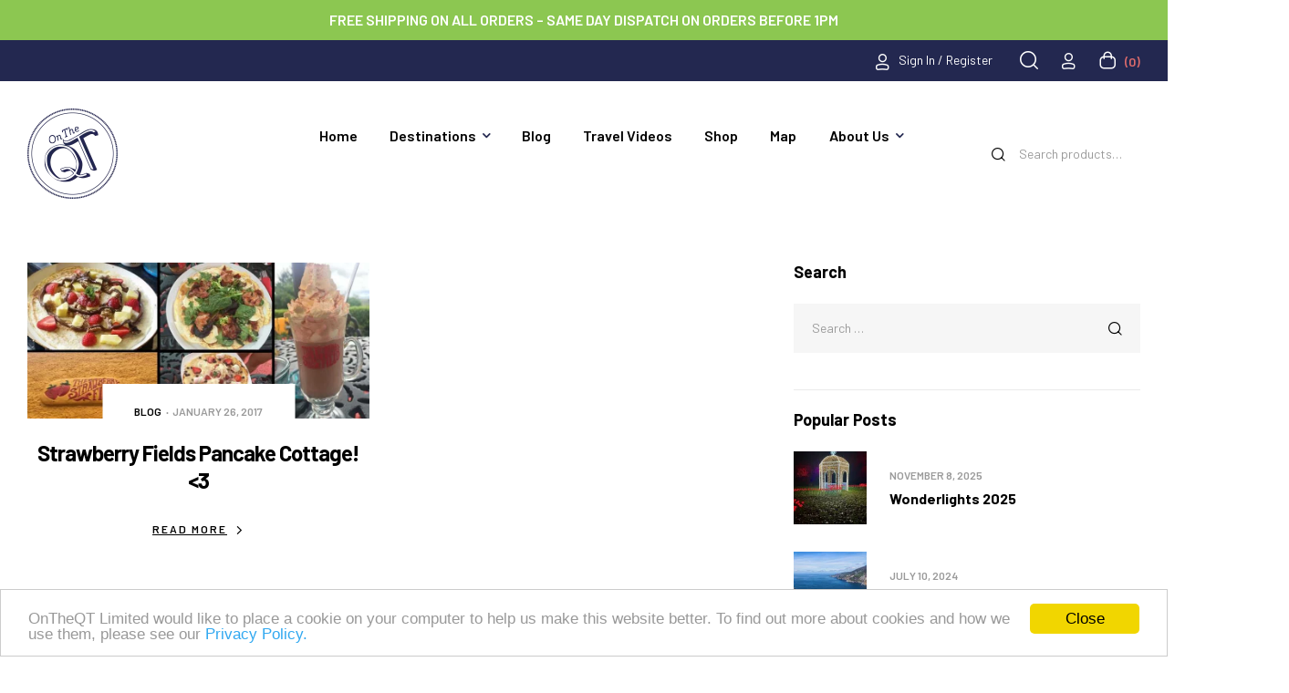

--- FILE ---
content_type: text/html; charset=UTF-8
request_url: https://ontheqt.ie/tag/savoury
body_size: 26427
content:
<!doctype html><html lang="en-US"><head><meta charset="UTF-8"><meta name="viewport" content="width=device-width, initial-scale=1.0, maximum-scale=1.0"><link rel="profile" href="//gmpg.org/xfn/11"><meta name='robots' content='index, follow, max-image-preview:large, max-snippet:-1, max-video-preview:-1' /><style>img:is([sizes="auto" i], [sizes^="auto," i]) { contain-intrinsic-size: 3000px 1500px }</style><link rel="dns-prefetch" href="//fonts.googleapis.com"><link rel="dns-prefetch" href="//s.w.org"><title>savoury Archives - On The QT</title><link rel="canonical" href="https://ontheqt.ie/tag/savoury" /><meta property="og:locale" content="en_US" /><meta property="og:type" content="article" /><meta property="og:title" content="savoury Archives - On The QT" /><meta property="og:url" content="https://ontheqt.ie/tag/savoury" /><meta property="og:site_name" content="On The QT" /><meta name="twitter:card" content="summary_large_image" /><meta name="twitter:site" content="@OnTheQTie" /> <script type="application/ld+json" class="yoast-schema-graph">{"@context":"https://schema.org","@graph":[{"@type":"CollectionPage","@id":"https://ontheqt.ie/tag/savoury","url":"https://ontheqt.ie/tag/savoury","name":"savoury Archives - On The QT","isPartOf":{"@id":"https://ontheqt.ie/#website"},"primaryImageOfPage":{"@id":"https://ontheqt.ie/tag/savoury#primaryimage"},"image":{"@id":"https://ontheqt.ie/tag/savoury#primaryimage"},"thumbnailUrl":"https://ontheqt.ie/wp-content/uploads/2016/08/Strawberry-Fields-header.jpg","breadcrumb":{"@id":"https://ontheqt.ie/tag/savoury#breadcrumb"},"inLanguage":"en-US"},{"@type":"ImageObject","inLanguage":"en-US","@id":"https://ontheqt.ie/tag/savoury#primaryimage","url":"https://ontheqt.ie/wp-content/uploads/2016/08/Strawberry-Fields-header.jpg","contentUrl":"https://ontheqt.ie/wp-content/uploads/2016/08/Strawberry-Fields-header.jpg","width":898,"height":410},{"@type":"BreadcrumbList","@id":"https://ontheqt.ie/tag/savoury#breadcrumb","itemListElement":[{"@type":"ListItem","position":1,"name":"Home","item":"https://ontheqt.ie/"},{"@type":"ListItem","position":2,"name":"savoury"}]},{"@type":"WebSite","@id":"https://ontheqt.ie/#website","url":"https://ontheqt.ie/","name":"On The QT","description":"Premium Fleece and Swim Robes","publisher":{"@id":"https://ontheqt.ie/#organization"},"potentialAction":[{"@type":"SearchAction","target":{"@type":"EntryPoint","urlTemplate":"https://ontheqt.ie/?s={search_term_string}"},"query-input":{"@type":"PropertyValueSpecification","valueRequired":true,"valueName":"search_term_string"}}],"inLanguage":"en-US"},{"@type":"Organization","@id":"https://ontheqt.ie/#organization","name":"On The QT","url":"https://ontheqt.ie/","logo":{"@type":"ImageObject","inLanguage":"en-US","@id":"https://ontheqt.ie/#/schema/logo/image/","url":"https://ontheqt.ie/wp-content/uploads/2024/04/logo.png","contentUrl":"https://ontheqt.ie/wp-content/uploads/2024/04/logo.png","width":99,"height":99,"caption":"On The QT"},"image":{"@id":"https://ontheqt.ie/#/schema/logo/image/"},"sameAs":["https://www.facebook.com/OnTheQT.ie/","https://x.com/OnTheQTie","https://www.instagram.com/ontheqtie/","https://www.youtube.com/channel/UC9-nKVcpPCyjx8BllXkNelg"]}]}</script> <link rel='dns-prefetch' href='//www.googletagmanager.com' /><link rel='dns-prefetch' href='//fonts.googleapis.com' /><link rel="alternate" type="application/rss+xml" title="On The QT &raquo; savoury Tag Feed" href="https://ontheqt.ie/tag/savoury/feed" /><link rel='stylesheet' id='woosb-blocks-css' href='https://ontheqt.ie/wp-content/plugins/woo-product-bundle-premium/assets/css/blocks.css' media='all' /><link rel='stylesheet' id='wepb-checkout-integration-css' href='https://ontheqt.ie/wp-content/plugins/easy-product-bundles-for-woocommerce/assets/css/checkout-integration/style.css' media='all' /><link rel='stylesheet' id='hfe-widgets-style-css' href='https://ontheqt.ie/wp-content/plugins/header-footer-elementor/inc/widgets-css/frontend.css' media='all' /><link rel='stylesheet' id='hfe-woo-product-grid-css' href='https://ontheqt.ie/wp-content/plugins/header-footer-elementor/inc/widgets-css/woo-products.css' media='all' /><link rel='stylesheet' id='wp-block-library-css' href='https://ontheqt.ie/wp-includes/css/dist/block-library/style.min.css' media='all' /><style id='wp-block-library-theme-inline-css'>.wp-block-audio :where(figcaption){color:#555;font-size:13px;text-align:center}.is-dark-theme .wp-block-audio :where(figcaption){color:#ffffffa6}.wp-block-audio{margin:0 0 1em}.wp-block-code{border:1px solid #ccc;border-radius:4px;font-family:Menlo,Consolas,monaco,monospace;padding:.8em 1em}.wp-block-embed :where(figcaption){color:#555;font-size:13px;text-align:center}.is-dark-theme .wp-block-embed :where(figcaption){color:#ffffffa6}.wp-block-embed{margin:0 0 1em}.blocks-gallery-caption{color:#555;font-size:13px;text-align:center}.is-dark-theme .blocks-gallery-caption{color:#ffffffa6}:root :where(.wp-block-image figcaption){color:#555;font-size:13px;text-align:center}.is-dark-theme :root :where(.wp-block-image figcaption){color:#ffffffa6}.wp-block-image{margin:0 0 1em}.wp-block-pullquote{border-bottom:4px solid;border-top:4px solid;color:currentColor;margin-bottom:1.75em}.wp-block-pullquote cite,.wp-block-pullquote footer,.wp-block-pullquote__citation{color:currentColor;font-size:.8125em;font-style:normal;text-transform:uppercase}.wp-block-quote{border-left:.25em solid;margin:0 0 1.75em;padding-left:1em}.wp-block-quote cite,.wp-block-quote footer{color:currentColor;font-size:.8125em;font-style:normal;position:relative}.wp-block-quote:where(.has-text-align-right){border-left:none;border-right:.25em solid;padding-left:0;padding-right:1em}.wp-block-quote:where(.has-text-align-center){border:none;padding-left:0}.wp-block-quote.is-large,.wp-block-quote.is-style-large,.wp-block-quote:where(.is-style-plain){border:none}.wp-block-search .wp-block-search__label{font-weight:700}.wp-block-search__button{border:1px solid #ccc;padding:.375em .625em}:where(.wp-block-group.has-background){padding:1.25em 2.375em}.wp-block-separator.has-css-opacity{opacity:.4}.wp-block-separator{border:none;border-bottom:2px solid;margin-left:auto;margin-right:auto}.wp-block-separator.has-alpha-channel-opacity{opacity:1}.wp-block-separator:not(.is-style-wide):not(.is-style-dots){width:100px}.wp-block-separator.has-background:not(.is-style-dots){border-bottom:none;height:1px}.wp-block-separator.has-background:not(.is-style-wide):not(.is-style-dots){height:2px}.wp-block-table{margin:0 0 1em}.wp-block-table td,.wp-block-table th{word-break:normal}.wp-block-table :where(figcaption){color:#555;font-size:13px;text-align:center}.is-dark-theme .wp-block-table :where(figcaption){color:#ffffffa6}.wp-block-video :where(figcaption){color:#555;font-size:13px;text-align:center}.is-dark-theme .wp-block-video :where(figcaption){color:#ffffffa6}.wp-block-video{margin:0 0 1em}:root :where(.wp-block-template-part.has-background){margin-bottom:0;margin-top:0;padding:1.25em 2.375em}</style><style id='classic-theme-styles-inline-css'>/*! This file is auto-generated */
.wp-block-button__link{color:#fff;background-color:#32373c;border-radius:9999px;box-shadow:none;text-decoration:none;padding:calc(.667em + 2px) calc(1.333em + 2px);font-size:1.125em}.wp-block-file__button{background:#32373c;color:#fff;text-decoration:none}</style><link rel='stylesheet' id='trekky-gutenberg-blocks-css' href='https://ontheqt.ie/wp-content/themes/ontheqt/assets/css/base/gutenberg-blocks.css' media='all' /><style id='global-styles-inline-css'>:root{--wp--preset--aspect-ratio--square: 1;--wp--preset--aspect-ratio--4-3: 4/3;--wp--preset--aspect-ratio--3-4: 3/4;--wp--preset--aspect-ratio--3-2: 3/2;--wp--preset--aspect-ratio--2-3: 2/3;--wp--preset--aspect-ratio--16-9: 16/9;--wp--preset--aspect-ratio--9-16: 9/16;--wp--preset--color--black: #000000;--wp--preset--color--cyan-bluish-gray: #abb8c3;--wp--preset--color--white: #ffffff;--wp--preset--color--pale-pink: #f78da7;--wp--preset--color--vivid-red: #cf2e2e;--wp--preset--color--luminous-vivid-orange: #ff6900;--wp--preset--color--luminous-vivid-amber: #fcb900;--wp--preset--color--light-green-cyan: #7bdcb5;--wp--preset--color--vivid-green-cyan: #00d084;--wp--preset--color--pale-cyan-blue: #8ed1fc;--wp--preset--color--vivid-cyan-blue: #0693e3;--wp--preset--color--vivid-purple: #9b51e0;--wp--preset--gradient--vivid-cyan-blue-to-vivid-purple: linear-gradient(135deg,rgba(6,147,227,1) 0%,rgb(155,81,224) 100%);--wp--preset--gradient--light-green-cyan-to-vivid-green-cyan: linear-gradient(135deg,rgb(122,220,180) 0%,rgb(0,208,130) 100%);--wp--preset--gradient--luminous-vivid-amber-to-luminous-vivid-orange: linear-gradient(135deg,rgba(252,185,0,1) 0%,rgba(255,105,0,1) 100%);--wp--preset--gradient--luminous-vivid-orange-to-vivid-red: linear-gradient(135deg,rgba(255,105,0,1) 0%,rgb(207,46,46) 100%);--wp--preset--gradient--very-light-gray-to-cyan-bluish-gray: linear-gradient(135deg,rgb(238,238,238) 0%,rgb(169,184,195) 100%);--wp--preset--gradient--cool-to-warm-spectrum: linear-gradient(135deg,rgb(74,234,220) 0%,rgb(151,120,209) 20%,rgb(207,42,186) 40%,rgb(238,44,130) 60%,rgb(251,105,98) 80%,rgb(254,248,76) 100%);--wp--preset--gradient--blush-light-purple: linear-gradient(135deg,rgb(255,206,236) 0%,rgb(152,150,240) 100%);--wp--preset--gradient--blush-bordeaux: linear-gradient(135deg,rgb(254,205,165) 0%,rgb(254,45,45) 50%,rgb(107,0,62) 100%);--wp--preset--gradient--luminous-dusk: linear-gradient(135deg,rgb(255,203,112) 0%,rgb(199,81,192) 50%,rgb(65,88,208) 100%);--wp--preset--gradient--pale-ocean: linear-gradient(135deg,rgb(255,245,203) 0%,rgb(182,227,212) 50%,rgb(51,167,181) 100%);--wp--preset--gradient--electric-grass: linear-gradient(135deg,rgb(202,248,128) 0%,rgb(113,206,126) 100%);--wp--preset--gradient--midnight: linear-gradient(135deg,rgb(2,3,129) 0%,rgb(40,116,252) 100%);--wp--preset--font-size--small: 14px;--wp--preset--font-size--medium: 23px;--wp--preset--font-size--large: 26px;--wp--preset--font-size--x-large: 42px;--wp--preset--font-size--normal: 16px;--wp--preset--font-size--huge: 37px;--wp--preset--spacing--20: 0.44rem;--wp--preset--spacing--30: 0.67rem;--wp--preset--spacing--40: 1rem;--wp--preset--spacing--50: 1.5rem;--wp--preset--spacing--60: 2.25rem;--wp--preset--spacing--70: 3.38rem;--wp--preset--spacing--80: 5.06rem;--wp--preset--shadow--natural: 6px 6px 9px rgba(0, 0, 0, 0.2);--wp--preset--shadow--deep: 12px 12px 50px rgba(0, 0, 0, 0.4);--wp--preset--shadow--sharp: 6px 6px 0px rgba(0, 0, 0, 0.2);--wp--preset--shadow--outlined: 6px 6px 0px -3px rgba(255, 255, 255, 1), 6px 6px rgba(0, 0, 0, 1);--wp--preset--shadow--crisp: 6px 6px 0px rgba(0, 0, 0, 1);}:where(.is-layout-flex){gap: 0.5em;}:where(.is-layout-grid){gap: 0.5em;}body .is-layout-flex{display: flex;}.is-layout-flex{flex-wrap: wrap;align-items: center;}.is-layout-flex > :is(*, div){margin: 0;}body .is-layout-grid{display: grid;}.is-layout-grid > :is(*, div){margin: 0;}:where(.wp-block-columns.is-layout-flex){gap: 2em;}:where(.wp-block-columns.is-layout-grid){gap: 2em;}:where(.wp-block-post-template.is-layout-flex){gap: 1.25em;}:where(.wp-block-post-template.is-layout-grid){gap: 1.25em;}.has-black-color{color: var(--wp--preset--color--black) !important;}.has-cyan-bluish-gray-color{color: var(--wp--preset--color--cyan-bluish-gray) !important;}.has-white-color{color: var(--wp--preset--color--white) !important;}.has-pale-pink-color{color: var(--wp--preset--color--pale-pink) !important;}.has-vivid-red-color{color: var(--wp--preset--color--vivid-red) !important;}.has-luminous-vivid-orange-color{color: var(--wp--preset--color--luminous-vivid-orange) !important;}.has-luminous-vivid-amber-color{color: var(--wp--preset--color--luminous-vivid-amber) !important;}.has-light-green-cyan-color{color: var(--wp--preset--color--light-green-cyan) !important;}.has-vivid-green-cyan-color{color: var(--wp--preset--color--vivid-green-cyan) !important;}.has-pale-cyan-blue-color{color: var(--wp--preset--color--pale-cyan-blue) !important;}.has-vivid-cyan-blue-color{color: var(--wp--preset--color--vivid-cyan-blue) !important;}.has-vivid-purple-color{color: var(--wp--preset--color--vivid-purple) !important;}.has-black-background-color{background-color: var(--wp--preset--color--black) !important;}.has-cyan-bluish-gray-background-color{background-color: var(--wp--preset--color--cyan-bluish-gray) !important;}.has-white-background-color{background-color: var(--wp--preset--color--white) !important;}.has-pale-pink-background-color{background-color: var(--wp--preset--color--pale-pink) !important;}.has-vivid-red-background-color{background-color: var(--wp--preset--color--vivid-red) !important;}.has-luminous-vivid-orange-background-color{background-color: var(--wp--preset--color--luminous-vivid-orange) !important;}.has-luminous-vivid-amber-background-color{background-color: var(--wp--preset--color--luminous-vivid-amber) !important;}.has-light-green-cyan-background-color{background-color: var(--wp--preset--color--light-green-cyan) !important;}.has-vivid-green-cyan-background-color{background-color: var(--wp--preset--color--vivid-green-cyan) !important;}.has-pale-cyan-blue-background-color{background-color: var(--wp--preset--color--pale-cyan-blue) !important;}.has-vivid-cyan-blue-background-color{background-color: var(--wp--preset--color--vivid-cyan-blue) !important;}.has-vivid-purple-background-color{background-color: var(--wp--preset--color--vivid-purple) !important;}.has-black-border-color{border-color: var(--wp--preset--color--black) !important;}.has-cyan-bluish-gray-border-color{border-color: var(--wp--preset--color--cyan-bluish-gray) !important;}.has-white-border-color{border-color: var(--wp--preset--color--white) !important;}.has-pale-pink-border-color{border-color: var(--wp--preset--color--pale-pink) !important;}.has-vivid-red-border-color{border-color: var(--wp--preset--color--vivid-red) !important;}.has-luminous-vivid-orange-border-color{border-color: var(--wp--preset--color--luminous-vivid-orange) !important;}.has-luminous-vivid-amber-border-color{border-color: var(--wp--preset--color--luminous-vivid-amber) !important;}.has-light-green-cyan-border-color{border-color: var(--wp--preset--color--light-green-cyan) !important;}.has-vivid-green-cyan-border-color{border-color: var(--wp--preset--color--vivid-green-cyan) !important;}.has-pale-cyan-blue-border-color{border-color: var(--wp--preset--color--pale-cyan-blue) !important;}.has-vivid-cyan-blue-border-color{border-color: var(--wp--preset--color--vivid-cyan-blue) !important;}.has-vivid-purple-border-color{border-color: var(--wp--preset--color--vivid-purple) !important;}.has-vivid-cyan-blue-to-vivid-purple-gradient-background{background: var(--wp--preset--gradient--vivid-cyan-blue-to-vivid-purple) !important;}.has-light-green-cyan-to-vivid-green-cyan-gradient-background{background: var(--wp--preset--gradient--light-green-cyan-to-vivid-green-cyan) !important;}.has-luminous-vivid-amber-to-luminous-vivid-orange-gradient-background{background: var(--wp--preset--gradient--luminous-vivid-amber-to-luminous-vivid-orange) !important;}.has-luminous-vivid-orange-to-vivid-red-gradient-background{background: var(--wp--preset--gradient--luminous-vivid-orange-to-vivid-red) !important;}.has-very-light-gray-to-cyan-bluish-gray-gradient-background{background: var(--wp--preset--gradient--very-light-gray-to-cyan-bluish-gray) !important;}.has-cool-to-warm-spectrum-gradient-background{background: var(--wp--preset--gradient--cool-to-warm-spectrum) !important;}.has-blush-light-purple-gradient-background{background: var(--wp--preset--gradient--blush-light-purple) !important;}.has-blush-bordeaux-gradient-background{background: var(--wp--preset--gradient--blush-bordeaux) !important;}.has-luminous-dusk-gradient-background{background: var(--wp--preset--gradient--luminous-dusk) !important;}.has-pale-ocean-gradient-background{background: var(--wp--preset--gradient--pale-ocean) !important;}.has-electric-grass-gradient-background{background: var(--wp--preset--gradient--electric-grass) !important;}.has-midnight-gradient-background{background: var(--wp--preset--gradient--midnight) !important;}.has-small-font-size{font-size: var(--wp--preset--font-size--small) !important;}.has-medium-font-size{font-size: var(--wp--preset--font-size--medium) !important;}.has-large-font-size{font-size: var(--wp--preset--font-size--large) !important;}.has-x-large-font-size{font-size: var(--wp--preset--font-size--x-large) !important;}
:where(.wp-block-post-template.is-layout-flex){gap: 1.25em;}:where(.wp-block-post-template.is-layout-grid){gap: 1.25em;}
:where(.wp-block-columns.is-layout-flex){gap: 2em;}:where(.wp-block-columns.is-layout-grid){gap: 2em;}
:root :where(.wp-block-pullquote){font-size: 1.5em;line-height: 1.6;}</style><link rel='stylesheet' id='cc-light-bottom-css' href='https://ontheqt.ie/wp-content/plugins/cc-cookie-consent/assets/plugin-css/light-bottom.css' media='all' /><style id='woocommerce-inline-inline-css'>.woocommerce form .form-row .required { visibility: visible; }</style><link rel='stylesheet' id='hfe-style-css' href='https://ontheqt.ie/wp-content/plugins/header-footer-elementor/assets/css/header-footer-elementor.css' media='all' /><link rel='stylesheet' id='elementor-frontend-css' href='https://ontheqt.ie/wp-content/uploads/elementor/css/custom-frontend.min.css' media='all' /><link rel='stylesheet' id='elementor-post-49551-css' href='https://ontheqt.ie/wp-content/uploads/elementor/css/post-49551.css' media='all' /><link rel='stylesheet' id='elementor-post-2180-css' href='https://ontheqt.ie/wp-content/uploads/elementor/css/post-2180.css' media='all' /><link rel='stylesheet' id='elementor-post-82-css' href='https://ontheqt.ie/wp-content/uploads/elementor/css/post-82.css' media='all' /><link rel='stylesheet' id='brands-styles-css' href='https://ontheqt.ie/wp-content/plugins/woocommerce/assets/css/brands.css' media='all' /><link rel='stylesheet' id='woosb-frontend-css' href='https://ontheqt.ie/wp-content/plugins/woo-product-bundle-premium/assets/css/frontend.css' media='all' /><link rel='stylesheet' id='trekky-style-css' href='https://ontheqt.ie/wp-content/themes/ontheqt/style.css' media='all' /><style id='trekky-style-inline-css'>body{--primary:#232850;--primary_hover:#3A234F;--secondary:#23444F;--secondary_hover:#4F4523;--text:#505050;--text_light:#9A9A9A;--accent:#000000;--light:#F7F7F7;--border:#EAEAEA;}
@media(max-width:1366px){body.theme-trekky [data-elementor-columns-laptop="1"] .column-item{flex: 0 0 100%; max-width: 100%;}.woocommerce.columns-laptop-1 ul.products li.product{flex: 0 0 100%; max-width: 100%;}body.theme-trekky [data-elementor-columns-laptop="2"] .column-item{flex: 0 0 50%; max-width: 50%;}.woocommerce.columns-laptop-2 ul.products li.product{flex: 0 0 50%; max-width: 50%;}body.theme-trekky [data-elementor-columns-laptop="3"] .column-item{flex: 0 0 33.3333333333%; max-width: 33.3333333333%;}.woocommerce.columns-laptop-3 ul.products li.product{flex: 0 0 33.3333333333%; max-width: 33.3333333333%;}body.theme-trekky [data-elementor-columns-laptop="4"] .column-item{flex: 0 0 25%; max-width: 25%;}.woocommerce.columns-laptop-4 ul.products li.product{flex: 0 0 25%; max-width: 25%;}body.theme-trekky [data-elementor-columns-laptop="5"] .column-item{flex: 0 0 20%; max-width: 20%;}.woocommerce.columns-laptop-5 ul.products li.product{flex: 0 0 20%; max-width: 20%;}body.theme-trekky [data-elementor-columns-laptop="6"] .column-item{flex: 0 0 16.6666666667%; max-width: 16.6666666667%;}.woocommerce.columns-laptop-6 ul.products li.product{flex: 0 0 16.6666666667%; max-width: 16.6666666667%;}body.theme-trekky [data-elementor-columns-laptop="7"] .column-item{flex: 0 0 14.2857142857%; max-width: 14.2857142857%;}.woocommerce.columns-laptop-7 ul.products li.product{flex: 0 0 14.2857142857%; max-width: 14.2857142857%;}body.theme-trekky [data-elementor-columns-laptop="8"] .column-item{flex: 0 0 12.5%; max-width: 12.5%;}.woocommerce.columns-laptop-8 ul.products li.product{flex: 0 0 12.5%; max-width: 12.5%;}}@media(max-width:1200px){body.theme-trekky [data-elementor-columns-tablet-extra="1"] .column-item{flex: 0 0 100%; max-width: 100%;}.woocommerce.columns-tablet-extra-1 ul.products li.product{flex: 0 0 100%; max-width: 100%;}body.theme-trekky [data-elementor-columns-tablet-extra="2"] .column-item{flex: 0 0 50%; max-width: 50%;}.woocommerce.columns-tablet-extra-2 ul.products li.product{flex: 0 0 50%; max-width: 50%;}body.theme-trekky [data-elementor-columns-tablet-extra="3"] .column-item{flex: 0 0 33.3333333333%; max-width: 33.3333333333%;}.woocommerce.columns-tablet-extra-3 ul.products li.product{flex: 0 0 33.3333333333%; max-width: 33.3333333333%;}body.theme-trekky [data-elementor-columns-tablet-extra="4"] .column-item{flex: 0 0 25%; max-width: 25%;}.woocommerce.columns-tablet-extra-4 ul.products li.product{flex: 0 0 25%; max-width: 25%;}body.theme-trekky [data-elementor-columns-tablet-extra="5"] .column-item{flex: 0 0 20%; max-width: 20%;}.woocommerce.columns-tablet-extra-5 ul.products li.product{flex: 0 0 20%; max-width: 20%;}body.theme-trekky [data-elementor-columns-tablet-extra="6"] .column-item{flex: 0 0 16.6666666667%; max-width: 16.6666666667%;}.woocommerce.columns-tablet-extra-6 ul.products li.product{flex: 0 0 16.6666666667%; max-width: 16.6666666667%;}body.theme-trekky [data-elementor-columns-tablet-extra="7"] .column-item{flex: 0 0 14.2857142857%; max-width: 14.2857142857%;}.woocommerce.columns-tablet-extra-7 ul.products li.product{flex: 0 0 14.2857142857%; max-width: 14.2857142857%;}body.theme-trekky [data-elementor-columns-tablet-extra="8"] .column-item{flex: 0 0 12.5%; max-width: 12.5%;}.woocommerce.columns-tablet-extra-8 ul.products li.product{flex: 0 0 12.5%; max-width: 12.5%;}}@media(max-width:1024px){body.theme-trekky [data-elementor-columns-tablet="1"] .column-item{flex: 0 0 100%; max-width: 100%;}.woocommerce.columns-tablet-1 ul.products li.product{flex: 0 0 100%; max-width: 100%;}body.theme-trekky [data-elementor-columns-tablet="2"] .column-item{flex: 0 0 50%; max-width: 50%;}.woocommerce.columns-tablet-2 ul.products li.product{flex: 0 0 50%; max-width: 50%;}body.theme-trekky [data-elementor-columns-tablet="3"] .column-item{flex: 0 0 33.3333333333%; max-width: 33.3333333333%;}.woocommerce.columns-tablet-3 ul.products li.product{flex: 0 0 33.3333333333%; max-width: 33.3333333333%;}body.theme-trekky [data-elementor-columns-tablet="4"] .column-item{flex: 0 0 25%; max-width: 25%;}.woocommerce.columns-tablet-4 ul.products li.product{flex: 0 0 25%; max-width: 25%;}body.theme-trekky [data-elementor-columns-tablet="5"] .column-item{flex: 0 0 20%; max-width: 20%;}.woocommerce.columns-tablet-5 ul.products li.product{flex: 0 0 20%; max-width: 20%;}body.theme-trekky [data-elementor-columns-tablet="6"] .column-item{flex: 0 0 16.6666666667%; max-width: 16.6666666667%;}.woocommerce.columns-tablet-6 ul.products li.product{flex: 0 0 16.6666666667%; max-width: 16.6666666667%;}body.theme-trekky [data-elementor-columns-tablet="7"] .column-item{flex: 0 0 14.2857142857%; max-width: 14.2857142857%;}.woocommerce.columns-tablet-7 ul.products li.product{flex: 0 0 14.2857142857%; max-width: 14.2857142857%;}body.theme-trekky [data-elementor-columns-tablet="8"] .column-item{flex: 0 0 12.5%; max-width: 12.5%;}.woocommerce.columns-tablet-8 ul.products li.product{flex: 0 0 12.5%; max-width: 12.5%;}}@media(max-width:880px){body.theme-trekky [data-elementor-columns-mobile-extra="1"] .column-item{flex: 0 0 100%; max-width: 100%;}.woocommerce.columns-mobile-extra-1 ul.products li.product{flex: 0 0 100%; max-width: 100%;}body.theme-trekky [data-elementor-columns-mobile-extra="2"] .column-item{flex: 0 0 50%; max-width: 50%;}.woocommerce.columns-mobile-extra-2 ul.products li.product{flex: 0 0 50%; max-width: 50%;}body.theme-trekky [data-elementor-columns-mobile-extra="3"] .column-item{flex: 0 0 33.3333333333%; max-width: 33.3333333333%;}.woocommerce.columns-mobile-extra-3 ul.products li.product{flex: 0 0 33.3333333333%; max-width: 33.3333333333%;}body.theme-trekky [data-elementor-columns-mobile-extra="4"] .column-item{flex: 0 0 25%; max-width: 25%;}.woocommerce.columns-mobile-extra-4 ul.products li.product{flex: 0 0 25%; max-width: 25%;}body.theme-trekky [data-elementor-columns-mobile-extra="5"] .column-item{flex: 0 0 20%; max-width: 20%;}.woocommerce.columns-mobile-extra-5 ul.products li.product{flex: 0 0 20%; max-width: 20%;}body.theme-trekky [data-elementor-columns-mobile-extra="6"] .column-item{flex: 0 0 16.6666666667%; max-width: 16.6666666667%;}.woocommerce.columns-mobile-extra-6 ul.products li.product{flex: 0 0 16.6666666667%; max-width: 16.6666666667%;}body.theme-trekky [data-elementor-columns-mobile-extra="7"] .column-item{flex: 0 0 14.2857142857%; max-width: 14.2857142857%;}.woocommerce.columns-mobile-extra-7 ul.products li.product{flex: 0 0 14.2857142857%; max-width: 14.2857142857%;}body.theme-trekky [data-elementor-columns-mobile-extra="8"] .column-item{flex: 0 0 12.5%; max-width: 12.5%;}.woocommerce.columns-mobile-extra-8 ul.products li.product{flex: 0 0 12.5%; max-width: 12.5%;}}@media(max-width:767px){body.theme-trekky [data-elementor-columns-mobile="1"] .column-item{flex: 0 0 100%; max-width: 100%;}.woocommerce.columns-mobile-1 ul.products li.product{flex: 0 0 100%; max-width: 100%;}body.theme-trekky [data-elementor-columns-mobile="2"] .column-item{flex: 0 0 50%; max-width: 50%;}.woocommerce.columns-mobile-2 ul.products li.product{flex: 0 0 50%; max-width: 50%;}body.theme-trekky [data-elementor-columns-mobile="3"] .column-item{flex: 0 0 33.3333333333%; max-width: 33.3333333333%;}.woocommerce.columns-mobile-3 ul.products li.product{flex: 0 0 33.3333333333%; max-width: 33.3333333333%;}body.theme-trekky [data-elementor-columns-mobile="4"] .column-item{flex: 0 0 25%; max-width: 25%;}.woocommerce.columns-mobile-4 ul.products li.product{flex: 0 0 25%; max-width: 25%;}body.theme-trekky [data-elementor-columns-mobile="5"] .column-item{flex: 0 0 20%; max-width: 20%;}.woocommerce.columns-mobile-5 ul.products li.product{flex: 0 0 20%; max-width: 20%;}body.theme-trekky [data-elementor-columns-mobile="6"] .column-item{flex: 0 0 16.6666666667%; max-width: 16.6666666667%;}.woocommerce.columns-mobile-6 ul.products li.product{flex: 0 0 16.6666666667%; max-width: 16.6666666667%;}body.theme-trekky [data-elementor-columns-mobile="7"] .column-item{flex: 0 0 14.2857142857%; max-width: 14.2857142857%;}.woocommerce.columns-mobile-7 ul.products li.product{flex: 0 0 14.2857142857%; max-width: 14.2857142857%;}body.theme-trekky [data-elementor-columns-mobile="8"] .column-item{flex: 0 0 12.5%; max-width: 12.5%;}.woocommerce.columns-mobile-8 ul.products li.product{flex: 0 0 12.5%; max-width: 12.5%;}}</style><link rel='stylesheet' id='trekky-slick-style-css' href='https://ontheqt.ie/wp-content/themes/ontheqt/assets/css/base/slick.css' media='all' /><link rel='stylesheet' id='trekky-slick-theme-style-css' href='https://ontheqt.ie/wp-content/themes/ontheqt/assets/css/base/slick-theme.css' media='all' /><link rel='stylesheet' id='trekky-fonts-css' href='//fonts.googleapis.com/css?family=Barlow:400,500,600,700,800,900&#038;subset=latin%2Clatin-ext&#038;display=swap' media='all' /><link rel='stylesheet' id='rsfv-fallback-css' href='https://ontheqt.ie/wp-content/plugins/really-simple-featured-video/includes/Compatibility/Themes/Fallback/styles.css' media='all' /><link rel='stylesheet' id='trekky-elementor-css' href='https://ontheqt.ie/wp-content/themes/ontheqt/assets/css/base/elementor.css' media='all' /><link rel='stylesheet' id='hfe-elementor-icons-css' href='https://ontheqt.ie/wp-content/plugins/elementor/assets/lib/eicons/css/elementor-icons.min.css' media='all' /><link rel='stylesheet' id='hfe-icons-list-css' href='https://ontheqt.ie/wp-content/plugins/elementor/assets/css/widget-icon-list.min.css' media='all' /><link rel='stylesheet' id='hfe-social-icons-css' href='https://ontheqt.ie/wp-content/plugins/elementor/assets/css/widget-social-icons.min.css' media='all' /><link rel='stylesheet' id='hfe-social-share-icons-brands-css' href='https://ontheqt.ie/wp-content/plugins/elementor/assets/lib/font-awesome/css/brands.css' media='all' /><link rel='stylesheet' id='hfe-social-share-icons-fontawesome-css' href='https://ontheqt.ie/wp-content/plugins/elementor/assets/lib/font-awesome/css/fontawesome.css' media='all' /><link rel='stylesheet' id='hfe-nav-menu-icons-css' href='https://ontheqt.ie/wp-content/plugins/elementor/assets/lib/font-awesome/css/solid.css' media='all' /><link rel='stylesheet' id='trekky-woocommerce-style-css' href='https://ontheqt.ie/wp-content/themes/ontheqt/assets/css/woocommerce/woocommerce.css' media='all' />
<script id="woocommerce-google-analytics-integration-gtag-js-after">/* Google Analytics for WooCommerce (gtag.js) */
					window.dataLayer = window.dataLayer || [];
					function gtag(){dataLayer.push(arguments);}
					// Set up default consent state.
					for ( const mode of [{"analytics_storage":"denied","ad_storage":"denied","ad_user_data":"denied","ad_personalization":"denied","region":["AT","BE","BG","HR","CY","CZ","DK","EE","FI","FR","DE","GR","HU","IS","IE","IT","LV","LI","LT","LU","MT","NL","NO","PL","PT","RO","SK","SI","ES","SE","GB","CH"]}] || [] ) {
						gtag( "consent", "default", { "wait_for_update": 500, ...mode } );
					}
					gtag("js", new Date());
					gtag("set", "developer_id.dOGY3NW", true);
					gtag("config", "GT-P8R825F", {"track_404":true,"allow_google_signals":false,"logged_in":false,"linker":{"domains":["ontheqt.ie"],"allow_incoming":false},"custom_map":{"dimension1":"logged_in"}});</script> <script src="https://ontheqt.ie/wp-includes/js/dist/hooks.min.js" id="wp-hooks-js"></script> <script src="https://ontheqt.ie/wp-includes/js/jquery/jquery.min.js" id="jquery-core-js"></script> <script src="https://ontheqt.ie/wp-includes/js/jquery/jquery-migrate.min.js" id="jquery-migrate-js"></script> <script id="jquery-js-after">!function($){"use strict";$(document).ready(function(){$(this).scrollTop()>100&&$(".hfe-scroll-to-top-wrap").removeClass("hfe-scroll-to-top-hide"),$(window).scroll(function(){$(this).scrollTop()<100?$(".hfe-scroll-to-top-wrap").fadeOut(300):$(".hfe-scroll-to-top-wrap").fadeIn(300)}),$(".hfe-scroll-to-top-wrap").on("click",function(){$("html, body").animate({scrollTop:0},300);return!1})})}(jQuery);
!function($){'use strict';$(document).ready(function(){var bar=$('.hfe-reading-progress-bar');if(!bar.length)return;$(window).on('scroll',function(){var s=$(window).scrollTop(),d=$(document).height()-$(window).height(),p=d? s/d*100:0;bar.css('width',p+'%')});});}(jQuery);</script> <script src="https://ontheqt.ie/wp-content/plugins/woocommerce/assets/js/jquery-blockui/jquery.blockUI.min.js" id="wc-jquery-blockui-js" defer data-wp-strategy="defer"></script> <script src="https://ontheqt.ie/wp-content/plugins/woocommerce/assets/js/js-cookie/js.cookie.min.js" id="wc-js-cookie-js" defer data-wp-strategy="defer"></script> <script id="woocommerce-js-extra">var woocommerce_params = {"ajax_url":"\/wp-admin\/admin-ajax.php","wc_ajax_url":"\/?wc-ajax=%%endpoint%%","i18n_password_show":"Show password","i18n_password_hide":"Hide password"};</script> <script src="https://ontheqt.ie/wp-content/plugins/woocommerce/assets/js/frontend/woocommerce.min.js" id="woocommerce-js" defer data-wp-strategy="defer"></script> <script src="https://ontheqt.ie/wp-content/themes/ontheqt/assets/js/vendor/jarallax.js" id="jarallax-js"></script> <script id="wpm-js-extra">var wpm = {"ajax_url":"https:\/\/ontheqt.ie\/wp-admin\/admin-ajax.php","root":"https:\/\/ontheqt.ie\/wp-json\/","nonce_wp_rest":"1deb787c77","nonce_ajax":"86b4727a40"};</script> <script src="https://ontheqt.ie/wp-content/plugins/woocommerce-google-adwords-conversion-tracking-tag/js/public/free/wpm-public.p1.min.js" id="wpm-js"></script> 
 <script src="https://www.googletagmanager.com/gtag/js?id=GT-P8R825F" id="google_gtagjs-js" async></script> <script id="google_gtagjs-js-after">window.dataLayer = window.dataLayer || [];function gtag(){dataLayer.push(arguments);}
gtag("set","linker",{"domains":["ontheqt.ie"]});
gtag("js", new Date());
gtag("set", "developer_id.dZTNiMT", true);
gtag("config", "GT-P8R825F");</script> <meta name="generator" content="Site Kit by Google 1.170.0" />	<noscript><style>.woocommerce-product-gallery{ opacity: 1 !important; }</style></noscript><meta name="google-adsense-platform-account" content="ca-host-pub-2644536267352236"><meta name="google-adsense-platform-domain" content="sitekit.withgoogle.com"><meta name="generator" content="Elementor 3.33.2; features: e_font_icon_svg, additional_custom_breakpoints; settings: css_print_method-external, google_font-enabled, font_display-swap"> <script>window.wpmDataLayer = window.wpmDataLayer || {};
			window.wpmDataLayer = Object.assign(window.wpmDataLayer, {"cart":{},"cart_item_keys":{},"version":{"number":"1.54.1","pro":false,"eligible_for_updates":false,"distro":"fms","beta":false,"show":true},"pixels":{"facebook":{"pixel_id":"2366412060219930","dynamic_remarketing":{"id_type":"post_id"},"capi":false,"advanced_matching":false,"exclusion_patterns":[],"fbevents_js_url":"https://connect.facebook.net/en_US/fbevents.js"}},"shop":{"list_name":"Blog Post | Strawberry Fields Pancake Cottage! <3","list_id":"blog_post_strawberry-fields-pancake-cottage","page_type":"blog_post","currency":"EUR","selectors":{"addToCart":[],"beginCheckout":[]},"order_duplication_prevention":true,"view_item_list_trigger":{"test_mode":false,"background_color":"green","opacity":0.5,"repeat":true,"timeout":1000,"threshold":0.8},"variations_output":true,"session_active":false},"page":{"id":37303,"title":"Strawberry Fields Pancake Cottage! <3","type":"post","categories":[{"term_id":1,"name":"Blog","slug":"blog","term_group":0,"term_taxonomy_id":1,"taxonomy":"category","description":"","parent":0,"count":583,"filter":"raw","cat_ID":1,"category_count":583,"category_description":"","cat_name":"Blog","category_nicename":"blog","category_parent":0}],"parent":{"id":0,"title":"Strawberry Fields Pancake Cottage! <3","type":"post","categories":[{"term_id":1,"name":"Blog","slug":"blog","term_group":0,"term_taxonomy_id":1,"taxonomy":"category","description":"","parent":0,"count":583,"filter":"raw","cat_ID":1,"category_count":583,"category_description":"","cat_name":"Blog","category_nicename":"blog","category_parent":0}]}},"general":{"user_logged_in":false,"scroll_tracking_thresholds":[],"page_id":37303,"exclude_domains":[],"server_2_server":{"active":false,"user_agent_exclude_patterns":[],"ip_exclude_list":[],"pageview_event_s2s":{"is_active":false,"pixels":["facebook"]}},"consent_management":{"explicit_consent":false},"lazy_load_pmw":false,"chunk_base_path":"https://ontheqt.ie/wp-content/plugins/woocommerce-google-adwords-conversion-tracking-tag/js/public/free/","modules":{"load_deprecated_functions":true}}});</script> <style>.e-con.e-parent:nth-of-type(n+4):not(.e-lazyloaded):not(.e-no-lazyload),
				.e-con.e-parent:nth-of-type(n+4):not(.e-lazyloaded):not(.e-no-lazyload) * {
					background-image: none !important;
				}
				@media screen and (max-height: 1024px) {
					.e-con.e-parent:nth-of-type(n+3):not(.e-lazyloaded):not(.e-no-lazyload),
					.e-con.e-parent:nth-of-type(n+3):not(.e-lazyloaded):not(.e-no-lazyload) * {
						background-image: none !important;
					}
				}
				@media screen and (max-height: 640px) {
					.e-con.e-parent:nth-of-type(n+2):not(.e-lazyloaded):not(.e-no-lazyload),
					.e-con.e-parent:nth-of-type(n+2):not(.e-lazyloaded):not(.e-no-lazyload) * {
						background-image: none !important;
					}
				}</style><style id="wp-custom-css">.single-format-video .post-thumbnail {
	display: none;
}

.wpgmp_infowindow.fc-infowindow-default .fc-item-title, .fc-infowindow-default address {
	display: none;
}

#mailpoet_form_1 form.mailpoet_form {
    padding: 0 !important;
}


.single .hentry .entry-taxonomy {
    display: none;
}

.flex-viewport .emoji-search-icon {display: none !important;}

.elementor-1069 .elementor-element.elementor-element-f5d52a1:not(.elementor-motion-effects-element-type-background), .elementor-1069 .elementor-element.elementor-element-f5d52a1 > .elementor-motion-effects-container > .elementor-motion-effects-layer {
	display: none;
}

.setting-error-tgmpa {display: none}

.wc-block-components-checkout-place-order-button--full-width {
	background-color: #8cc751;
}

.woocommerce-checkout h1.entry-title {
	display: none;
}

@media screen and (max-width: 767px) {
	.coupon {
		display: none;
	}
	#page .site-content {
		margin-top: none;
	}
}

#order_free_embroidery_field, #order_name_to_be_embroidered_field{display: none !important;}</style> <script>(function(h,o,t,j,a,r){
        h.hj=h.hj||function(){(h.hj.q=h.hj.q||[]).push(arguments)};
        h._hjSettings={hjid:5221062,hjsv:6};
        a=o.getElementsByTagName('head')[0];
        r=o.createElement('script');r.async=1;
        r.src=t+h._hjSettings.hjid+j+h._hjSettings.hjsv;
        a.appendChild(r);
    })(window,document,'https://static.hotjar.com/c/hotjar-','.js?sv=');</script> </head><body class="archive tag tag-savoury tag-2864 wp-custom-logo wp-embed-responsive wp-theme-ontheqt theme-ontheqt woocommerce-no-js ehf-header ehf-footer ehf-template-ontheqt ehf-stylesheet-ontheqt chrome group-blog has-post-thumbnail woocommerce-active product-block-style-1 elementor-default elementor-kit-49551"><div id="page" class="hfeed site"><header id="masthead" itemscope="itemscope" itemtype="https://schema.org/WPHeader"><p class="main-title bhf-hidden" itemprop="headline"><a href="https://ontheqt.ie" title="On The QT" rel="home">On The QT</a></p><div data-elementor-type="wp-post" data-elementor-id="2180" class="elementor elementor-2180"><div class="elementor-element elementor-element-8931640 e-con-full e-flex e-con e-parent" data-id="8931640" data-element_type="container" data-settings="{&quot;background_background&quot;:&quot;classic&quot;}"><div class="elementor-element elementor-element-d7423c4 elementor-widget elementor-widget-text-editor" data-id="d7423c4" data-element_type="widget" data-widget_type="text-editor.default"><div class="elementor-widget-container">
<strong>FREE SHIPPING ON ALL ORDERS &#8211; SAME DAY DISPATCH ON ORDERS BEFORE 1PM</strong></div></div></div><div class="elementor-section elementor-top-section elementor-element elementor-element-29795b0 elementor-section-height-min-height elementor-section-boxed elementor-section-height-default elementor-section-items-middle" data-id="29795b0" data-element_type="section" data-settings="{&quot;background_background&quot;:&quot;classic&quot;}"><div class="elementor-container elementor-column-gap-no"><div class="elementor-column elementor-col-50 elementor-top-column elementor-element elementor-element-c70c741" data-id="c70c741" data-element_type="column"><div class="elementor-widget-wrap elementor-element-populated"><div class="elementor-element elementor-element-9e604cc elementor-widget__width-auto elementor-hidden-desktop elementor-hidden-laptop elementor-hidden-tablet_extra elementor-hidden-tablet elementor-hidden-mobile_extra elementor-widget elementor-widget-trekky-account" data-id="9e604cc" data-element_type="widget" data-widget_type="trekky-account.default"><div class="elementor-widget-container"><div class="elementor-header-account"><div class="header-group-action"><div class="site-header-account">
<a href="https://ontheqt.ie/my-account"><div class="icon">
<i aria-hidden="true" class="trekky-icon- trekky-icon-account"></i></div><div class="account-content">
<span class="content-content">Sign In / Register</span></div>
</a><div class="account-dropdown"></div></div></div></div></div></div></div></div><div class="elementor-column elementor-col-50 elementor-top-column elementor-element elementor-element-8e403a5 elementor-hidden-mobile" data-id="8e403a5" data-element_type="column"><div class="elementor-widget-wrap elementor-element-populated"><div class="elementor-element elementor-element-aa0ff37 elementor-widget__width-auto elementor-widget elementor-widget-trekky-account" data-id="aa0ff37" data-element_type="widget" data-widget_type="trekky-account.default"><div class="elementor-widget-container"><div class="elementor-header-account"><div class="header-group-action"><div class="site-header-account">
<a href="https://ontheqt.ie/my-account"><div class="icon">
<i aria-hidden="true" class="trekky-icon- trekky-icon-account"></i></div><div class="account-content">
<span class="content-content">Sign In / Register</span></div>
</a><div class="account-dropdown"></div></div></div></div></div></div><div class="elementor-element elementor-element-57d308e elementor-widget__width-auto elementor-hidden-tablet elementor-hidden-mobile_extra elementor-hidden-mobile elementor-widget elementor-widget-trekky-header-group" data-id="57d308e" data-element_type="widget" data-widget_type="trekky-header-group.default"><div class="elementor-widget-container"><div class="elementor-header-group-wrapper"><div class="header-group-action"><div class="site-header-search">
<a href="#" class="button-search-popup"><i class="trekky-icon-search"></i></a></div><div class="site-header-account">
<a href="https://ontheqt.ie/my-account">
<i class="trekky-icon-account"></i>
</a><div class="account-dropdown"></div></div><div class="site-header-cart menu">
<a class="cart-contents" href="https://ontheqt.ie/cart" title="View your shopping cart">
<span class="count">(0)</span>
<span class="woocommerce-Price-amount amount"><bdi><span class="woocommerce-Price-currencySymbol">&euro;</span>0.00</bdi></span>                    </a></div></div></div></div></div></div></div></div></div><div class="elementor-section elementor-top-section elementor-element elementor-element-cc5ab29 elementor-section-boxed elementor-section-height-default elementor-section-height-default" data-id="cc5ab29" data-element_type="section"><div class="elementor-container elementor-column-gap-no"><div class="elementor-column elementor-col-33 elementor-top-column elementor-element elementor-element-ccb869a" data-id="ccb869a" data-element_type="column" data-settings="{&quot;background_background&quot;:&quot;classic&quot;}"><div class="elementor-widget-wrap elementor-element-populated"><div class="elementor-element elementor-element-f1d927e elementor-widget__width-auto elementor-hidden-desktop elementor-hidden-laptop elementor-hidden-tablet_extra trekky-canvas-menu-layout-2 elementor-widget elementor-widget-trekky-menu-canvas" data-id="f1d927e" data-element_type="widget" data-widget_type="trekky-menu-canvas.default"><div class="elementor-widget-container"><div class="elementor-canvas-menu-wrapper">
<a href="#" class="menu-mobile-nav-button">
<span
class="toggle-text screen-reader-text">Menu</span><div class="trekky-icon">
<span class="icon-1"></span>
<span class="icon-2"></span>
<span class="icon-3"></span></div>
</a></div></div></div><div class="elementor-element elementor-element-3b9d4e0 elementor-widget__width-auto elementor-widget elementor-widget-site-logo" data-id="3b9d4e0" data-element_type="widget" data-settings="{&quot;width&quot;:{&quot;unit&quot;:&quot;%&quot;,&quot;size&quot;:100,&quot;sizes&quot;:[]},&quot;align&quot;:&quot;center&quot;,&quot;width_laptop&quot;:{&quot;unit&quot;:&quot;px&quot;,&quot;size&quot;:&quot;&quot;,&quot;sizes&quot;:[]},&quot;width_tablet_extra&quot;:{&quot;unit&quot;:&quot;px&quot;,&quot;size&quot;:&quot;&quot;,&quot;sizes&quot;:[]},&quot;width_tablet&quot;:{&quot;unit&quot;:&quot;%&quot;,&quot;size&quot;:&quot;&quot;,&quot;sizes&quot;:[]},&quot;width_mobile_extra&quot;:{&quot;unit&quot;:&quot;px&quot;,&quot;size&quot;:&quot;&quot;,&quot;sizes&quot;:[]},&quot;width_mobile&quot;:{&quot;unit&quot;:&quot;%&quot;,&quot;size&quot;:&quot;&quot;,&quot;sizes&quot;:[]},&quot;space&quot;:{&quot;unit&quot;:&quot;%&quot;,&quot;size&quot;:&quot;&quot;,&quot;sizes&quot;:[]},&quot;space_laptop&quot;:{&quot;unit&quot;:&quot;px&quot;,&quot;size&quot;:&quot;&quot;,&quot;sizes&quot;:[]},&quot;space_tablet_extra&quot;:{&quot;unit&quot;:&quot;px&quot;,&quot;size&quot;:&quot;&quot;,&quot;sizes&quot;:[]},&quot;space_tablet&quot;:{&quot;unit&quot;:&quot;%&quot;,&quot;size&quot;:&quot;&quot;,&quot;sizes&quot;:[]},&quot;space_mobile_extra&quot;:{&quot;unit&quot;:&quot;px&quot;,&quot;size&quot;:&quot;&quot;,&quot;sizes&quot;:[]},&quot;space_mobile&quot;:{&quot;unit&quot;:&quot;%&quot;,&quot;size&quot;:&quot;&quot;,&quot;sizes&quot;:[]},&quot;image_border_radius&quot;:{&quot;unit&quot;:&quot;px&quot;,&quot;top&quot;:&quot;&quot;,&quot;right&quot;:&quot;&quot;,&quot;bottom&quot;:&quot;&quot;,&quot;left&quot;:&quot;&quot;,&quot;isLinked&quot;:true},&quot;image_border_radius_laptop&quot;:{&quot;unit&quot;:&quot;px&quot;,&quot;top&quot;:&quot;&quot;,&quot;right&quot;:&quot;&quot;,&quot;bottom&quot;:&quot;&quot;,&quot;left&quot;:&quot;&quot;,&quot;isLinked&quot;:true},&quot;image_border_radius_tablet_extra&quot;:{&quot;unit&quot;:&quot;px&quot;,&quot;top&quot;:&quot;&quot;,&quot;right&quot;:&quot;&quot;,&quot;bottom&quot;:&quot;&quot;,&quot;left&quot;:&quot;&quot;,&quot;isLinked&quot;:true},&quot;image_border_radius_tablet&quot;:{&quot;unit&quot;:&quot;px&quot;,&quot;top&quot;:&quot;&quot;,&quot;right&quot;:&quot;&quot;,&quot;bottom&quot;:&quot;&quot;,&quot;left&quot;:&quot;&quot;,&quot;isLinked&quot;:true},&quot;image_border_radius_mobile_extra&quot;:{&quot;unit&quot;:&quot;px&quot;,&quot;top&quot;:&quot;&quot;,&quot;right&quot;:&quot;&quot;,&quot;bottom&quot;:&quot;&quot;,&quot;left&quot;:&quot;&quot;,&quot;isLinked&quot;:true},&quot;image_border_radius_mobile&quot;:{&quot;unit&quot;:&quot;px&quot;,&quot;top&quot;:&quot;&quot;,&quot;right&quot;:&quot;&quot;,&quot;bottom&quot;:&quot;&quot;,&quot;left&quot;:&quot;&quot;,&quot;isLinked&quot;:true},&quot;caption_padding&quot;:{&quot;unit&quot;:&quot;px&quot;,&quot;top&quot;:&quot;&quot;,&quot;right&quot;:&quot;&quot;,&quot;bottom&quot;:&quot;&quot;,&quot;left&quot;:&quot;&quot;,&quot;isLinked&quot;:true},&quot;caption_padding_laptop&quot;:{&quot;unit&quot;:&quot;px&quot;,&quot;top&quot;:&quot;&quot;,&quot;right&quot;:&quot;&quot;,&quot;bottom&quot;:&quot;&quot;,&quot;left&quot;:&quot;&quot;,&quot;isLinked&quot;:true},&quot;caption_padding_tablet_extra&quot;:{&quot;unit&quot;:&quot;px&quot;,&quot;top&quot;:&quot;&quot;,&quot;right&quot;:&quot;&quot;,&quot;bottom&quot;:&quot;&quot;,&quot;left&quot;:&quot;&quot;,&quot;isLinked&quot;:true},&quot;caption_padding_tablet&quot;:{&quot;unit&quot;:&quot;px&quot;,&quot;top&quot;:&quot;&quot;,&quot;right&quot;:&quot;&quot;,&quot;bottom&quot;:&quot;&quot;,&quot;left&quot;:&quot;&quot;,&quot;isLinked&quot;:true},&quot;caption_padding_mobile_extra&quot;:{&quot;unit&quot;:&quot;px&quot;,&quot;top&quot;:&quot;&quot;,&quot;right&quot;:&quot;&quot;,&quot;bottom&quot;:&quot;&quot;,&quot;left&quot;:&quot;&quot;,&quot;isLinked&quot;:true},&quot;caption_padding_mobile&quot;:{&quot;unit&quot;:&quot;px&quot;,&quot;top&quot;:&quot;&quot;,&quot;right&quot;:&quot;&quot;,&quot;bottom&quot;:&quot;&quot;,&quot;left&quot;:&quot;&quot;,&quot;isLinked&quot;:true},&quot;caption_space&quot;:{&quot;unit&quot;:&quot;px&quot;,&quot;size&quot;:0,&quot;sizes&quot;:[]},&quot;caption_space_laptop&quot;:{&quot;unit&quot;:&quot;px&quot;,&quot;size&quot;:&quot;&quot;,&quot;sizes&quot;:[]},&quot;caption_space_tablet_extra&quot;:{&quot;unit&quot;:&quot;px&quot;,&quot;size&quot;:&quot;&quot;,&quot;sizes&quot;:[]},&quot;caption_space_tablet&quot;:{&quot;unit&quot;:&quot;px&quot;,&quot;size&quot;:&quot;&quot;,&quot;sizes&quot;:[]},&quot;caption_space_mobile_extra&quot;:{&quot;unit&quot;:&quot;px&quot;,&quot;size&quot;:&quot;&quot;,&quot;sizes&quot;:[]},&quot;caption_space_mobile&quot;:{&quot;unit&quot;:&quot;px&quot;,&quot;size&quot;:&quot;&quot;,&quot;sizes&quot;:[]}}" data-widget_type="site-logo.default"><div class="elementor-widget-container"><div class="hfe-site-logo">
<a data-elementor-open-lightbox=""  class='elementor-clickable' href="https://ontheqt.ie"><div class="hfe-site-logo-set"><div class="hfe-site-logo-container">
<img class="hfe-site-logo-img elementor-animation-"  src="https://ontheqt.ie/wp-content/uploads/2024/04/logo.png.webp" alt="logo"/></div></div>
</a></div></div></div><div class="elementor-element elementor-element-0d93f78 elementor-widget__width-auto elementor-hidden-desktop elementor-hidden-laptop elementor-hidden-tablet_extra elementor-widget elementor-widget-trekky-header-group" data-id="0d93f78" data-element_type="widget" data-widget_type="trekky-header-group.default"><div class="elementor-widget-container"><div class="elementor-header-group-wrapper"><div class="header-group-action"><div class="site-header-cart menu">
<a class="cart-contents" href="https://ontheqt.ie/cart" title="View your shopping cart">
<span class="count">(0)</span>
<span class="woocommerce-Price-amount amount"><bdi><span class="woocommerce-Price-currencySymbol">&euro;</span>0.00</bdi></span>                    </a></div></div></div></div></div></div></div><div class="elementor-column elementor-col-33 elementor-top-column elementor-element elementor-element-07fb986 elementor-hidden-tablet elementor-hidden-mobile_extra elementor-hidden-mobile" data-id="07fb986" data-element_type="column"><div class="elementor-widget-wrap elementor-element-populated"><div class="elementor-element elementor-element-05f46e1 elementor-widget elementor-widget-trekky-nav-menu" data-id="05f46e1" data-element_type="widget" data-widget_type="trekky-nav-menu.default"><div class="elementor-widget-container"><div class="elementor-nav-menu-wrapper"><nav class="main-navigation" aria-label="Primary Navigation"><div class="primary-navigation"><ul id="menu-1-05f46e1" class="menu"><li id="menu-item-49724" class="menu-item menu-item-type-post_type menu-item-object-page menu-item-home menu-item-49724"><a href="https://ontheqt.ie/"><span class="menu-title">Home</span></a></li><li id="menu-item-49728" class="menu-item menu-item-type-post_type menu-item-object-page menu-item-has-children menu-item-49728"><a href="https://ontheqt.ie/destinations"><span class="menu-title">Destinations</span></a><ul class="sub-menu"><li id="menu-item-49773" class="menu-item menu-item-type-post_type menu-item-object-page menu-item-49773"><a href="https://ontheqt.ie/destinations/africa"><span class="menu-title">Africa</span></a></li><li id="menu-item-49774" class="menu-item menu-item-type-post_type menu-item-object-page menu-item-49774"><a href="https://ontheqt.ie/destinations/asia"><span class="menu-title">Asia</span></a></li><li id="menu-item-49775" class="menu-item menu-item-type-post_type menu-item-object-page menu-item-49775"><a href="https://ontheqt.ie/destinations/europe"><span class="menu-title">Europe</span></a></li><li id="menu-item-49776" class="menu-item menu-item-type-post_type menu-item-object-page menu-item-49776"><a href="https://ontheqt.ie/destinations/north-america"><span class="menu-title">North America</span></a></li><li id="menu-item-49777" class="menu-item menu-item-type-post_type menu-item-object-page menu-item-49777"><a href="https://ontheqt.ie/destinations/oceania"><span class="menu-title">Oceania</span></a></li><li id="menu-item-49778" class="menu-item menu-item-type-post_type menu-item-object-page menu-item-49778"><a href="https://ontheqt.ie/destinations/south-america"><span class="menu-title">South America</span></a></li></ul></li><li id="menu-item-49725" class="menu-item menu-item-type-post_type menu-item-object-page current_page_parent menu-item-49725"><a href="https://ontheqt.ie/blog"><span class="menu-title">Blog</span></a></li><li id="menu-item-49792" class="menu-item menu-item-type-taxonomy menu-item-object-category menu-item-49792"><a href="https://ontheqt.ie/category/travel-videos"><span class="menu-title">Travel Videos</span></a></li><li id="menu-item-49731" class="menu-item menu-item-type-post_type menu-item-object-page menu-item-49731"><a href="https://ontheqt.ie/shop"><span class="menu-title">Shop</span></a></li><li id="menu-item-49730" class="menu-item menu-item-type-post_type menu-item-object-page menu-item-49730"><a href="https://ontheqt.ie/map"><span class="menu-title">Map</span></a></li><li id="menu-item-49726" class="menu-item menu-item-type-post_type menu-item-object-page menu-item-has-children menu-item-49726"><a href="https://ontheqt.ie/about-us"><span class="menu-title">About Us</span></a><ul class="sub-menu"><li id="menu-item-49729" class="menu-item menu-item-type-post_type menu-item-object-page menu-item-49729"><a href="https://ontheqt.ie/faqs"><span class="menu-title">FAQs</span></a></li><li id="menu-item-49727" class="menu-item menu-item-type-post_type menu-item-object-page menu-item-49727"><a href="https://ontheqt.ie/contact-me"><span class="menu-title">Contact Us</span></a></li></ul></li></ul></div></nav></div></div></div></div></div><div class="elementor-column elementor-col-33 elementor-top-column elementor-element elementor-element-05d25a0 elementor-hidden-tablet elementor-hidden-mobile_extra elementor-hidden-mobile" data-id="05d25a0" data-element_type="column"><div class="elementor-widget-wrap elementor-element-populated"><div class="elementor-element elementor-element-25bf164 search-trekky-style-2 elementor-widget elementor-widget-trekky-search" data-id="25bf164" data-element_type="widget" data-widget_type="trekky-search.default"><div class="elementor-widget-container"><div class="site-search ajax-search"><div class="widget woocommerce widget_product_search"><div class="ajax-search-result d-none"></div><form role="search" method="get" class="woocommerce-product-search" action="https://ontheqt.ie/">
<label class="screen-reader-text" for="woocommerce-product-search-field-1">Search for:</label>
<input type="search" id="woocommerce-product-search-field-1" class="search-field" placeholder="Search products&hellip;" autocomplete="off" value="" name="s"/>
<button type="submit" value="Search"><i class="trekky-icon-arrow-right"></i>Search</button>
<input type="hidden" name="post_type" value="product"/><div class="search-by-category input-dropdown"><div class="input-dropdown-inner trekky-scroll-content">
<a href="#" data-val="0"><span>All category</span></a>
<select  name='product_cat' id='product_cat0' class='dropdown_product_cat_ajax'><option value='' selected='selected'>All category</option><option class="level-0" value="backpacks">Backpacks</option><option class="level-0" value="bundles">Bundles</option><option class="level-0" value="fleece">Fleece</option><option class="level-0" value="jackets">Jackets</option><option class="level-0" value="men">Men</option><option class="level-0" value="swim-robe">Swim Robe</option><option class="level-0" value="women">Women</option>
</select><div class="list-wrapper trekky-scroll"><ul class="trekky-scroll-content"><li class="d-none">
<a href="#" data-val="0">All category</a></li><li class="cat-item cat-item-4164"><a class="pf-value" href="https://ontheqt.ie/product-category/backpacks" data-val="backpacks" data-title="Backpacks" >Backpacks</a></li><li class="cat-item cat-item-4168"><a class="pf-value" href="https://ontheqt.ie/product-category/bundles" data-val="bundles" data-title="Bundles" >Bundles</a></li><li class="cat-item cat-item-4162"><a class="pf-value" href="https://ontheqt.ie/product-category/fleece" data-val="fleece" data-title="Fleece" >Fleece</a></li><li class="cat-item cat-item-4165"><a class="pf-value" href="https://ontheqt.ie/product-category/jackets" data-val="jackets" data-title="Jackets" >Jackets</a></li><li class="cat-item cat-item-4142"><a class="pf-value" href="https://ontheqt.ie/product-category/men" data-val="men" data-title="Men" >Men</a></li><li class="cat-item cat-item-4161"><a class="pf-value" href="https://ontheqt.ie/product-category/swim-robe" data-val="swim-robe" data-title="Swim Robe" >Swim Robe</a></li><li class="cat-item cat-item-4156"><a class="pf-value" href="https://ontheqt.ie/product-category/women" data-val="women" data-title="Women" >Women</a></li></ul></div></div></div></form></div></div></div></div></div></div></div></div></div></header><div class="breadcrumb-wrap"></div><div id="content" class="site-content" tabindex="-1"><div class="col-full"><div class="woocommerce"></div><div id="primary" class="content-area"><main id="main" class="site-main"><header class="page-header"></header><div class="blog-style-grid" data-elementor-columns="2"><div class="column-item post-style-1"><div class="post-inner"><div class="post-thumbnail"><img width="820" height="374" src="https://ontheqt.ie/wp-content/uploads/2016/08/Strawberry-Fields-header.jpg" class="attachment-trekky-post-grid size-trekky-post-grid wp-post-image" alt="" decoding="async" srcset="https://ontheqt.ie/wp-content/uploads/2016/08/Strawberry-Fields-header.jpg 898w, https://ontheqt.ie/wp-content/uploads/2016/08/Strawberry-Fields-header-450x205.jpg.webp 450w, https://ontheqt.ie/wp-content/uploads/2016/08/Strawberry-Fields-header-800x365.jpg.webp 800w, https://ontheqt.ie/wp-content/uploads/2016/08/Strawberry-Fields-header-250x114.jpg 250w, https://ontheqt.ie/wp-content/uploads/2016/08/Strawberry-Fields-header-768x351.jpg.webp 768w, https://ontheqt.ie/wp-content/uploads/2016/08/Strawberry-Fields-header-300x137.jpg 300w, https://ontheqt.ie/wp-content/uploads/2016/08/Strawberry-Fields-header-860x393.jpg.webp 860w, https://ontheqt.ie/wp-content/uploads/2016/08/Strawberry-Fields-header-585x267.jpg.webp 585w" sizes="(max-width: 820px) 100vw, 820px" /><div class="entry-meta"><div class="categories-link"><span class="screen-reader-text">Categories</span><a href="https://ontheqt.ie/category/blog" rel="category tag">Blog</a></div><div class="posted-on"><a href="https://ontheqt.ie/blog/strawberry-fields-pancake-cottage" rel="bookmark">January 26, 2017</a></div></div></div><div class="post-content"><div class="entry-header"><h5 class="entry-title"><a href="https://ontheqt.ie/blog/strawberry-fields-pancake-cottage" rel="bookmark">Strawberry Fields Pancake Cottage! <3</a></h5></div><div class="entry-content"><div class="more-link-wrap"><a class="more-link" href="https://ontheqt.ie/blog/strawberry-fields-pancake-cottage"><span>Read more</span><i class="trekky-icon-angle-right"></i></a></div></div></div></div></div></div></main></div><div id="secondary" class="widget-area" role="complementary"><div id="search-1" class="widget widget_search"><span class="gamma widget-title"><span>Search</span></span><div class="widget-content"><form role="search" method="get" class="search-form" action="https://ontheqt.ie/">
<label>
<span class="screen-reader-text">Search for:</span>
<input type="search" class="search-field" placeholder="Search &hellip;" value="" name="s" />
</label>
<input type="submit" class="search-submit" value="Search" /></form></div></div><div id="recent-posts-3" class="widget widget_recent_entries">		<span class="gamma widget-title"><span>Popular Posts</span></span><div class="widget-content"><ul><li><div class="recent-posts-thumbnail">
<a href="https://ontheqt.ie/blog/wonderlights-2025">
<img width="150" height="150" src="https://ontheqt.ie/wp-content/uploads/2025/11/tempImageL5gkME-150x150.jpg.webp" class="attachment-thumbnail size-thumbnail wp-post-image" alt="" decoding="async" srcset="https://ontheqt.ie/wp-content/uploads/2025/11/tempImageL5gkME-150x150.jpg.webp 150w, https://ontheqt.ie/wp-content/uploads/2025/11/tempImageL5gkME-100x100.jpg.webp 100w" sizes="(max-width: 150px) 100vw, 150px" />						</a></div><div class="recent-posts-info"><h4 class="post-title"><a href="https://ontheqt.ie/blog/wonderlights-2025">Wonderlights 2025</a></h4>
<span class="post-date">November 8, 2025</span></div></li><li><div class="recent-posts-thumbnail">
<a href="https://ontheqt.ie/blog/top-hikes-in-connacht">
<img width="150" height="150" src="https://ontheqt.ie/wp-content/uploads/2021/03/Top-Hikes-in-Connacht-150x150.jpg.webp" class="attachment-thumbnail size-thumbnail wp-post-image" alt="" decoding="async" srcset="https://ontheqt.ie/wp-content/uploads/2021/03/Top-Hikes-in-Connacht-150x150.jpg.webp 150w, https://ontheqt.ie/wp-content/uploads/2021/03/Top-Hikes-in-Connacht-100x100.jpg.webp 100w" sizes="(max-width: 150px) 100vw, 150px" />						</a></div><div class="recent-posts-info"><h4 class="post-title"><a href="https://ontheqt.ie/blog/top-hikes-in-connacht">Top Hikes in Connacht</a></h4>
<span class="post-date">July 10, 2024</span></div></li><li><div class="recent-posts-thumbnail">
<a href="https://ontheqt.ie/travel-tips/5-adventures-to-try-in-ireland-2">
<img width="150" height="150" src="https://ontheqt.ie/wp-content/uploads/2021/03/adventures-in-Ireland-150x150.jpg.webp" class="attachment-thumbnail size-thumbnail wp-post-image" alt="" decoding="async" srcset="https://ontheqt.ie/wp-content/uploads/2021/03/adventures-in-Ireland-150x150.jpg.webp 150w, https://ontheqt.ie/wp-content/uploads/2021/03/adventures-in-Ireland-100x100.jpg.webp 100w" sizes="(max-width: 150px) 100vw, 150px" />						</a></div><div class="recent-posts-info"><h4 class="post-title"><a href="https://ontheqt.ie/travel-tips/5-adventures-to-try-in-ireland-2">5 Adventures To Try In Ireland</a></h4>
<span class="post-date">July 4, 2024</span></div></li><li><div class="recent-posts-thumbnail">
<a href="https://ontheqt.ie/blog/best-hikes-in-ireland">
<img width="150" height="150" src="https://ontheqt.ie/wp-content/uploads/2020/06/Top-Hikes-in-Ireland-150x150.jpg.webp" class="attachment-thumbnail size-thumbnail wp-post-image" alt="" decoding="async" srcset="https://ontheqt.ie/wp-content/uploads/2020/06/Top-Hikes-in-Ireland-150x150.jpg.webp 150w, https://ontheqt.ie/wp-content/uploads/2020/06/Top-Hikes-in-Ireland-100x100.jpg.webp 100w" sizes="(max-width: 150px) 100vw, 150px" />						</a></div><div class="recent-posts-info"><h4 class="post-title"><a href="https://ontheqt.ie/blog/best-hikes-in-ireland">The Best Hikes In Ireland</a></h4>
<span class="post-date">February 2, 2022</span></div></li><li><div class="recent-posts-thumbnail">
<a href="https://ontheqt.ie/blog/20-unique-places-to-stay-in-ireland">
<img width="150" height="150" src="https://ontheqt.ie/wp-content/uploads/2021/03/Staycation-Finds-150x150.jpg.webp" class="attachment-thumbnail size-thumbnail wp-post-image" alt="" decoding="async" srcset="https://ontheqt.ie/wp-content/uploads/2021/03/Staycation-Finds-150x150.jpg.webp 150w, https://ontheqt.ie/wp-content/uploads/2021/03/Staycation-Finds-100x100.jpg.webp 100w" sizes="(max-width: 150px) 100vw, 150px" />						</a></div><div class="recent-posts-info"><h4 class="post-title"><a href="https://ontheqt.ie/blog/20-unique-places-to-stay-in-ireland">20 Unique Places To Stay In Ireland</a></h4>
<span class="post-date">January 31, 2022</span></div></li></ul></div></div><div id="media_image-2" class="widget widget_media_image"><a href="https://ontheqt.ie/shop"><img width="383" height="527" src="https://ontheqt.ie/wp-content/uploads/2024/05/sidebar-ad.jpg.webp" class="image wp-image-50135  attachment-full size-full" alt="" style="max-width: 100%; height: auto;" decoding="async" srcset="https://ontheqt.ie/wp-content/uploads/2024/05/sidebar-ad.jpg.webp 383w, https://ontheqt.ie/wp-content/uploads/2024/05/sidebar-ad-182x250.jpg.webp 182w, https://ontheqt.ie/wp-content/uploads/2024/05/sidebar-ad-218x300.jpg.webp 218w" sizes="(max-width: 383px) 100vw, 383px" /></a></div></div></div></div></div><div class='footer-width-fixer'><div data-elementor-type="wp-post" data-elementor-id="1069" class="elementor elementor-1069"><div class="elementor-section elementor-top-section elementor-element elementor-element-1097121 elementor-section-boxed elementor-section-height-default elementor-section-height-default" data-id="1097121" data-element_type="section"><div class="elementor-container elementor-column-gap-default"><div class="elementor-column elementor-col-100 elementor-top-column elementor-element elementor-element-dc1400b" data-id="dc1400b" data-element_type="column"><div class="elementor-widget-wrap"></div></div></div></div></div></div><footer itemtype="https://schema.org/WPFooter" itemscope="itemscope" id="colophon" role="contentinfo"><div class='footer-width-fixer'><div data-elementor-type="wp-post" data-elementor-id="82" class="elementor elementor-82"><div class="elementor-section elementor-top-section elementor-element elementor-element-ebb835c elementor-section-full_width elementor-section-stretched elementor-section-height-default elementor-section-height-default" data-id="ebb835c" data-element_type="section" data-settings="{&quot;stretch_section&quot;:&quot;section-stretched&quot;}"><div class="elementor-container elementor-column-gap-no"><div class="elementor-column elementor-col-33 elementor-top-column elementor-element elementor-element-2f323fe" data-id="2f323fe" data-element_type="column"><div class="elementor-widget-wrap elementor-element-populated"><div class="elementor-element elementor-element-68be0f5 elementor-widget-divider--view-line elementor-widget elementor-widget-divider" data-id="68be0f5" data-element_type="widget" data-widget_type="divider.default"><div class="elementor-widget-container"><div class="elementor-divider">
<span class="elementor-divider-separator">
</span></div></div></div></div></div><div class="elementor-column elementor-col-33 elementor-top-column elementor-element elementor-element-fba0657" data-id="fba0657" data-element_type="column"><div class="elementor-widget-wrap elementor-element-populated"><div class="elementor-element elementor-element-a18d1a6 elementor-widget__width-auto elementor-widget elementor-widget-site-logo" data-id="a18d1a6" data-element_type="widget" data-settings="{&quot;align&quot;:&quot;center&quot;,&quot;width&quot;:{&quot;unit&quot;:&quot;%&quot;,&quot;size&quot;:&quot;&quot;,&quot;sizes&quot;:[]},&quot;width_laptop&quot;:{&quot;unit&quot;:&quot;px&quot;,&quot;size&quot;:&quot;&quot;,&quot;sizes&quot;:[]},&quot;width_tablet_extra&quot;:{&quot;unit&quot;:&quot;px&quot;,&quot;size&quot;:&quot;&quot;,&quot;sizes&quot;:[]},&quot;width_tablet&quot;:{&quot;unit&quot;:&quot;%&quot;,&quot;size&quot;:&quot;&quot;,&quot;sizes&quot;:[]},&quot;width_mobile_extra&quot;:{&quot;unit&quot;:&quot;px&quot;,&quot;size&quot;:&quot;&quot;,&quot;sizes&quot;:[]},&quot;width_mobile&quot;:{&quot;unit&quot;:&quot;%&quot;,&quot;size&quot;:&quot;&quot;,&quot;sizes&quot;:[]},&quot;space&quot;:{&quot;unit&quot;:&quot;%&quot;,&quot;size&quot;:&quot;&quot;,&quot;sizes&quot;:[]},&quot;space_laptop&quot;:{&quot;unit&quot;:&quot;px&quot;,&quot;size&quot;:&quot;&quot;,&quot;sizes&quot;:[]},&quot;space_tablet_extra&quot;:{&quot;unit&quot;:&quot;px&quot;,&quot;size&quot;:&quot;&quot;,&quot;sizes&quot;:[]},&quot;space_tablet&quot;:{&quot;unit&quot;:&quot;%&quot;,&quot;size&quot;:&quot;&quot;,&quot;sizes&quot;:[]},&quot;space_mobile_extra&quot;:{&quot;unit&quot;:&quot;px&quot;,&quot;size&quot;:&quot;&quot;,&quot;sizes&quot;:[]},&quot;space_mobile&quot;:{&quot;unit&quot;:&quot;%&quot;,&quot;size&quot;:&quot;&quot;,&quot;sizes&quot;:[]},&quot;image_border_radius&quot;:{&quot;unit&quot;:&quot;px&quot;,&quot;top&quot;:&quot;&quot;,&quot;right&quot;:&quot;&quot;,&quot;bottom&quot;:&quot;&quot;,&quot;left&quot;:&quot;&quot;,&quot;isLinked&quot;:true},&quot;image_border_radius_laptop&quot;:{&quot;unit&quot;:&quot;px&quot;,&quot;top&quot;:&quot;&quot;,&quot;right&quot;:&quot;&quot;,&quot;bottom&quot;:&quot;&quot;,&quot;left&quot;:&quot;&quot;,&quot;isLinked&quot;:true},&quot;image_border_radius_tablet_extra&quot;:{&quot;unit&quot;:&quot;px&quot;,&quot;top&quot;:&quot;&quot;,&quot;right&quot;:&quot;&quot;,&quot;bottom&quot;:&quot;&quot;,&quot;left&quot;:&quot;&quot;,&quot;isLinked&quot;:true},&quot;image_border_radius_tablet&quot;:{&quot;unit&quot;:&quot;px&quot;,&quot;top&quot;:&quot;&quot;,&quot;right&quot;:&quot;&quot;,&quot;bottom&quot;:&quot;&quot;,&quot;left&quot;:&quot;&quot;,&quot;isLinked&quot;:true},&quot;image_border_radius_mobile_extra&quot;:{&quot;unit&quot;:&quot;px&quot;,&quot;top&quot;:&quot;&quot;,&quot;right&quot;:&quot;&quot;,&quot;bottom&quot;:&quot;&quot;,&quot;left&quot;:&quot;&quot;,&quot;isLinked&quot;:true},&quot;image_border_radius_mobile&quot;:{&quot;unit&quot;:&quot;px&quot;,&quot;top&quot;:&quot;&quot;,&quot;right&quot;:&quot;&quot;,&quot;bottom&quot;:&quot;&quot;,&quot;left&quot;:&quot;&quot;,&quot;isLinked&quot;:true},&quot;caption_padding&quot;:{&quot;unit&quot;:&quot;px&quot;,&quot;top&quot;:&quot;&quot;,&quot;right&quot;:&quot;&quot;,&quot;bottom&quot;:&quot;&quot;,&quot;left&quot;:&quot;&quot;,&quot;isLinked&quot;:true},&quot;caption_padding_laptop&quot;:{&quot;unit&quot;:&quot;px&quot;,&quot;top&quot;:&quot;&quot;,&quot;right&quot;:&quot;&quot;,&quot;bottom&quot;:&quot;&quot;,&quot;left&quot;:&quot;&quot;,&quot;isLinked&quot;:true},&quot;caption_padding_tablet_extra&quot;:{&quot;unit&quot;:&quot;px&quot;,&quot;top&quot;:&quot;&quot;,&quot;right&quot;:&quot;&quot;,&quot;bottom&quot;:&quot;&quot;,&quot;left&quot;:&quot;&quot;,&quot;isLinked&quot;:true},&quot;caption_padding_tablet&quot;:{&quot;unit&quot;:&quot;px&quot;,&quot;top&quot;:&quot;&quot;,&quot;right&quot;:&quot;&quot;,&quot;bottom&quot;:&quot;&quot;,&quot;left&quot;:&quot;&quot;,&quot;isLinked&quot;:true},&quot;caption_padding_mobile_extra&quot;:{&quot;unit&quot;:&quot;px&quot;,&quot;top&quot;:&quot;&quot;,&quot;right&quot;:&quot;&quot;,&quot;bottom&quot;:&quot;&quot;,&quot;left&quot;:&quot;&quot;,&quot;isLinked&quot;:true},&quot;caption_padding_mobile&quot;:{&quot;unit&quot;:&quot;px&quot;,&quot;top&quot;:&quot;&quot;,&quot;right&quot;:&quot;&quot;,&quot;bottom&quot;:&quot;&quot;,&quot;left&quot;:&quot;&quot;,&quot;isLinked&quot;:true},&quot;caption_space&quot;:{&quot;unit&quot;:&quot;px&quot;,&quot;size&quot;:0,&quot;sizes&quot;:[]},&quot;caption_space_laptop&quot;:{&quot;unit&quot;:&quot;px&quot;,&quot;size&quot;:&quot;&quot;,&quot;sizes&quot;:[]},&quot;caption_space_tablet_extra&quot;:{&quot;unit&quot;:&quot;px&quot;,&quot;size&quot;:&quot;&quot;,&quot;sizes&quot;:[]},&quot;caption_space_tablet&quot;:{&quot;unit&quot;:&quot;px&quot;,&quot;size&quot;:&quot;&quot;,&quot;sizes&quot;:[]},&quot;caption_space_mobile_extra&quot;:{&quot;unit&quot;:&quot;px&quot;,&quot;size&quot;:&quot;&quot;,&quot;sizes&quot;:[]},&quot;caption_space_mobile&quot;:{&quot;unit&quot;:&quot;px&quot;,&quot;size&quot;:&quot;&quot;,&quot;sizes&quot;:[]}}" data-widget_type="site-logo.default"><div class="elementor-widget-container"><div class="hfe-site-logo">
<a data-elementor-open-lightbox=""  class='elementor-clickable' href="https://ontheqt.ie"><div class="hfe-site-logo-set"><div class="hfe-site-logo-container">
<img class="hfe-site-logo-img elementor-animation-"  src="https://ontheqt.ie/wp-content/uploads/2024/04/logo.png.webp" alt="logo"/></div></div>
</a></div></div></div></div></div><div class="elementor-column elementor-col-33 elementor-top-column elementor-element elementor-element-6f09f66" data-id="6f09f66" data-element_type="column"><div class="elementor-widget-wrap elementor-element-populated"><div class="elementor-element elementor-element-00c0fd9 elementor-widget-divider--view-line elementor-widget elementor-widget-divider" data-id="00c0fd9" data-element_type="widget" data-widget_type="divider.default"><div class="elementor-widget-container"><div class="elementor-divider">
<span class="elementor-divider-separator">
</span></div></div></div></div></div></div></div><div class="elementor-section elementor-top-section elementor-element elementor-element-32420b0 elementor-section-boxed elementor-section-height-default elementor-section-height-default" data-id="32420b0" data-element_type="section"><div class="elementor-container elementor-column-gap-no"><div class="elementor-column elementor-col-25 elementor-top-column elementor-element elementor-element-d14ea8a" data-id="d14ea8a" data-element_type="column"><div class="elementor-widget-wrap elementor-element-populated"><div class="elementor-element elementor-element-6b88cf1 elementor-widget elementor-widget-heading" data-id="6b88cf1" data-element_type="widget" data-widget_type="heading.default"><div class="elementor-widget-container"><h2 class="elementor-heading-title elementor-size-default">INFORMATION</h2></div></div><div class="elementor-element elementor-element-e9fe5aa elementor-mobile-align-center icon-list-style-trekky-yes elementor-icon-list--layout-traditional elementor-list-item-link-full_width elementor-widget elementor-widget-icon-list" data-id="e9fe5aa" data-element_type="widget" data-widget_type="icon-list.default"><div class="elementor-widget-container"><ul class="elementor-icon-list-items"><li class="elementor-icon-list-item">
<a href="https://ontheqt.ie/about-us"><span class="elementor-icon-list-text">About Us </span>
</a></li><li class="elementor-icon-list-item">
<a href="https://ontheqt.ie/privacy-policy"><span class="elementor-icon-list-text"> Privacy Policy</span>
</a></li><li class="elementor-icon-list-item">
<a href="https://ontheqt.ie/delivery-returns"><span class="elementor-icon-list-text"> Delivery / Returns</span>
</a></li></ul></div></div></div></div><div class="elementor-column elementor-col-25 elementor-top-column elementor-element elementor-element-09d34f1" data-id="09d34f1" data-element_type="column"><div class="elementor-widget-wrap elementor-element-populated"><div class="elementor-element elementor-element-9bcf1ef elementor-widget elementor-widget-heading" data-id="9bcf1ef" data-element_type="widget" data-widget_type="heading.default"><div class="elementor-widget-container"><h2 class="elementor-heading-title elementor-size-default">shop</h2></div></div><div class="elementor-element elementor-element-6edba9f elementor-mobile-align-center icon-list-style-trekky-yes elementor-icon-list--layout-traditional elementor-list-item-link-full_width elementor-widget elementor-widget-icon-list" data-id="6edba9f" data-element_type="widget" data-widget_type="icon-list.default"><div class="elementor-widget-container"><ul class="elementor-icon-list-items"><li class="elementor-icon-list-item">
<a href="https://ontheqt.ie/product-category/women"><span class="elementor-icon-list-text">Women's</span>
</a></li><li class="elementor-icon-list-item">
<a href="https://ontheqt.ie/product-category/men"><span class="elementor-icon-list-text">Men's</span>
</a></li><li class="elementor-icon-list-item">
<a href="https://ontheqt.ie/product-category/fleece"><span class="elementor-icon-list-text">Fleece</span>
</a></li><li class="elementor-icon-list-item">
<a href="https://ontheqt.ie/product-category/swim-robe"><span class="elementor-icon-list-text">Swimming Robe</span>
</a></li></ul></div></div></div></div><div class="elementor-column elementor-col-25 elementor-top-column elementor-element elementor-element-67d4d52" data-id="67d4d52" data-element_type="column"><div class="elementor-widget-wrap elementor-element-populated"><div class="elementor-element elementor-element-f74edbf elementor-widget elementor-widget-heading" data-id="f74edbf" data-element_type="widget" data-widget_type="heading.default"><div class="elementor-widget-container"><h2 class="elementor-heading-title elementor-size-default">DISCOVER</h2></div></div><div class="elementor-element elementor-element-c7b64ca elementor-mobile-align-center icon-list-style-trekky-yes elementor-icon-list--layout-traditional elementor-list-item-link-full_width elementor-widget elementor-widget-icon-list" data-id="c7b64ca" data-element_type="widget" data-widget_type="icon-list.default"><div class="elementor-widget-container"><ul class="elementor-icon-list-items"><li class="elementor-icon-list-item">
<a href="https://ontheqt.ie/blog"><span class="elementor-icon-list-text">Blog</span>
</a></li><li class="elementor-icon-list-item">
<a href="https://ontheqt.ie/category/travel-videos"><span class="elementor-icon-list-text">Travel Videos</span>
</a></li><li class="elementor-icon-list-item">
<a href="https://ontheqt.ie/destinations"><span class="elementor-icon-list-text">Destinations</span>
</a></li><li class="elementor-icon-list-item">
<a href="https://ontheqt.ie/map"><span class="elementor-icon-list-text">Map</span>
</a></li></ul></div></div></div></div><div class="elementor-column elementor-col-25 elementor-top-column elementor-element elementor-element-473b28e" data-id="473b28e" data-element_type="column"><div class="elementor-widget-wrap elementor-element-populated"><div class="elementor-element elementor-element-2ee9295 elementor-widget elementor-widget-heading" data-id="2ee9295" data-element_type="widget" data-widget_type="heading.default"><div class="elementor-widget-container"><h2 class="elementor-heading-title elementor-size-default">Customer Service</h2></div></div><div class="elementor-element elementor-element-34416eb elementor-mobile-align-center icon-list-style-trekky-yes elementor-icon-list--layout-traditional elementor-list-item-link-full_width elementor-widget elementor-widget-icon-list" data-id="34416eb" data-element_type="widget" data-widget_type="icon-list.default"><div class="elementor-widget-container"><ul class="elementor-icon-list-items"><li class="elementor-icon-list-item">
<a href="https://demo2wpopal.b-cdn.net/trekky/product-brand/addidas-terrex/"><span class="elementor-icon-list-text">E: customerservice@ontheqt.ie</span>
</a></li><li class="elementor-icon-list-item">
<a href="#"><span class="elementor-icon-list-text">FAQ</span>
</a></li></ul></div></div><div class="elementor-element elementor-element-25439e7 elementor-shape-circle e-grid-align-left elementor-grid-0 elementor-widget elementor-widget-social-icons" data-id="25439e7" data-element_type="widget" data-widget_type="social-icons.default"><div class="elementor-widget-container"><div class="elementor-social-icons-wrapper elementor-grid" role="list">
<span class="elementor-grid-item" role="listitem">
<a class="elementor-icon elementor-social-icon elementor-social-icon-facebook-f elementor-repeater-item-a8b4c4a" href="https://www.facebook.com/OnTheQT.ie/" target="_blank">
<span class="elementor-screen-only">Facebook-f</span>
<svg aria-hidden="true" class="e-font-icon-svg e-fab-facebook-f" viewBox="0 0 320 512" xmlns="http://www.w3.org/2000/svg"><path d="M279.14 288l14.22-92.66h-88.91v-60.13c0-25.35 12.42-50.06 52.24-50.06h40.42V6.26S260.43 0 225.36 0c-73.22 0-121.08 44.38-121.08 124.72v70.62H22.89V288h81.39v224h100.17V288z"></path></svg>					</a>
</span>
<span class="elementor-grid-item" role="listitem">
<a class="elementor-icon elementor-social-icon elementor-social-icon-twitter elementor-repeater-item-2f6b6d7" href="https://twitter.com/OnTheQTie" target="_blank">
<span class="elementor-screen-only">Twitter</span>
<svg aria-hidden="true" class="e-font-icon-svg e-fab-twitter" viewBox="0 0 512 512" xmlns="http://www.w3.org/2000/svg"><path d="M459.37 151.716c.325 4.548.325 9.097.325 13.645 0 138.72-105.583 298.558-298.558 298.558-59.452 0-114.68-17.219-161.137-47.106 8.447.974 16.568 1.299 25.34 1.299 49.055 0 94.213-16.568 130.274-44.832-46.132-.975-84.792-31.188-98.112-72.772 6.498.974 12.995 1.624 19.818 1.624 9.421 0 18.843-1.3 27.614-3.573-48.081-9.747-84.143-51.98-84.143-102.985v-1.299c13.969 7.797 30.214 12.67 47.431 13.319-28.264-18.843-46.781-51.005-46.781-87.391 0-19.492 5.197-37.36 14.294-52.954 51.655 63.675 129.3 105.258 216.365 109.807-1.624-7.797-2.599-15.918-2.599-24.04 0-57.828 46.782-104.934 104.934-104.934 30.213 0 57.502 12.67 76.67 33.137 23.715-4.548 46.456-13.32 66.599-25.34-7.798 24.366-24.366 44.833-46.132 57.827 21.117-2.273 41.584-8.122 60.426-16.243-14.292 20.791-32.161 39.308-52.628 54.253z"></path></svg>					</a>
</span>
<span class="elementor-grid-item" role="listitem">
<a class="elementor-icon elementor-social-icon elementor-social-icon-instagram elementor-repeater-item-61e62dc" href="https://www.instagram.com/ontheqtie/" target="_blank">
<span class="elementor-screen-only">Instagram</span>
<svg aria-hidden="true" class="e-font-icon-svg e-fab-instagram" viewBox="0 0 448 512" xmlns="http://www.w3.org/2000/svg"><path d="M224.1 141c-63.6 0-114.9 51.3-114.9 114.9s51.3 114.9 114.9 114.9S339 319.5 339 255.9 287.7 141 224.1 141zm0 189.6c-41.1 0-74.7-33.5-74.7-74.7s33.5-74.7 74.7-74.7 74.7 33.5 74.7 74.7-33.6 74.7-74.7 74.7zm146.4-194.3c0 14.9-12 26.8-26.8 26.8-14.9 0-26.8-12-26.8-26.8s12-26.8 26.8-26.8 26.8 12 26.8 26.8zm76.1 27.2c-1.7-35.9-9.9-67.7-36.2-93.9-26.2-26.2-58-34.4-93.9-36.2-37-2.1-147.9-2.1-184.9 0-35.8 1.7-67.6 9.9-93.9 36.1s-34.4 58-36.2 93.9c-2.1 37-2.1 147.9 0 184.9 1.7 35.9 9.9 67.7 36.2 93.9s58 34.4 93.9 36.2c37 2.1 147.9 2.1 184.9 0 35.9-1.7 67.7-9.9 93.9-36.2 26.2-26.2 34.4-58 36.2-93.9 2.1-37 2.1-147.8 0-184.8zM398.8 388c-7.8 19.6-22.9 34.7-42.6 42.6-29.5 11.7-99.5 9-132.1 9s-102.7 2.6-132.1-9c-19.6-7.8-34.7-22.9-42.6-42.6-11.7-29.5-9-99.5-9-132.1s-2.6-102.7 9-132.1c7.8-19.6 22.9-34.7 42.6-42.6 29.5-11.7 99.5-9 132.1-9s102.7-2.6 132.1 9c19.6 7.8 34.7 22.9 42.6 42.6 11.7 29.5 9 99.5 9 132.1s2.7 102.7-9 132.1z"></path></svg>					</a>
</span>
<span class="elementor-grid-item" role="listitem">
<a class="elementor-icon elementor-social-icon elementor-social-icon-youtube elementor-repeater-item-f9fcf50" href="https://www.youtube.com/channel/UC9-nKVcpPCyjx8BllXkNelg" target="_blank">
<span class="elementor-screen-only">Youtube</span>
<svg aria-hidden="true" class="e-font-icon-svg e-fab-youtube" viewBox="0 0 576 512" xmlns="http://www.w3.org/2000/svg"><path d="M549.655 124.083c-6.281-23.65-24.787-42.276-48.284-48.597C458.781 64 288 64 288 64S117.22 64 74.629 75.486c-23.497 6.322-42.003 24.947-48.284 48.597-11.412 42.867-11.412 132.305-11.412 132.305s0 89.438 11.412 132.305c6.281 23.65 24.787 41.5 48.284 47.821C117.22 448 288 448 288 448s170.78 0 213.371-11.486c23.497-6.321 42.003-24.171 48.284-47.821 11.412-42.867 11.412-132.305 11.412-132.305s0-89.438-11.412-132.305zm-317.51 213.508V175.185l142.739 81.205-142.739 81.201z"></path></svg>					</a>
</span></div></div></div></div></div></div></div><div class="elementor-section elementor-top-section elementor-element elementor-element-a1255bc elementor-section-boxed elementor-section-height-default elementor-section-height-default" data-id="a1255bc" data-element_type="section"><div class="elementor-container elementor-column-gap-no"><div class="elementor-column elementor-col-33 elementor-top-column elementor-element elementor-element-89047fb" data-id="89047fb" data-element_type="column"><div class="elementor-widget-wrap elementor-element-populated"><div class="elementor-element elementor-element-0764263 elementor-widget elementor-widget-text-editor" data-id="0764263" data-element_type="widget" data-widget_type="text-editor.default"><div class="elementor-widget-container"><div>Copyright © 2024 <a style="color: var(--accent);" href="https://www.ontheqt.ie">OntheQT.ie</a>  |  All Rights Reserved.</div></div></div></div></div><div class="elementor-column elementor-col-33 elementor-top-column elementor-element elementor-element-468f779" data-id="468f779" data-element_type="column"><div class="elementor-widget-wrap elementor-element-populated"><div class="elementor-element elementor-element-a410adc elementor-icon-list--layout-inline elementor-align-center elementor-mobile-align-center elementor-list-item-link-full_width elementor-widget elementor-widget-icon-list" data-id="a410adc" data-element_type="widget" data-widget_type="icon-list.default"><div class="elementor-widget-container"><ul class="elementor-icon-list-items elementor-inline-items"><li class="elementor-icon-list-item elementor-inline-item">
<a href="#"><span class="elementor-icon-list-text">Terms &amp; Conditions </span>
</a></li><li class="elementor-icon-list-item elementor-inline-item">
<a href="#"><span class="elementor-icon-list-text">Cookies </span>
</a></li><li class="elementor-icon-list-item elementor-inline-item">
<a href="https://doodlecreative.ie/our-services/ecommerce-website-development-cork/" target="_blank"><span class="elementor-icon-list-text">Ecommerce Website by Doodle</span>
</a></li></ul></div></div></div></div><div class="elementor-column elementor-col-33 elementor-top-column elementor-element elementor-element-ed42441" data-id="ed42441" data-element_type="column"><div class="elementor-widget-wrap elementor-element-populated"><div class="elementor-element elementor-element-b2d527f elementor-widget__width-auto elementor-widget elementor-widget-heading" data-id="b2d527f" data-element_type="widget" data-widget_type="heading.default"><div class="elementor-widget-container"><h2 class="elementor-heading-title elementor-size-default">We Accept</h2></div></div><div class="elementor-element elementor-element-1ac7ee8 elementor-widget__width-auto elementor-widget elementor-widget-image" data-id="1ac7ee8" data-element_type="widget" data-widget_type="image.default"><div class="elementor-widget-container">
<img width="182" height="28" src="https://ontheqt.ie/wp-content/uploads/2022/07/footer1_img-1.png.webp" class="attachment-large size-large wp-image-49720" alt="" /></div></div><div class="elementor-element elementor-element-a993f40 elementor-view-framed elementor-widget__width-auto scroll-up elementor-hidden-tablet elementor-hidden-mobile_extra elementor-hidden-mobile elementor-hidden-tablet_extra elementor-absolute elementor-shape-circle elementor-widget elementor-widget-icon" data-id="a993f40" data-element_type="widget" data-settings="{&quot;_position&quot;:&quot;absolute&quot;}" data-widget_type="icon.default"><div class="elementor-widget-container"><div class="elementor-icon-wrapper">
<a class="elementor-icon" href="#masthead">
<i aria-hidden="true" class="trekky-icon- trekky-icon-angle-up"></i>			</a></div></div></div></div></div></div></div></div></div></footer></div><div class="account-wrap d-none"><div class="account-inner "><div class="login-form-head">
<span class="login-form-title">Sign in</span>
<span class="pull-right">
<a class="register-link" href="https://ontheqt.ie/wp-login.php?action=register"
title="Register">Create an Account</a>
</span></div><form class="trekky-login-form-ajax" data-toggle="validator"><p>
<label>Username or email <span class="required">*</span></label>
<input name="username" type="text" required placeholder="Username"></p><p>
<label>Password <span class="required">*</span></label>
<input name="password" type="password" required
placeholder="Password"></p>
<button type="submit" data-button-action
class="btn btn-primary btn-block w-100 mt-1">Login</button>
<input type="hidden" name="action" value="trekky_login">
<input type="hidden" id="security-login" name="security-login" value="8dcd1dc63a" /><input type="hidden" name="_wp_http_referer" value="/tag/savoury" /></form><div class="login-form-bottom">
<a href="https://ontheqt.ie/my-account/lost-password" class="lostpass-link"
title="Lost your password?">Lost your password?</a></div></div></div><div class="trekky-mobile-nav"><div class="menu-scroll-mobile">
<a href="#" class="mobile-nav-close"><i class="trekky-icon-times"></i></a><div class="mobile-nav-tabs"><ul><li class="mobile-tab-title mobile-pages-title active" data-menu="pages">
<span>Main menu</span></li></ul></div><nav class="mobile-menu-tab mobile-navigation mobile-pages-menu active"
aria-label="Mobile Navigation"><div class="handheld-navigation"><ul id="menu-main-menu" class="menu"><li class="menu-item menu-item-type-post_type menu-item-object-page menu-item-home menu-item-49724"><a href="https://ontheqt.ie/">Home</a></li><li class="menu-item menu-item-type-post_type menu-item-object-page menu-item-has-children menu-item-49728"><a href="https://ontheqt.ie/destinations">Destinations</a><ul class="sub-menu"><li class="menu-item menu-item-type-post_type menu-item-object-page menu-item-49773"><a href="https://ontheqt.ie/destinations/africa">Africa</a></li><li class="menu-item menu-item-type-post_type menu-item-object-page menu-item-49774"><a href="https://ontheqt.ie/destinations/asia">Asia</a></li><li class="menu-item menu-item-type-post_type menu-item-object-page menu-item-49775"><a href="https://ontheqt.ie/destinations/europe">Europe</a></li><li class="menu-item menu-item-type-post_type menu-item-object-page menu-item-49776"><a href="https://ontheqt.ie/destinations/north-america">North America</a></li><li class="menu-item menu-item-type-post_type menu-item-object-page menu-item-49777"><a href="https://ontheqt.ie/destinations/oceania">Oceania</a></li><li class="menu-item menu-item-type-post_type menu-item-object-page menu-item-49778"><a href="https://ontheqt.ie/destinations/south-america">South America</a></li></ul></li><li class="menu-item menu-item-type-post_type menu-item-object-page current_page_parent menu-item-49725"><a href="https://ontheqt.ie/blog">Blog</a></li><li class="menu-item menu-item-type-taxonomy menu-item-object-category menu-item-49792"><a href="https://ontheqt.ie/category/travel-videos">Travel Videos</a></li><li class="menu-item menu-item-type-post_type menu-item-object-page menu-item-49731"><a href="https://ontheqt.ie/shop">Shop</a></li><li class="menu-item menu-item-type-post_type menu-item-object-page menu-item-49730"><a href="https://ontheqt.ie/map">Map</a></li><li class="menu-item menu-item-type-post_type menu-item-object-page menu-item-has-children menu-item-49726"><a href="https://ontheqt.ie/about-us">About Us</a><ul class="sub-menu"><li class="menu-item menu-item-type-post_type menu-item-object-page menu-item-49729"><a href="https://ontheqt.ie/faqs">FAQs</a></li><li class="menu-item menu-item-type-post_type menu-item-object-page menu-item-49727"><a href="https://ontheqt.ie/contact-me">Contact Us</a></li></ul></li></ul></div></nav><nav class="mobile-menu-tab mobile-navigation-categories mobile-categories-menu"
aria-label="Mobile Navigation"><div class="menu"><ul><li ><a href="https://ontheqt.ie/">Home</a></li><li class="page_item page-item-1208"><a href="https://ontheqt.ie/about-us">About Us</a></li><li class="page_item page-item-49606 current_page_parent"><a href="https://ontheqt.ie/blog">Blog</a></li><li class="page_item page-item-49594"><a href="https://ontheqt.ie/cart">Cart</a></li><li class="page_item page-item-10"><a href="https://ontheqt.ie/checkout-2">Checkout</a></li><li class="page_item page-item-49555"><a href="https://ontheqt.ie/checkout">Checkout</a></li><li class="page_item page-item-6"><a href="https://ontheqt.ie/contact-me">Contact Us</a></li><li class="page_item page-item-49557"><a href="https://ontheqt.ie/delivery-returns">Delivery and Returns Policy</a></li><li class="page_item page-item-38447 page_item_has_children"><a href="https://ontheqt.ie/destinations">Destinations</a><ul class='children'><li class="page_item page-item-49704"><a href="https://ontheqt.ie/destinations/africa">Africa</a></li><li class="page_item page-item-49748"><a href="https://ontheqt.ie/destinations/asia">Asia</a></li><li class="page_item page-item-49749"><a href="https://ontheqt.ie/destinations/europe">Europe</a></li><li class="page_item page-item-49750"><a href="https://ontheqt.ie/destinations/north-america">North America</a></li><li class="page_item page-item-49751"><a href="https://ontheqt.ie/destinations/oceania">Oceania</a></li><li class="page_item page-item-49755"><a href="https://ontheqt.ie/destinations/south-america">South America</a></li></ul></li><li class="page_item page-item-1649"><a href="https://ontheqt.ie/faqs">FAQs</a></li><li class="page_item page-item-7"><a href="https://ontheqt.ie/map">Map</a></li><li class="page_item page-item-49556"><a href="https://ontheqt.ie/my-account">My account</a></li><li class="page_item page-item-40215"><a href="https://ontheqt.ie/privacy-policy">Privacy Policy</a></li><li class="page_item page-item-49553"><a href="https://ontheqt.ie/shop">Shop</a></li><li class="page_item page-item-9314"><a href="https://ontheqt.ie/terms-of-use">Terms of Use</a></li></ul></div></nav></div></div><div class="trekky-overlay"></div><div class="site-search-popup"><div class="site-search-popup-wrap">
<a href="#" class="site-search-popup-close"><i class="trekky-icon-times-circle"></i></a><div class="site-search ajax-search"><div class="widget woocommerce widget_product_search"><div class="ajax-search-result d-none"></div><form role="search" method="get" class="woocommerce-product-search" action="https://ontheqt.ie/">
<label class="screen-reader-text" for="woocommerce-product-search-field-2">Search for:</label>
<input type="search" id="woocommerce-product-search-field-2" class="search-field" placeholder="Search products&hellip;" autocomplete="off" value="" name="s"/>
<button type="submit" value="Search"><i class="trekky-icon-arrow-right"></i>Search</button>
<input type="hidden" name="post_type" value="product"/><div class="search-by-category input-dropdown"><div class="input-dropdown-inner trekky-scroll-content">
<a href="#" data-val="0"><span>All category</span></a>
<select  name='product_cat' id='product_cat1' class='dropdown_product_cat_ajax'><option value='' selected='selected'>All category</option><option class="level-0" value="backpacks">Backpacks</option><option class="level-0" value="bundles">Bundles</option><option class="level-0" value="fleece">Fleece</option><option class="level-0" value="jackets">Jackets</option><option class="level-0" value="men">Men</option><option class="level-0" value="swim-robe">Swim Robe</option><option class="level-0" value="women">Women</option>
</select><div class="list-wrapper trekky-scroll"><ul class="trekky-scroll-content"><li class="d-none">
<a href="#" data-val="0">All category</a></li><li class="cat-item cat-item-4164"><a class="pf-value" href="https://ontheqt.ie/product-category/backpacks" data-val="backpacks" data-title="Backpacks" >Backpacks</a></li><li class="cat-item cat-item-4168"><a class="pf-value" href="https://ontheqt.ie/product-category/bundles" data-val="bundles" data-title="Bundles" >Bundles</a></li><li class="cat-item cat-item-4162"><a class="pf-value" href="https://ontheqt.ie/product-category/fleece" data-val="fleece" data-title="Fleece" >Fleece</a></li><li class="cat-item cat-item-4165"><a class="pf-value" href="https://ontheqt.ie/product-category/jackets" data-val="jackets" data-title="Jackets" >Jackets</a></li><li class="cat-item cat-item-4142"><a class="pf-value" href="https://ontheqt.ie/product-category/men" data-val="men" data-title="Men" >Men</a></li><li class="cat-item cat-item-4161"><a class="pf-value" href="https://ontheqt.ie/product-category/swim-robe" data-val="swim-robe" data-title="Swim Robe" >Swim Robe</a></li><li class="cat-item cat-item-4156"><a class="pf-value" href="https://ontheqt.ie/product-category/women" data-val="women" data-title="Women" >Women</a></li></ul></div></div></div></form></div></div></div></div><div class="site-search-popup-overlay"></div> <script type="speculationrules">{"prefetch":[{"source":"document","where":{"and":[{"href_matches":"\/*"},{"not":{"href_matches":["\/wp-*.php","\/wp-admin\/*","\/wp-content\/uploads\/*","\/wp-content\/*","\/wp-content\/plugins\/*","\/wp-content\/themes\/ontheqt\/*","\/*\\?(.+)"]}},{"not":{"selector_matches":"a[rel~=\"nofollow\"]"}},{"not":{"selector_matches":".no-prefetch, .no-prefetch a"}}]},"eagerness":"conservative"}]}</script> <script>window.cookieconsent_options = {
            "message":"OnTheQT Limited would like to place a cookie on your computer to help us make this website better. To find out more about cookies and how we use them, please see our",
            "dismiss":"Close",
            "learnMore":"Privacy Policy.",
            "link":"https://ontheqt.ie/privacy-policy",
            "theme":"light-bottom"
        };</script> <script type="text/html" id="tmpl-ajax-live-search-template"><div class="product-item-search">
            <# if(data.url){ #>
            <a class="product-link" href="{{{data.url}}}" title="{{{data.title}}}">
            <# } #>
                <# if(data.img){#>
                <img src="{{{data.img}}}" alt="{{{data.title}}}">
                 <# } #>
                <div class="product-content">
                <h3 class="product-title">{{{data.title}}}</h3>
                <# if(data.price){ #>
                {{{data.price}}}
                 <# } #>
                </div>
                <# if(data.url){ #>
            </a>
            <# } #>
        </div></script> <script>const lazyloadRunObserver = () => {
					const lazyloadBackgrounds = document.querySelectorAll( `.e-con.e-parent:not(.e-lazyloaded)` );
					const lazyloadBackgroundObserver = new IntersectionObserver( ( entries ) => {
						entries.forEach( ( entry ) => {
							if ( entry.isIntersecting ) {
								let lazyloadBackground = entry.target;
								if( lazyloadBackground ) {
									lazyloadBackground.classList.add( 'e-lazyloaded' );
								}
								lazyloadBackgroundObserver.unobserve( entry.target );
							}
						});
					}, { rootMargin: '200px 0px 200px 0px' } );
					lazyloadBackgrounds.forEach( ( lazyloadBackground ) => {
						lazyloadBackgroundObserver.observe( lazyloadBackground );
					} );
				};
				const events = [
					'DOMContentLoaded',
					'elementor/lazyload/observe',
				];
				events.forEach( ( event ) => {
					document.addEventListener( event, lazyloadRunObserver );
				} );</script> <script>(function () {
			var c = document.body.className;
			c = c.replace(/woocommerce-no-js/, 'woocommerce-js');
			document.body.className = c;
		})();</script> <div class="site-header-cart-side"><div class="cart-side-heading">
<span class="cart-side-title">Shopping cart</span>
<a href="#" class="close-cart-side">close</a></div><div class="widget woocommerce widget_shopping_cart"><div class="widget_shopping_cart_content"></div></div></div><div class="cart-side-overlay"></div><link rel='stylesheet' id='wc-stripe-blocks-checkout-style-css' href='https://ontheqt.ie/wp-content/plugins/woocommerce-gateway-stripe/build/upe-blocks.css' media='all' /><link rel='stylesheet' id='wc-blocks-style-css' href='https://ontheqt.ie/wp-content/plugins/woocommerce/assets/client/blocks/wc-blocks.css' media='all' /><link rel='stylesheet' id='widget-divider-css' href='https://ontheqt.ie/wp-content/plugins/elementor/assets/css/widget-divider.min.css' media='all' /><link rel='stylesheet' id='widget-icon-list-css' href='https://ontheqt.ie/wp-content/uploads/elementor/css/custom-widget-icon-list.min.css' media='all' /><link rel='stylesheet' id='widget-social-icons-css' href='https://ontheqt.ie/wp-content/plugins/elementor/assets/css/widget-social-icons.min.css' media='all' /><link rel='stylesheet' id='e-apple-webkit-css' href='https://ontheqt.ie/wp-content/uploads/elementor/css/custom-apple-webkit.min.css' media='all' /><link rel='stylesheet' id='widget-image-css' href='https://ontheqt.ie/wp-content/plugins/elementor/assets/css/widget-image.min.css' media='all' /> <script async src="https://www.googletagmanager.com/gtag/js?id=GT-P8R825F" id="google-tag-manager-js" data-wp-strategy="async"></script> <script src="https://ontheqt.ie/wp-includes/js/dist/i18n.min.js" id="wp-i18n-js"></script> <script id="wp-i18n-js-after">wp.i18n.setLocaleData( { 'text direction\u0004ltr': [ 'ltr' ] } );</script> <script src="https://ontheqt.ie/wp-content/plugins/woocommerce-google-analytics-integration/assets/js/build/main.js" id="woocommerce-google-analytics-integration-js"></script> <script src="https://ontheqt.ie/wp-content/plugins/cc-cookie-consent/assets/plugin-js/cookieconsent.latest.min.js" id="cc-js-js"></script> <script id="woosb-frontend-js-extra">var woosb_vars = {"wc_price_decimals":"2","wc_price_format":"%1$s%2$s","wc_price_thousand_separator":",","wc_price_decimal_separator":".","wc_currency_symbol":"\u20ac","price_decimals":"2","price_format":"%1$s%2$s","price_thousand_separator":",","price_decimal_separator":".","currency_symbol":"\u20ac","trim_zeros":"","round_price":"1","recalc_price":"","change_image":"yes","bundled_price":"price","bundled_price_from":"sale_price","change_price":"yes","price_selector":".summary > .price","saved_text":"(saved [d])","price_text":"Bundle price:","selected_text":"Selected:","alert_selection":"Please select a size for [name] to add to the cart","alert_unpurchasable":"Product [name] is unpurchasable. Please remove it before adding the bundle to the cart.","alert_empty":"Please choose at least one product before adding this bundle to the cart.","alert_min":"Please choose at least a total quantity of [min] products before adding this bundle to the cart.","alert_max":"Sorry, you can only choose at max a total quantity of [max] products before adding this bundle to the cart.","alert_total_min":"The total must meet the minimum amount of [min].","alert_total_max":"The total must meet the maximum amount of [max]."};</script> <script src="https://ontheqt.ie/wp-content/plugins/woo-product-bundle-premium/assets/js/frontend.js" id="woosb-frontend-js"></script> <script src="https://ontheqt.ie/wp-includes/js/underscore.min.js" id="underscore-js"></script> <script id="wp-util-js-extra">var _wpUtilSettings = {"ajax":{"url":"\/wp-admin\/admin-ajax.php"}};</script> <script src="https://ontheqt.ie/wp-includes/js/wp-util.min.js" id="wp-util-js"></script> <script id="trekky-theme-js-extra">var trekkyAjax = {"ajaxurl":"https:\/\/ontheqt.ie\/wp-admin\/admin-ajax.php"};</script> <script src="https://ontheqt.ie/wp-content/themes/ontheqt/assets/js/frontend/main.js" id="trekky-theme-js"></script> <script src="https://ontheqt.ie/wp-includes/js/imagesloaded.min.js" id="imagesloaded-js"></script> <script src="https://ontheqt.ie/wp-content/themes/ontheqt/assets/js/skip-link-focus-fix.min.js" id="trekky-skip-link-focus-fix-js"></script> <script src="https://ontheqt.ie/wp-content/themes/ontheqt/assets/js/frontend/search-popup.js" id="trekky-search-popup-js"></script> <script src="https://ontheqt.ie/wp-content/themes/ontheqt/assets/js/frontend/text-editor.js" id="trekky-text-editor-js"></script> <script src="https://ontheqt.ie/wp-content/themes/ontheqt/assets/js/frontend/nav-mobile.js" id="trekky-nav-mobile-js"></script> <script src="https://ontheqt.ie/wp-content/themes/ontheqt/inc/megamenu/assets/js/frontend.js" id="trekky-megamenu-frontend-js"></script> <script src="https://ontheqt.ie/wp-content/themes/ontheqt/assets/js/frontend/login.js" id="trekky-ajax-login-js"></script> <script src="https://ontheqt.ie/wp-content/plugins/woocommerce/assets/js/sourcebuster/sourcebuster.min.js" id="sourcebuster-js-js"></script> <script id="wc-order-attribution-js-extra">var wc_order_attribution = {"params":{"lifetime":1.0e-5,"session":30,"base64":false,"ajaxurl":"https:\/\/ontheqt.ie\/wp-admin\/admin-ajax.php","prefix":"wc_order_attribution_","allowTracking":true},"fields":{"source_type":"current.typ","referrer":"current_add.rf","utm_campaign":"current.cmp","utm_source":"current.src","utm_medium":"current.mdm","utm_content":"current.cnt","utm_id":"current.id","utm_term":"current.trm","utm_source_platform":"current.plt","utm_creative_format":"current.fmt","utm_marketing_tactic":"current.tct","session_entry":"current_add.ep","session_start_time":"current_add.fd","session_pages":"session.pgs","session_count":"udata.vst","user_agent":"udata.uag"}};</script> <script src="https://ontheqt.ie/wp-content/plugins/woocommerce/assets/js/frontend/order-attribution.min.js" id="wc-order-attribution-js"></script> <script src="https://ontheqt.ie/wp-content/themes/ontheqt/assets/js/woocommerce/header-cart.min.js" id="trekky-header-cart-js"></script> <script src="https://ontheqt.ie/wp-content/themes/ontheqt/assets/js/tooltipster.bundle.js" id="tooltipster-js"></script> <script src="https://ontheqt.ie/wp-content/themes/ontheqt/assets/js/woocommerce/product-ajax-search.min.js" id="trekky-products-ajax-search-js"></script> <script src="https://ontheqt.ie/wp-content/themes/ontheqt/assets/js/woocommerce/main.min.js" id="trekky-products-js"></script> <script src="https://ontheqt.ie/wp-content/themes/ontheqt/assets/js/woocommerce/quantity.min.js" id="trekky-input-quantity-js"></script> <script src="https://ontheqt.ie/wp-content/themes/ontheqt/assets/js/woocommerce/off-canvas.min.js" id="trekky-off-canvas-js"></script> <script src="https://ontheqt.ie/wp-content/themes/ontheqt/assets/js/woocommerce/cart-canvas.min.js" id="trekky-cart-canvas-js"></script> <script async src="https://js.convertflow.co/production/websites/71794.js?ver=0.4.3" id="convertflow-js"></script> <script src="https://ontheqt.ie/wp-content/plugins/elementor/assets/js/webpack.runtime.min.js" id="elementor-webpack-runtime-js"></script> <script src="https://ontheqt.ie/wp-content/plugins/elementor/assets/js/frontend-modules.min.js" id="elementor-frontend-modules-js"></script> <script src="https://ontheqt.ie/wp-includes/js/jquery/ui/core.min.js" id="jquery-ui-core-js"></script> <script id="elementor-frontend-js-before">var elementorFrontendConfig = {"environmentMode":{"edit":false,"wpPreview":false,"isScriptDebug":false},"i18n":{"shareOnFacebook":"Share on Facebook","shareOnTwitter":"Share on Twitter","pinIt":"Pin it","download":"Download","downloadImage":"Download image","fullscreen":"Fullscreen","zoom":"Zoom","share":"Share","playVideo":"Play Video","previous":"Previous","next":"Next","close":"Close","a11yCarouselPrevSlideMessage":"Previous slide","a11yCarouselNextSlideMessage":"Next slide","a11yCarouselFirstSlideMessage":"This is the first slide","a11yCarouselLastSlideMessage":"This is the last slide","a11yCarouselPaginationBulletMessage":"Go to slide"},"is_rtl":false,"breakpoints":{"xs":0,"sm":480,"md":768,"lg":1025,"xl":1440,"xxl":1600},"responsive":{"breakpoints":{"mobile":{"label":"Mobile Portrait","value":767,"default_value":767,"direction":"max","is_enabled":true},"mobile_extra":{"label":"Mobile Landscape","value":880,"default_value":880,"direction":"max","is_enabled":true},"tablet":{"label":"Tablet Portrait","value":1024,"default_value":1024,"direction":"max","is_enabled":true},"tablet_extra":{"label":"Tablet Landscape","value":1200,"default_value":1200,"direction":"max","is_enabled":true},"laptop":{"label":"Laptop","value":1366,"default_value":1366,"direction":"max","is_enabled":true},"widescreen":{"label":"Widescreen","value":2400,"default_value":2400,"direction":"min","is_enabled":false}},"hasCustomBreakpoints":true},"version":"3.33.2","is_static":false,"experimentalFeatures":{"e_font_icon_svg":true,"additional_custom_breakpoints":true,"container":true,"nested-elements":true,"home_screen":true,"global_classes_should_enforce_capabilities":true,"e_variables":true,"cloud-library":true,"e_opt_in_v4_page":true,"import-export-customization":true},"urls":{"assets":"https:\/\/ontheqt.ie\/wp-content\/plugins\/elementor\/assets\/","ajaxurl":"https:\/\/ontheqt.ie\/wp-admin\/admin-ajax.php","uploadUrl":"https:\/\/ontheqt.ie\/wp-content\/uploads"},"nonces":{"floatingButtonsClickTracking":"42761ec0d3"},"swiperClass":"swiper","settings":{"editorPreferences":[]},"kit":{"active_breakpoints":["viewport_mobile","viewport_mobile_extra","viewport_tablet","viewport_tablet_extra","viewport_laptop"],"global_image_lightbox":"yes","lightbox_enable_counter":"yes","lightbox_enable_fullscreen":"yes","lightbox_enable_zoom":"yes","lightbox_enable_share":"yes","lightbox_title_src":"title","lightbox_description_src":"description"},"post":{"id":0,"title":"savoury Archives - On The QT","excerpt":""}};</script> <script src="https://ontheqt.ie/wp-content/plugins/elementor/assets/js/frontend.min.js" id="elementor-frontend-js"></script> <script id="woocommerce-google-analytics-integration-data-js-after">window.ga4w = { data: {"cart":{"items":[],"coupons":[],"totals":{"currency_code":"EUR","total_price":0,"currency_minor_unit":2}}}, settings: {"tracker_function_name":"gtag","events":["purchase","add_to_cart","remove_from_cart","view_item_list","select_content","view_item","begin_checkout"],"identifier":"product_sku","currency":{"decimalSeparator":".","thousandSeparator":",","precision":2}} }; document.dispatchEvent(new Event("ga4w:ready"));</script> <script src="https://ontheqt.ie/wp-content/themes/ontheqt/assets/js/elementor-frontend.js" id="trekky-elementor-frontend-js"></script> <script src="https://ontheqt.ie/wp-content/themes/ontheqt/assets/js/vendor/jquery.sticky.js" id="elementor-sticky-js"></script> <script src="https://ontheqt.ie/wp-content/themes/ontheqt/assets/js/vendor/sticky.js" id="trekky-elementor-sticky-js"></script> <script id="wc-cart-fragments-js-extra">var wc_cart_fragments_params = {"ajax_url":"\/wp-admin\/admin-ajax.php","wc_ajax_url":"\/?wc-ajax=%%endpoint%%","cart_hash_key":"wc_cart_hash_beb5cf95fb417360ea425c3e142dab76","fragment_name":"wc_fragments_beb5cf95fb417360ea425c3e142dab76","request_timeout":"5000"};</script> <script src="https://ontheqt.ie/wp-content/plugins/woocommerce/assets/js/frontend/cart-fragments.min.js" id="wc-cart-fragments-js" defer data-wp-strategy="defer"></script> </body></html>
<!-- Page optimized by LiteSpeed Cache @2026-01-21 05:55:05 -->

<!-- Page cached by LiteSpeed Cache 7.7 on 2026-01-21 05:55:05 -->

--- FILE ---
content_type: text/css
request_url: https://ontheqt.ie/wp-content/themes/ontheqt/assets/css/base/elementor.css
body_size: 12506
content:
.elementor-header-account .site-header-account {
  display: block;
}
.elementor-header-account .header-group-action {
  display: flex;
  padding-right: 0;
}
.elementor-header-account .header-group-action .icon {
  margin-right: 10px;
}
.elementor-header-account .header-group-action .icon img {
  border-radius: 50%;
}
.elementor-header-account .header-group-action .site-header-account > a {
  display: flex;
  align-items: center;
  font-weight: 400;
  font-size: 14px;
  line-height: 1.4285714286;
  text-transform: capitalize;
  color: var(--accent);
}
.elementor-header-account .header-group-action .site-header-account > a:hover {
  text-decoration: none;
}
.elementor-header-account .header-group-action .site-header-account > a:hover i {
  color: var(--accent);
}

.opal-move-up {
  animation-name: opalMoveUp;
  -moz-animation-name: opalMoveUp;
  -webkit-animation-name: opalMoveUp;
}

@-webkit-keyframes opalMoveUp {
  from {
    -webkit-transform: translateY(100px);
    -ms-transform: translateY(100px);
    transform: translateY(100px);
    opacity: 0;
  }
  to {
    opacity: 1;
    -webkit-transform: translateY(0);
    -ms-transform: translateY(0);
    transform: translateY(0);
  }
}
@-moz-keyframes opalMoveUp {
  from {
    -webkit-transform: translateY(100px);
    -ms-transform: translateY(100px);
    transform: translateY(100px);
    opacity: 0;
  }
  to {
    opacity: 1;
    -webkit-transform: translateY(0);
    -ms-transform: translateY(0);
    transform: translateY(0);
  }
}
@-ms-keyframes opalMoveUp {
  from {
    -webkit-transform: translateY(100px);
    -ms-transform: translateY(100px);
    transform: translateY(100px);
    opacity: 0;
  }
  to {
    opacity: 1;
    -webkit-transform: translateY(0);
    -ms-transform: translateY(0);
    transform: translateY(0);
  }
}
@keyframes opalMoveUp {
  from {
    -webkit-transform: translateY(100px);
    -ms-transform: translateY(100px);
    transform: translateY(100px);
    opacity: 0;
  }
  to {
    opacity: 1;
    -webkit-transform: translateY(0);
    -ms-transform: translateY(0);
    transform: translateY(0);
  }
}
.opal-move-down {
  animation-name: opalMoveDown;
  -moz-animation-name: opalMoveDown;
  -webkit-animation-name: opalMoveDown;
}

@-webkit-keyframes opalMoveDown {
  from {
    -webkit-transform: translateY(-100px);
    -ms-transform: translateY(-100px);
    transform: translateY(-100px);
    opacity: 0;
  }
  to {
    opacity: 1;
    -webkit-transform: translateY(0);
    -ms-transform: translateY(0);
    transform: translateY(0);
  }
}
@-moz-keyframes opalMoveDown {
  from {
    -webkit-transform: translateY(-100px);
    -ms-transform: translateY(-100px);
    transform: translateY(-100px);
    opacity: 0;
  }
  to {
    opacity: 1;
    -webkit-transform: translateY(0);
    -ms-transform: translateY(0);
    transform: translateY(0);
  }
}
@-ms-keyframes opalMoveDown {
  from {
    -webkit-transform: translateY(-100px);
    -ms-transform: translateY(-100px);
    transform: translateY(-100px);
    opacity: 0;
  }
  to {
    opacity: 1;
    -webkit-transform: translateY(0);
    -ms-transform: translateY(0);
    transform: translateY(0);
  }
}
@keyframes opalMoveDown {
  from {
    -webkit-transform: translateY(-100px);
    -ms-transform: translateY(-100px);
    transform: translateY(-100px);
    opacity: 0;
  }
  to {
    opacity: 1;
    -webkit-transform: translateY(0);
    -ms-transform: translateY(0);
    transform: translateY(0);
  }
}
.opal-move-left {
  animation-name: opalMoveLeft;
  -moz-animation-name: opalMoveLeft;
  -webkit-animation-name: opalMoveLeft;
}

@-webkit-keyframes opalMoveLeft {
  from {
    -webkit-transform: translateX(100px);
    -ms-transform: translateX(100px);
    transform: translateX(100px);
    opacity: 0;
  }
  to {
    opacity: 1;
    -webkit-transform: translateX(0);
    -ms-transform: translateX(0);
    transform: translateX(0);
  }
}
@-moz-keyframes opalMoveLeft {
  from {
    -webkit-transform: translateX(100px);
    -ms-transform: translateX(100px);
    transform: translateX(100px);
    opacity: 0;
  }
  to {
    opacity: 1;
    -webkit-transform: translateX(0);
    -ms-transform: translateX(0);
    transform: translateX(0);
  }
}
@-ms-keyframes opalMoveLeft {
  from {
    -webkit-transform: translateX(100px);
    -ms-transform: translateX(100px);
    transform: translateX(100px);
    opacity: 0;
  }
  to {
    opacity: 1;
    -webkit-transform: translateX(0);
    -ms-transform: translateX(0);
    transform: translateX(0);
  }
}
@keyframes opalMoveLeft {
  from {
    -webkit-transform: translateX(100px);
    -ms-transform: translateX(100px);
    transform: translateX(100px);
    opacity: 0;
  }
  to {
    opacity: 1;
    -webkit-transform: translateX(0);
    -ms-transform: translateX(0);
    transform: translateX(0);
  }
}
.opal-move-right {
  animation-name: opalMoveRight;
  -moz-animation-name: opalMoveRight;
  -webkit-animation-name: opalMoveRight;
}

@-webkit-keyframes opalMoveRight {
  from {
    -webkit-transform: translateX(-100px);
    -ms-transform: translateX(-100px);
    transform: translateX(-100px);
    opacity: 0;
  }
  to {
    opacity: 1;
    -webkit-transform: translateX(0);
    -ms-transform: translateX(0);
    transform: translateX(0);
  }
}
@-moz-keyframes opalMoveRight {
  from {
    -webkit-transform: translateX(-100px);
    -ms-transform: translateX(-100px);
    transform: translateX(-100px);
    opacity: 0;
  }
  to {
    opacity: 1;
    -webkit-transform: translateX(0);
    -ms-transform: translateX(0);
    transform: translateX(0);
  }
}
@-ms-keyframes opalMoveRight {
  from {
    -webkit-transform: translateX(-100px);
    -ms-transform: translateX(-100px);
    transform: translateX(-100px);
    opacity: 0;
  }
  to {
    opacity: 1;
    -webkit-transform: translateX(0);
    -ms-transform: translateX(0);
    transform: translateX(0);
  }
}
@keyframes opalMoveRight {
  from {
    -webkit-transform: translateX(-100px);
    -ms-transform: translateX(-100px);
    transform: translateX(-100px);
    opacity: 0;
  }
  to {
    opacity: 1;
    -webkit-transform: translateX(0);
    -ms-transform: translateX(0);
    transform: translateX(0);
  }
}
.opal-scale-up {
  animation-name: opalScaleUp;
  -moz-animation-name: opalScaleUp;
  -webkit-animation-name: opalScaleUp;
}

@-webkit-keyframes opalScaleUp {
  from {
    opacity: 0;
    -webkit-transform: scale(0.6);
    -ms-transform: scale(0.6);
    transform: scale(0.6);
  }
  to {
    -webkit-transform: scale(1);
    -ms-transform: scale(1);
    transform: scale(1);
    opacity: 1;
  }
}
@-moz-keyframes opalScaleUp {
  from {
    opacity: 0;
    -webkit-transform: scale(0.6);
    -ms-transform: scale(0.6);
    transform: scale(0.6);
  }
  to {
    -webkit-transform: scale(1);
    -ms-transform: scale(1);
    transform: scale(1);
    opacity: 1;
  }
}
@-ms-keyframes opalScaleUp {
  from {
    opacity: 0;
    -webkit-transform: scale(0.6);
    -ms-transform: scale(0.6);
    transform: scale(0.6);
  }
  to {
    -webkit-transform: scale(1);
    -ms-transform: scale(1);
    transform: scale(1);
    opacity: 1;
  }
}
@keyframes opalScaleUp {
  from {
    opacity: 0;
    -webkit-transform: scale(0.6);
    -ms-transform: scale(0.6);
    transform: scale(0.6);
  }
  to {
    -webkit-transform: scale(1);
    -ms-transform: scale(1);
    transform: scale(1);
    opacity: 1;
  }
}
.opal-flip {
  animation-name: opalFlip;
  -moz-animation-name: opalFlip;
  -webkit-animation-name: opalFlip;
}

@-webkit-keyframes opalFlip {
  from {
    opacity: 0;
    -webkit-perspective: 1300px;
    perspective: 1300px;
    -webkit-transform: rotateX(-180deg);
    transform: rotateX(-180deg);
    -webkit-transform-style: preserve-3d;
    transform-style: preserve-3d;
  }
  to {
    -webkit-transform: rotateX(0deg);
    transform: rotateX(0deg);
    opacity: 1;
  }
}
@-moz-keyframes opalFlip {
  from {
    opacity: 0;
    -webkit-perspective: 1300px;
    perspective: 1300px;
    -webkit-transform: rotateX(-180deg);
    transform: rotateX(-180deg);
    -webkit-transform-style: preserve-3d;
    transform-style: preserve-3d;
  }
  to {
    -webkit-transform: rotateX(0deg);
    transform: rotateX(0deg);
    opacity: 1;
  }
}
@-ms-keyframes opalFlip {
  from {
    opacity: 0;
    -webkit-perspective: 1300px;
    perspective: 1300px;
    -webkit-transform: rotateX(-180deg);
    transform: rotateX(-180deg);
    -webkit-transform-style: preserve-3d;
    transform-style: preserve-3d;
  }
  to {
    -webkit-transform: rotateX(0deg);
    transform: rotateX(0deg);
    opacity: 1;
  }
}
@keyframes opalFlip {
  from {
    opacity: 0;
    -webkit-perspective: 1300px;
    perspective: 1300px;
    -webkit-transform: rotateX(-180deg);
    transform: rotateX(-180deg);
    -webkit-transform-style: preserve-3d;
    transform-style: preserve-3d;
  }
  to {
    -webkit-transform: rotateX(0deg);
    transform: rotateX(0deg);
    opacity: 1;
  }
}
.opal-helix {
  animation-name: opalHelix;
  -moz-animation-name: opalHelix;
  -webkit-animation-name: opalHelix;
}

@-webkit-keyframes rotate {
  from {
    -ms-transform: rotate(0deg);
    -o-transform: rotate(0deg);
    -moz-transform: rotate(0deg);
    -webkit-transform: rotate(0deg);
    transform: rotate(0deg);
  }
  to {
    -ms-transform: rotate(360deg);
    -o-transform: rotate(360deg);
    -moz-transform: rotate(360deg);
    -webkit-transform: rotate(360deg);
    transform: rotate(360deg);
  }
}
@-moz-keyframes rotate {
  from {
    -ms-transform: rotate(0deg);
    -o-transform: rotate(0deg);
    -moz-transform: rotate(0deg);
    -webkit-transform: rotate(0deg);
    transform: rotate(0deg);
  }
  to {
    -ms-transform: rotate(360deg);
    -o-transform: rotate(360deg);
    -moz-transform: rotate(360deg);
    -webkit-transform: rotate(360deg);
    transform: rotate(360deg);
  }
}
@-ms-keyframes rotate {
  from {
    -ms-transform: rotate(0deg);
    -o-transform: rotate(0deg);
    -moz-transform: rotate(0deg);
    -webkit-transform: rotate(0deg);
    transform: rotate(0deg);
  }
  to {
    -ms-transform: rotate(360deg);
    -o-transform: rotate(360deg);
    -moz-transform: rotate(360deg);
    -webkit-transform: rotate(360deg);
    transform: rotate(360deg);
  }
}
@keyframes rotate {
  from {
    -ms-transform: rotate(0deg);
    -o-transform: rotate(0deg);
    -moz-transform: rotate(0deg);
    -webkit-transform: rotate(0deg);
    transform: rotate(0deg);
  }
  to {
    -ms-transform: rotate(360deg);
    -o-transform: rotate(360deg);
    -moz-transform: rotate(360deg);
    -webkit-transform: rotate(360deg);
    transform: rotate(360deg);
  }
}
.rotate {
  -ms-animation: rotate 12s linear infinite;
  -o-animation: rotate 12s linear infinite;
  -moz-animation: rotate 12s linear infinite;
  -webkit-animation: rotate 12s linear infinite;
  animation: rotate 12s linear infinite;
}

@-webkit-keyframes opalHelix {
  from {
    opacity: 0;
    -webkit-perspective: 1300px;
    perspective: 1300px;
    -webkit-transform: rotateY(-180deg);
    transform: rotateY(-180deg);
    -webkit-transform-style: preserve-3d;
    transform-style: preserve-3d;
  }
  to {
    -webkit-transform: rotateY(0deg);
    transform: rotateY(0deg);
    opacity: 1;
  }
}
@-moz-keyframes opalHelix {
  from {
    opacity: 0;
    -webkit-perspective: 1300px;
    perspective: 1300px;
    -webkit-transform: rotateY(-180deg);
    transform: rotateY(-180deg);
    -webkit-transform-style: preserve-3d;
    transform-style: preserve-3d;
  }
  to {
    -webkit-transform: rotateY(0deg);
    transform: rotateY(0deg);
    opacity: 1;
  }
}
@-ms-keyframes opalHelix {
  from {
    opacity: 0;
    -webkit-perspective: 1300px;
    perspective: 1300px;
    -webkit-transform: rotateY(-180deg);
    transform: rotateY(-180deg);
    -webkit-transform-style: preserve-3d;
    transform-style: preserve-3d;
  }
  to {
    -webkit-transform: rotateY(0deg);
    transform: rotateY(0deg);
    opacity: 1;
  }
}
@keyframes opalHelix {
  from {
    opacity: 0;
    -webkit-perspective: 1300px;
    perspective: 1300px;
    -webkit-transform: rotateY(-180deg);
    transform: rotateY(-180deg);
    -webkit-transform-style: preserve-3d;
    transform-style: preserve-3d;
  }
  to {
    -webkit-transform: rotateY(0deg);
    transform: rotateY(0deg);
    opacity: 1;
  }
}
.opal-am-popup {
  animation: opalPopup;
  -moz-animation-name: opalPopup;
  -webkit-animation-name: opalPopup;
}

@-webkit-keyframes opalPopup {
  from {
    opacity: 0;
    -webkit-transform: scale(0.4);
    -ms-transform: scale(0.4);
    transform: scale(0.4);
    -webkit-transform-style: preserve-3d;
    transform-style: preserve-3d;
    -webkit-perspective: 1300px;
    perspective: 1300px;
  }
  70% {
    transform: scale(1.1);
    -webkit-transform: scale(1.1);
    opacity: 0.8;
    animation-timing-function: ease-out;
    -webkit-animation-timing-function: ease-out;
  }
  to {
    transform: scale(1);
    -webkit-transform: scale(1);
    opacity: 1;
  }
}
@-moz-keyframes opalPopup {
  from {
    opacity: 0;
    -webkit-transform: scale(0.4);
    -ms-transform: scale(0.4);
    transform: scale(0.4);
    -webkit-transform-style: preserve-3d;
    transform-style: preserve-3d;
    -webkit-perspective: 1300px;
    perspective: 1300px;
  }
  70% {
    transform: scale(1.1);
    -webkit-transform: scale(1.1);
    opacity: 0.8;
    animation-timing-function: ease-out;
    -webkit-animation-timing-function: ease-out;
  }
  to {
    transform: scale(1);
    -webkit-transform: scale(1);
    opacity: 1;
  }
}
@-ms-keyframes opalPopup {
  from {
    opacity: 0;
    -webkit-transform: scale(0.4);
    -ms-transform: scale(0.4);
    transform: scale(0.4);
    -webkit-transform-style: preserve-3d;
    transform-style: preserve-3d;
    -webkit-perspective: 1300px;
    perspective: 1300px;
  }
  70% {
    transform: scale(1.1);
    -webkit-transform: scale(1.1);
    opacity: 0.8;
    animation-timing-function: ease-out;
    -webkit-animation-timing-function: ease-out;
  }
  to {
    transform: scale(1);
    -webkit-transform: scale(1);
    opacity: 1;
  }
}
@keyframes opalPopup {
  from {
    opacity: 0;
    -webkit-transform: scale(0.4);
    -ms-transform: scale(0.4);
    transform: scale(0.4);
    -webkit-transform-style: preserve-3d;
    transform-style: preserve-3d;
    -webkit-perspective: 1300px;
    perspective: 1300px;
  }
  70% {
    transform: scale(1.1);
    -webkit-transform: scale(1.1);
    opacity: 0.8;
    animation-timing-function: ease-out;
    -webkit-animation-timing-function: ease-out;
  }
  to {
    transform: scale(1);
    -webkit-transform: scale(1);
    opacity: 1;
  }
}
.elementor-brand-item {
  text-align: center;
  display: flex;
  align-items: center;
  position: relative;
  overflow: hidden;
}
.elementor-brand-item .elementor-brand-image {
  display: flex;
  position: relative;
  z-index: 1;
  justify-content: center;
  width: 100%;
  overflow: hidden;
  font-size: 0;
  transition: all ease 0.3s;
  background-repeat: no-repeat;
}
.elementor-brand-item .elementor-brand-image i {
  font-size: 40px;
  margin: 0 auto;
}
.elementor-brand-item .elementor-brand-image svg path {
  transition: all ease 0.3s;
}
.elementor-brand-item .elementor-brand-image:hover {
  background-image: none !important;
  -ms-transition: all 0.3s ease;
  -o-transition: all 0.3s ease;
  -moz-transition: all 0.3s ease;
  -webkit-transition: all 0.3s ease;
  transition: all 0.3s ease;
}
.elementor-brand-item .elementor-brand-image:hover img {
  filter: brightness(0) invert(0) !important;
  -ms-transition: all 0.3s ease;
  -o-transition: all 0.3s ease;
  -moz-transition: all 0.3s ease;
  -webkit-transition: all 0.3s ease;
  transition: all 0.3s ease;
}
.elementor-brand-item .elementor-brand-image:hover:before {
  content: none !important;
}

.elementor-brand-wrapper .row {
  justify-content: center;
}
.elementor-brand-wrapper img {
  transition: all ease 0.3s;
}
.elementor-brand-wrapper .column-item {
  margin-bottom: 30px;
}
.elementor-brand-wrapper .column-item .elementor-brand-image {
  min-height: 90px;
  display: flex;
  align-items: center;
  justify-content: center;
}
.elementor-brand-wrapper .slick-slide {
  position: relative;
}
.elementor-brand-wrapper .slick-slide:before {
  top: 0;
  right: 0;
  width: 1px;
  height: 100%;
  background: #ebebeb;
  position: absolute;
}
.elementor-brand-wrapper .slick-slide:last-child:before {
  content: none !important;
}

.elementor-widget-trekky-brand .trekky-carousel .column-item {
  margin-bottom: 0 !important;
}
.elementor-widget-trekky-brand .trekky-carousel .slick-track {
  display: flex !important;
  align-items: center;
}

.elementor-widget-woocommerce-breadcrumb .elementor-widget-container .trekky-woocommerce-title {
  font-size: 36px;
  font-weight: 700;
  line-height: 1.2222222222;
  margin-bottom: 20px;
  text-transform: capitalize;
  color: var(--accent);
  font-family: var(--e-global-typography-accent-font-family);
}
.elementor-widget-woocommerce-breadcrumb .elementor-widget-container .woocommerce-breadcrumb {
  margin-bottom: 0;
  line-height: 1.4285714286;
  color: var(--accent);
  display: flex;
  flex-wrap: wrap;
  align-items: center;
}
.elementor-widget-woocommerce-breadcrumb .elementor-widget-container .woocommerce-breadcrumb a {
  color: var(--light);
}
.elementor-widget-woocommerce-breadcrumb .elementor-widget-container .woocommerce-breadcrumb a:hover {
  color: var(--accent);
}
.elementor-widget-woocommerce-breadcrumb .elementor-widget-container .woocommerce-breadcrumb i {
  font-size: 8px;
  color: var(--accent);
  margin: 0 10px;
  margin-top: 2px;
}
.elementor-widget-woocommerce-breadcrumb .elementor-widget-container .woocommerce-breadcrumb i:before {
  color: #FFFFFF;
}
@media only screen and (min-width: 768px) {
  .elementor-widget-woocommerce-breadcrumb .elementor-widget-container {
    display: flex;
    flex-wrap: wrap;
    justify-content: space-between;
  }
  .elementor-widget-woocommerce-breadcrumb .elementor-widget-container .trekky-woocommerce-title {
    margin-bottom: 0;
  }
}

.hidden-trekky-title-yes .trekky-woocommerce-title {
  display: none;
}

.single-product .hidden-trekky-title-single-yes .trekky-woocommerce-title, .single-post .hidden-trekky-title-single-yes .trekky-woocommerce-title {
  display: none;
}

.elementor-widget-trekky-banner .elementor-trekky-banner:hover {
  text-decoration: none;
}
.elementor-widget-trekky-banner .elementor-cta__content {
  position: relative;
  padding: 50px;
  align-items: flex-end;
  align-content: flex-end;
  text-align: left;
}
.elementor-widget-trekky-banner .elementor-cta__content .elementor-cta__content-item {
  margin-bottom: 10px;
}
.elementor-widget-trekky-banner .elementor-cta__content .elementor-cta__content-item:last-child {
  margin-bottom: 0;
}
.elementor-widget-trekky-banner .elementor-cta__description {
  font-size: 16px;
  line-height: 24px;
  font-weight: 400;
  color: var(--text);
}
.elementor-widget-trekky-banner .elementor-cta__subtitle {
  font-size: 12px;
  line-height: 2;
  font-weight: 600;
  text-transform: uppercase;
  color: var(--accent);
}
.elementor-widget-trekky-banner .elementor-cta__title {
  font-weight: 600;
  font-size: 24px;
  line-height: 1.25;
}
.elementor-widget-trekky-banner .elementor-button {
  position: relative;
  padding: 8px 35px;
  border-radius: 0;
  border: none;
  font-size: 12px;
  line-height: 1.8333333333;
  font-weight: 700;
  color: #fff;
  background-color: transparent;
  text-transform: uppercase;
  letter-spacing: 2px;
  overflow: hidden;
  border: 1px solid #fff;
  transition: transform 0.3s ease;
}
.elementor-widget-trekky-banner .elementor-button:hover {
  border-color: var(--primary);
}
.elementor-widget-trekky-banner .elementor-button:hover:before {
  width: calc(100% + 2px);
  left: -1px;
  right: auto;
}
.elementor-widget-trekky-banner .elementor-button:hover .elementor-cta__button-icon {
  right: -3px;
  opacity: 1;
}
.elementor-widget-trekky-banner .elementor-button:hover .elementor-cta__button-text {
  transform: translateX(-20px);
}
.elementor-widget-trekky-banner .elementor-button:hover .elementor-cta__button-text + .elementor-cta__button-icon {
  transform: translateX(-10px);
}
.elementor-widget-trekky-banner .elementor-button:hover .elementor-cta__button-content-wrapper {
  transform: translateX(10px);
}
.elementor-widget-trekky-banner .elementor-button:before {
  content: "";
  position: absolute;
  width: 0;
  height: calc(100% + 2px);
  left: auto;
  right: -1px;
  top: -1px;
  background-color: var(--primary);
  transition: all 0.3s ease;
}
.elementor-widget-trekky-banner .elementor-button span {
  position: relative;
  z-index: 1;
}
.elementor-widget-trekky-banner .elementor-button .elementor-cta__button-content-wrapper {
  transition: transform 0.3s ease;
  display: flex;
  align-items: center;
}
.elementor-widget-trekky-banner .elementor-button .elementor-cta__button-text {
  transition: transform 0.3s ease;
}
.elementor-widget-trekky-banner .elementor-button .elementor-cta__button-icon {
  font-size: 18px;
  position: absolute;
  right: 20px;
  opacity: 0;
  transition: right 0.3s, opacity 0.3s ease;
  display: inline-flex;
  align-items: center;
  justify-content: center;
  padding-left: 8px;
}
.elementor-widget-trekky-banner .elementor-button .elementor-cta__button-text {
  display: inline-block;
}
.elementor-widget-trekky-banner .elementor-cta__bg-overlay {
  position: absolute;
  bottom: 0;
  width: 100%;
  height: 100%;
  pointer-events: none;
  left: 0;
}
.elementor-widget-trekky-banner.content-stretch-yes {
  height: 100%;
}
.elementor-widget-trekky-banner.content-stretch-yes .elementor-widget-container, .elementor-widget-trekky-banner.content-stretch-yes .elementor-trekky-banner {
  height: 100%;
}
.elementor-widget-trekky-banner:hover .elementor-cta__bg-overlay {
  opacity: 0.5;
}
.elementor-widget-trekky-banner:hover .elementor-cta__bg {
  -ms-transition: all 0.3s ease;
  -o-transition: all 0.3s ease;
  -moz-transition: all 0.3s ease;
  -webkit-transition: all 0.3s ease;
  transition: all 0.3s ease;
}
.elementor-widget-trekky-banner:hover .elementor-cta__subtitle span:before {
  width: 100%;
  left: 0;
  right: auto;
}
.elementor-widget-trekky-banner.not-hover-divider-yes .elementor-cta__subtitle span:before {
  content: none;
}
.elementor-widget-trekky-banner.hover-box-yes:hover .elementor-button {
  color: #fff;
}
.elementor-widget-trekky-banner.hover-box-yes:hover .elementor-button:before {
  width: 100%;
  right: 0;
  left: auto;
}
.elementor-widget-trekky-banner.hover-box-yes:hover .elementor-button:after {
  width: 100%;
  left: 0;
  right: auto;
}
.elementor-widget-trekky-banner.decor-yes .elementor-cta__description span {
  background-color: #FFA820;
  clip-path: polygon(0% 0%, 100% 0, 100% 0, 82% 100%, 0 100%);
  display: inline;
  padding: 4px 20px 4px 15px;
}
.elementor-widget-trekky-banner.decor-yes.box-align-right .elementor-cta__description span {
  clip-path: polygon(0 0, 100% 0%, 100% 100%, 25% 100%);
  padding: 4px 12px 4px 20px;
}

.button-banner-style-trekky-outline .elementor-button {
  padding: 0;
  border-radius: 0;
  background-color: transparent;
  border: none;
  font-weight: 600;
}
.button-banner-style-trekky-outline .elementor-button .elementor-cta__button-text:before, .button-banner-style-trekky-outline .elementor-button .elementor-cta__button-text:after {
  content: "";
  height: 1px;
  background-color: #fff;
  bottom: 4px;
  left: 0;
  position: absolute;
}
.button-banner-style-trekky-outline .elementor-button .elementor-cta__button-text:after {
  width: 100%;
}
.button-banner-style-trekky-outline .elementor-button .elementor-cta__button-text:before {
  width: 0;
  background-color: var(--primary);
  z-index: 1;
}
.button-banner-style-trekky-outline .elementor-button .elementor-cta__button-icon {
  position: relative;
  right: 0;
  opacity: 1;
}
.button-banner-style-trekky-outline .elementor-button:hover {
  color: var(--primary);
  -ms-transition: all 0.3s ease;
  -o-transition: all 0.3s ease;
  -moz-transition: all 0.3s ease;
  -webkit-transition: all 0.3s ease;
  transition: all 0.3s ease;
  background-color: transparent;
}
.button-banner-style-trekky-outline .elementor-button:hover:before {
  content: none;
}
.button-banner-style-trekky-outline .elementor-button:hover .elementor-cta__button-text:before {
  width: 100%;
  -ms-transition: all 0.3s ease;
  -o-transition: all 0.3s ease;
  -moz-transition: all 0.3s ease;
  -webkit-transition: all 0.3s ease;
  transition: all 0.3s ease;
}
.button-banner-style-trekky-outline .elementor-button:hover .elementor-cta__button-text {
  transform: translateX(0);
}
.button-banner-style-trekky-outline .elementor-button:hover .elementor-cta__button-text + .elementor-cta__button-icon {
  transform: translateX(0);
}
.button-banner-style-trekky-outline .elementor-button:hover .elementor-cta__button-content-wrapper {
  transform: translateX(0);
}
.button-banner-style-trekky-outline .elementor-button:hover .elementor-cta__button-icon {
  right: 0;
}

.elementor-bg-transform-move-down-custom .elementor-bg {
  height: calc(100% + 50px);
  -ms-transform: translateY(-50px);
  -o-transform: translateY(-50px);
  -moz-transform: translateY(-50px);
  -webkit-transform: translateY(-50px);
  transform: translateY(-50px);
}
.elementor-bg-transform-move-down-custom:hover .elementor-bg {
  -ms-transform: translateY(0);
  -o-transform: translateY(0);
  -moz-transform: translateY(0);
  -webkit-transform: translateY(0);
  transform: translateY(0);
}

.elementor-bg-transform-move-up-custom .elementor-bg {
  height: calc(100% + 50px);
}
.elementor-bg-transform-move-up-custom:hover .elementor-bg {
  -ms-transform: translateY(-50px);
  -o-transform: translateY(-50px);
  -moz-transform: translateY(-50px);
  -webkit-transform: translateY(-50px);
  transform: translateY(-50px);
}

.elementor-bg-transform-move-left-custom .elementor-bg {
  width: calc(100% + 50px);
}
.elementor-bg-transform-move-left-custom:hover .elementor-bg {
  -ms-transform: translateX(-50px);
  -o-transform: translateX(-50px);
  -moz-transform: translateX(-50px);
  -webkit-transform: translateX(-50px);
  transform: translateX(-50px);
}

.elementor-bg-transform-move-right-custom .elementor-bg {
  width: calc(100% + 50px);
  -ms-transform: translateX(-50px);
  -o-transform: translateX(-50px);
  -moz-transform: translateX(-50px);
  -webkit-transform: translateX(-50px);
  transform: translateX(-50px);
}
.elementor-bg-transform-move-right-custom:hover .elementor-bg {
  -ms-transform: translateX(0);
  -o-transform: translateX(0);
  -moz-transform: translateX(0);
  -webkit-transform: translateX(0);
  transform: translateX(0);
}

.elementor-bg-transform-zoom-in:hover .elementor-bg {
  -ms-transform: scale(1.1);
  -o-transform: scale(1.1);
  -moz-transform: scale(1.1);
  -webkit-transform: scale(1.1);
  transform: scale(1.1);
}

.elementor-bg-transform-zoom-out .elementor-bg {
  width: calc(100% + 50px);
  -ms-transform: scale(1.2);
  -o-transform: scale(1.2);
  -moz-transform: scale(1.2);
  -webkit-transform: scale(1.2);
  transform: scale(1.2);
}
.elementor-bg-transform-zoom-out:hover .elementor-bg {
  -ms-transform: scale(1);
  -o-transform: scale(1);
  -moz-transform: scale(1);
  -webkit-transform: scale(1);
  transform: scale(1);
}

.elementor-cta {
  position: relative;
  display: -webkit-box;
  display: -ms-flexbox;
  display: flex;
  overflow: hidden;
  -webkit-transition: 0.3s;
  -o-transition: 0.3s;
  transition: 0.3s;
}

.elementor-cta--skin-classic .elementor-cta {
  -ms-flex-wrap: wrap;
  flex-wrap: wrap;
}
.elementor-cta--skin-classic .elementor-cta__bg-wrapper {
  position: relative;
  min-height: 200px;
  width: 100%;
}
.elementor-cta--skin-classic .elementor-cta__content {
  -webkit-transition: all 0.4s;
  -o-transition: all 0.4s;
  transition: all 0.4s;
  width: 100%;
}

.elementor-cta--skin-cover .elementor-cta {
  display: block;
}
.elementor-cta--skin-cover .elementor-cta__bg-wrapper {
  position: absolute;
  top: 0;
  left: 0;
  right: 0;
  bottom: 0;
  -webkit-transition: all 0.2s;
  -o-transition: all 0.2s;
  transition: all 0.2s;
  width: 100%;
}
.elementor-cta--skin-cover .elementor-cta__content {
  min-height: 280px;
}

.elementor-cta--layout-image-above .elementor-cta {
  -ms-flex-wrap: wrap;
  flex-wrap: wrap;
}

.elementor-cta--layout-image-above .elementor-cta__bg-wrapper {
  width: 100%;
}

.elementor-cta--layout-image-left .elementor-cta, .elementor-cta--layout-image-right .elementor-cta {
  -ms-flex-wrap: nowrap;
  flex-wrap: nowrap;
}

.elementor-cta--layout-image-left .elementor-cta__bg-wrapper, .elementor-cta--layout-image-right .elementor-cta__bg-wrapper {
  width: auto;
  min-width: 50%;
}

.elementor-cta--layout-image-left .elementor-cta__content, .elementor-cta--layout-image-right .elementor-cta__content {
  -webkit-box-flex: 1;
  -ms-flex-positive: 1;
  flex-grow: 1;
}

.elementor-cta--layout-image-left .elementor-cta {
  -webkit-box-orient: horizontal;
  -webkit-box-direction: normal;
  -ms-flex-direction: row;
  flex-direction: row;
}

.elementor-cta--layout-image-right .elementor-cta {
  -webkit-box-orient: horizontal;
  -webkit-box-direction: reverse;
  -ms-flex-direction: row-reverse;
  flex-direction: row-reverse;
}

.elementor-cta__bg {
  position: absolute;
  top: 0;
  left: 0;
  right: 0;
  bottom: 0;
  width: 100%;
  transition: transform calc(700ms * 1.5) cubic-bezier(0.19, 1, 0.22, 1);
  transition: all 0.2s ease;
}

.elementor-cta__bg-wrapper {
  z-index: 1;
  overflow: hidden;
}

.elementor-cta__bg {
  -webkit-background-size: cover;
  background-size: cover;
  background-position: center;
  background-repeat: no-repeat;
  z-index: 1;
}

.elementor-cta__bg-overlay {
  z-index: 2;
}

.elementor-cta__content {
  z-index: 1;
  overflow: hidden;
  display: -webkit-box;
  display: -ms-flexbox;
  display: flex;
  -ms-flex-wrap: wrap;
  flex-wrap: wrap;
  -webkit-box-align: center;
  -ms-flex-align: center;
  align-items: center;
  -ms-flex-line-pack: center;
  align-content: center;
  padding: 50px;
  width: 100%;
}

.elementor-cta__content, .elementor-cta__content-item {
  position: relative;
  -webkit-transition: 0.5s;
  -o-transition: 0.5s;
  transition: 0.5s;
}

.elementor-cta__content-item {
  width: 100%;
  margin: 0;
}

.elementor-cta__content-item {
  margin-bottom: 15px;
}
.elementor-cta__content-item:last-child {
  margin-bottom: 0;
}

.elementor-widget-trekky-banner.elementor-cta--valign-top .elementor-cta__content {
  -ms-flex-line-pack: start;
  align-content: flex-start;
  -webkit-box-align: start;
  -ms-flex-align: start;
  align-items: flex-start;
}

.elementor-widget-trekky-banner.elementor-cta--valign-middle .elementor-cta__content {
  -ms-flex-line-pack: center;
  align-content: center;
  -webkit-box-align: center;
  -ms-flex-align: center;
  align-items: center;
}

.elementor-widget-trekky-banner.elementor-cta--valign-bottom .elementor-cta__content {
  -ms-flex-line-pack: end;
  align-content: flex-end;
  -webkit-box-align: end;
  -ms-flex-align: end;
  align-items: flex-end;
}

@media (max-device-width: 1024px) {
  .elementor-cta {
    cursor: pointer;
  }
}
.wpcf7-form {
  margin: 0;
}
.wpcf7-form .wpcf7-form-control-wrap {
  width: 100%;
  display: block;
}
.wpcf7-form .wpcf7-form-control-wrap input[type=text], .wpcf7-form .wpcf7-form-control-wrap input[type=number], .wpcf7-form .wpcf7-form-control-wrap input[type=email], .wpcf7-form .wpcf7-form-control-wrap input[type=tel], .wpcf7-form .wpcf7-form-control-wrap input[type=url],
.wpcf7-form .wpcf7-form-control-wrap input[type=password], .wpcf7-form .wpcf7-form-control-wrap input[type=search], .wpcf7-form .wpcf7-form-control-wrap .input-text {
  width: 100%;
  height: 100%;
  border-width: 1px;
  border-color: var(--light);
  color: #000000;
  font-size: 14px;
  padding: 17px 20px;
  border-radius: 0;
  background-color: var(--light);
}
.wpcf7-form .wpcf7-form-control-wrap textarea {
  margin: auto;
  width: 100%;
  height: 100%;
  color: #000000;
  font-size: 14px;
  border-width: 1px;
  border-color: var(--light);
  resize: none;
  padding: 20px;
  overflow: hidden;
  border-radius: 0;
  background-color: var(--light);
}
.wpcf7-form .row {
  margin-bottom: 10px;
}
.wpcf7-form .row [class*=" column-"], .wpcf7-form .row [class^=column-] {
  padding-left: 15px;
  padding-right: 15px;
  margin-bottom: 20px;
}
.wpcf7-form .wpcf7-button button, .wpcf7-form .wpcf7-button input[type=button], .wpcf7-form .wpcf7-button input[type=reset], .wpcf7-form .wpcf7-button input[type=submit], .wpcf7-form .wpcf7-button .button {
  background-color: var(--primary);
  padding: 18px 44px;
  font-size: 12px;
  letter-spacing: 2px;
  text-transform: uppercase;
  font-weight: 700;
  line-height: 1.8333333333;
  color: #FFFFFF;
  border: none;
}
.wpcf7-form .wpcf7-button button i, .wpcf7-form .wpcf7-button input[type=button] i, .wpcf7-form .wpcf7-button input[type=reset] i, .wpcf7-form .wpcf7-button input[type=submit] i, .wpcf7-form .wpcf7-button .button i {
  font-size: 12px;
  margin-left: 10px;
  overflow: hidden;
}
.wpcf7-form .wpcf7-button button:hover, .wpcf7-form .wpcf7-button input[type=button]:hover, .wpcf7-form .wpcf7-button input[type=reset]:hover, .wpcf7-form .wpcf7-button input[type=submit]:hover, .wpcf7-form .wpcf7-button .button:hover {
  transition: all 0.3s ease;
  border-color: var(--primary_hover);
  background-color: var(--primary_hover);
}
@media (max-width: 767px) {
  .wpcf7-form .wpcf7-button button, .wpcf7-form .wpcf7-button input[type=button], .wpcf7-form .wpcf7-button input[type=reset], .wpcf7-form .wpcf7-button input[type=submit], .wpcf7-form .wpcf7-button .button {
    width: 100%;
  }
}
.wpcf7-form .wpcf7-button .wpcf7-spinner {
  position: absolute;
}
.wpcf7-form .wpcf7-list-item {
  margin: 0 0 20px;
}
.wpcf7-form .wpcf7-list-item input[type=checkbox] {
  margin-right: 10px;
}
.wpcf7-form .ct-form-style .wpcf7-button button, .wpcf7-form .ct-form-style .wpcf7-button input[type=button], .wpcf7-form .ct-form-style .wpcf7-button input[type=submit] {
  width: 100%;
  display: block;
  background-color: var(--primary);
}
.wpcf7-form .ct-form-style .wpcf7-button button:hover, .wpcf7-form .ct-form-style .wpcf7-button input[type=button]:hover, .wpcf7-form .ct-form-style .wpcf7-button input[type=submit]:hover {
  transition: all 0.3s ease;
  background-color: var(--primary_hover);
}
.wpcf7-form .ct-form-style .wpcf7-form-control-wrap {
  width: 100%;
  display: block;
}
.wpcf7-form .ct-form-style .wpcf7-form-control-wrap input[type=text], .wpcf7-form .ct-form-style .wpcf7-form-control-wrap input[type=email] {
  font-weight: 400;
  border-width: 0px 0px 1px 0px;
  font-size: 12px;
  padding: 15px 0px;
  border-radius: 0px;
  background-color: transparent;
  letter-spacing: 0.2em;
  text-transform: uppercase;
}

.elementor-widget-trekky-countdown .countdown-inner {
  display: flex;
  align-items: center;
  flex-wrap: wrap;
}
.elementor-widget-trekky-countdown .elementor-trekky-countdown {
  display: flex;
  flex-wrap: wrap;
  justify-content: center;
  flex-direction: row;
}
.elementor-widget-trekky-countdown .elementor-countdown-item {
  text-align: center;
  display: flex;
  flex-direction: column;
  justify-content: center;
  position: relative;
  margin-right: 20px;
  min-width: 50px;
  position: relative;
}
.elementor-widget-trekky-countdown .elementor-countdown-item:last-child {
  margin-right: 0;
}
.elementor-widget-trekky-countdown .elementor-countdown-item:last-child:before {
  content: none;
}
.elementor-widget-trekky-countdown .elementor-countdown-item:before {
  content: ":";
  display: inline-block;
  position: absolute;
  right: -15px;
  top: 0px;
  font-weight: 700;
  font-size: 30px;
  line-height: 1;
  color: var(--primary);
}
.elementor-widget-trekky-countdown .elementor-countdown-label {
  font-weight: 400;
  font-size: 11px;
  line-height: 1.714;
  text-align: center;
  text-transform: uppercase;
}
.elementor-widget-trekky-countdown .elementor-countdown-digits {
  width: 50px;
  height: 36px;
  font-weight: 700;
  font-size: 20px;
  line-height: 36px;
  text-align: center;
  border-radius: 16px 3px;
  color: #fff;
}
.elementor-widget-trekky-countdown .countdown-title {
  font-weight: 500;
  font-size: 16px;
  line-height: 1.5;
  margin-right: 20px;
  color: var(--accent);
}

.elementor-widget-trekky-dokan-stores .column-item {
  margin-bottom: 30px;
}
.elementor-widget-trekky-dokan-stores .store-wrapper .count {
  display: none;
  min-width: 40px;
  height: 40px;
  line-height: 40px;
  text-align: center;
  font-size: 16px;
  font-weight: 600;
  background: #E6E6E6;
  padding: 0 9px;
  border-radius: 40px;
}
.elementor-widget-trekky-dokan-stores .store-wrapper .seller-avatar {
  width: 70px;
  height: 70px;
}
.elementor-widget-trekky-dokan-stores .store-wrapper .seller-avatar img {
  border-radius: 50%;
}
.elementor-widget-trekky-dokan-stores .store-wrapper .store-data h3 {
  font-size: 16px;
  line-height: 1.25;
  margin-bottom: 0;
}
.elementor-widget-trekky-dokan-stores .store-wrapper .store-data .product-count {
  line-height: 1.4285714286;
  color: var(--light);
}
.elementor-widget-trekky-dokan-stores .store-wrapper .dokan-seller-rating,
.elementor-widget-trekky-dokan-stores .store-wrapper .profile-info-img {
  display: none;
}
.elementor-widget-trekky-dokan-stores .store-wrapper .dokan-seller-rating {
  line-height: 1;
  margin-top: 6px;
}
.elementor-widget-trekky-dokan-stores .store-wrapper .dokan-seller-rating i {
  width: 14px;
  height: 14px;
  color: #FA9A00;
  font-size: 14px;
}
.elementor-widget-trekky-dokan-stores.elementor-store-style-1 .store-wrapper {
  border-radius: 4px;
  background: #fff;
  overflow: hidden;
}
.elementor-widget-trekky-dokan-stores.elementor-store-style-1 .profile-info-img {
  display: block;
  padding-top: 48%;
  position: relative;
  width: 100%;
}
.elementor-widget-trekky-dokan-stores.elementor-store-style-1 .profile-info-img.dummy-image {
  background-image: url(../../../../../plugins/dokan-lite/assets/images/default-store-banner.png);
  background-size: 100% 100%;
  background-repeat: no-repeat;
}
.elementor-widget-trekky-dokan-stores.elementor-store-style-1 .profile-info-img img {
  position: absolute;
  left: 0;
  top: 0;
  width: 100%;
  height: 100%;
  object-fit: cover;
  z-index: 1;
}
.elementor-widget-trekky-dokan-stores.elementor-store-style-1 .seller-avatar {
  padding: 6px;
  background: #fff;
  margin: -35px auto 21px;
  z-index: 4;
  position: relative;
  border-radius: 50%;
}
.elementor-widget-trekky-dokan-stores.elementor-store-style-1 .seller-avatar img {
  border-radius: 50%;
}
.elementor-widget-trekky-dokan-stores.elementor-store-style-1 .store-data {
  padding: 0 24px 24px;
}
.elementor-widget-trekky-dokan-stores.elementor-store-style-1 .store-wrapper {
  text-align: center;
}
.elementor-widget-trekky-dokan-stores.elementor-store-style-2 .store-wrapper, .elementor-widget-trekky-dokan-stores.elementor-store-style-3 .store-wrapper {
  display: flex;
  align-items: center;
}
.elementor-widget-trekky-dokan-stores.elementor-store-style-2 .seller-avatar, .elementor-widget-trekky-dokan-stores.elementor-store-style-3 .seller-avatar {
  margin-right: 20px;
}
.elementor-widget-trekky-dokan-stores.elementor-store-style-2 .dokan-seller-rating, .elementor-widget-trekky-dokan-stores.elementor-store-style-3 .dokan-seller-rating {
  display: block;
}
.elementor-widget-trekky-dokan-stores.elementor-store-style-2 .product-count, .elementor-widget-trekky-dokan-stores.elementor-store-style-3 .product-count {
  display: inline;
}
.elementor-widget-trekky-dokan-stores.elementor-store-style-2 .product-count:before, .elementor-widget-trekky-dokan-stores.elementor-store-style-3 .product-count:before {
  content: "(";
}
.elementor-widget-trekky-dokan-stores.elementor-store-style-2 .product-count:after, .elementor-widget-trekky-dokan-stores.elementor-store-style-3 .product-count:after {
  content: ")";
}
.elementor-widget-trekky-dokan-stores.elementor-store-style-2 .store-data h3, .elementor-widget-trekky-dokan-stores.elementor-store-style-3 .store-data h3 {
  display: inline;
  margin-right: 6px;
}
.elementor-widget-trekky-dokan-stores.elementor-store-style-2 .store-wrapper {
  padding-bottom: 20px;
  margin-bottom: 20px;
}
.elementor-widget-trekky-dokan-stores.elementor-store-style-2 .store-wrapper .count {
  margin: -6px;
  display: block;
  z-index: 9;
}
.elementor-widget-trekky-dokan-stores.elementor-store-style-2 .dokan-single-seller {
  margin-bottom: 0;
}
.elementor-widget-trekky-dokan-stores.elementor-store-style-2 .dokan-single-seller .store-wrapper {
  border-bottom: 1px solid var(--border);
}
.elementor-widget-trekky-dokan-stores.elementor-store-style-2 .dokan-single-seller:first-child .store-wrapper .count {
  background: var(--primary);
  color: #fff;
}
.elementor-widget-trekky-dokan-stores.elementor-store-style-2 .dokan-single-seller:last-child .store-wrapper {
  border-bottom: 0;
  padding-bottom: 0;
}
.elementor-widget-trekky-dokan-stores.elementor-store-style-3 .store-data h3 {
  font-weight: 400;
}
.elementor-widget-trekky-dokan-stores .product-wrapper {
  display: grid;
  grid-gap: 12px;
  grid-template-columns: repeat(3, 1fr);
  margin-bottom: 20px;
}
.elementor-widget-trekky-dokan-stores .product-wrapper .product-item:first-child {
  grid-column-end: 2 span;
  grid-row-end: 2 span;
}
.elementor-widget-trekky-dokan-stores .product-wrapper .product-item a {
  border: 1px solid var(--border);
  border-radius: 4px;
  overflow: hidden;
  display: block;
}
.elementor-widget-trekky-dokan-stores .product-wrapper .product-item a:hover {
  border-color: var(--primary);
}

.elementor-header-group-wrapper .header-group-action {
  display: flex;
  align-items: flex-end;
  justify-content: flex-end;
  padding-right: 0;
}
.elementor-header-group-wrapper .header-group-action > div {
  position: relative;
  margin-right: 13px;
  margin-left: 13px;
  text-align: center;
  line-height: 0;
}
.elementor-header-group-wrapper .header-group-action > div:first-child {
  margin-left: 0;
}
.elementor-header-group-wrapper .header-group-action > div:last-child {
  margin-right: 0;
}
.elementor-header-group-wrapper .header-group-action .site-header-cart .count {
  bottom: -2px;
  position: relative;
}
.elementor-header-group-wrapper .header-group-action .site-header-cart .cart-contents {
  line-height: 1;
}
.elementor-header-group-wrapper .header-group-action .site-header-cart .woocommerce-Price-amount {
  font-weight: 700;
  font-size: 14px;
  line-height: 1;
}
.elementor-header-group-wrapper .site-header-account a .account-content {
  display: none;
}
.elementor-header-group-wrapper .site-header-account .account-dropdown.active {
  pointer-events: auto;
  opacity: 1;
  visibility: visible;
  z-index: 9999;
}

.elementor-widget-opal-image-gallery .grid__item a {
  display: block;
}
.elementor-widget-opal-image-gallery .grid__item a img {
  display: block;
}

.elementor-widget-trekky-image-gallery ul {
  margin: 0 0 65px 0;
}
.elementor-widget-trekky-image-gallery .column-item {
  padding-bottom: 30px;
}
.elementor-widget-trekky-image-gallery .column-item a {
  position: relative;
  overflow: hidden;
  display: block;
  border-radius: 5px;
}
.elementor-widget-trekky-image-gallery .column-item a:hover:before {
  opacity: 0.6;
}
.elementor-widget-trekky-image-gallery .column-item a:hover:after {
  opacity: 1;
}
.elementor-widget-trekky-image-gallery .column-item a:before {
  content: "";
  position: absolute;
  width: 100%;
  height: 100%;
  left: 0;
  top: 0;
  opacity: 0;
  background-color: #000000;
  transition: all 0.3s ease;
}
.elementor-widget-trekky-image-gallery .column-item a:after {
  position: absolute;
  top: 50%;
  left: 50%;
  font-size: 25px;
  opacity: 0;
  transition: all 0.3s ease;
  transform: translate(-50%, -50%);
  color: #ffffff;
}
.elementor-widget-trekky-image-gallery .column-item img {
  display: block;
  transition: all 0.3s ease;
}
.elementor-widget-trekky-image-gallery .column-item:nth-child(even) {
  margin-top: 30px;
}
.elementor-widget-trekky-image-gallery .elementor-galerry__filter {
  display: inline-block;
  font-size: 14px;
  line-height: 22px;
  font-weight: 700;
  padding: 7px 21px;
  margin: 0 5px;
  position: relative;
  cursor: pointer;
  outline: 0;
  border: none;
  border-radius: 5px;
  color: var(--text);
  -ms-transition: all 0.3s ease;
  -o-transition: all 0.3s ease;
  -moz-transition: all 0.3s ease;
  -webkit-transition: all 0.3s ease;
  transition: all 0.3s ease;
}
.elementor-widget-trekky-image-gallery .elementor-galerry__filter .count {
  display: none;
  font-size: 14px;
  color: var(--accent);
  position: absolute;
  top: -10px;
}
.elementor-widget-trekky-image-gallery .elementor-galerry__filter.elementor-active, .elementor-widget-trekky-image-gallery .elementor-galerry__filter:hover {
  color: var(--primary);
  background-color: rgba(244, 195, 64, 0.2);
}

.elementor-image-gallery {
  position: relative;
}

.elementor-editor-active .isotope-grid {
  height: auto !important;
}
.elementor-editor-active .isotope-grid .grid__item > a {
  pointer-events: none;
}

.elementor-galerry__filters {
  list-style: none;
  justify-content: center;
  display: flex;
  flex-wrap: wrap;
}

.elementor-filter-left .elementor-galerry__filters {
  justify-content: flex-start;
}

.elementor-filter-right .elementor-galerry__filters {
  justify-content: flex-end;
}

.elementor-widget-trekky-image-gallery .trekky-carousel .slick-list {
  overflow: visible;
}

.elementor-widget-trekky-image-location .trekky-addons-image-location {
  margin: auto;
  object-fit: cover;
}
.elementor-widget-trekky-image-location .trekky-image-location-content {
  position: absolute;
}
.elementor-widget-trekky-image-location .trekky-image-location-icon {
  line-height: 1;
  text-align: center;
}
.elementor-widget-trekky-image-location .trekky-image-location-icon:hover .location-sub {
  opacity: 1;
  visibility: visible;
  transform: translateX(-50%) scale(1);
  -ms-transition: all 0.6s ease;
  -o-transition: all 0.6s ease;
  -moz-transition: all 0.6s ease;
  -webkit-transition: all 0.6s ease;
  transition: all 0.6s ease;
}
.elementor-widget-trekky-image-location .icon {
  display: flex;
  align-items: center;
  justify-content: center;
  position: relative;
  cursor: pointer;
  text-align: center;
  border-radius: 50%;
  height: 32px;
  width: 32px;
  line-height: 32px;
  border: 1px solid var(--border);
  background-color: #ffffff;
}
.elementor-widget-trekky-image-location .icon i {
  font-size: 8px;
  color: #000000;
}
.elementor-widget-trekky-image-location .icon:hover {
  background-color: var(--primary);
  border: 1px solid var(--primary);
  -ms-transition: all 0.3s ease;
  -o-transition: all 0.3s ease;
  -moz-transition: all 0.3s ease;
  -webkit-transition: all 0.3s ease;
  transition: all 0.3s ease;
}
.elementor-widget-trekky-image-location .icon:hover i {
  color: #ffffff;
}
.elementor-widget-trekky-image-location .location-sub {
  position: absolute;
  width: 200px;
  padding: 20px;
  left: 50%;
  bottom: calc(100% + 10px);
  opacity: 0;
  visibility: hidden;
  z-index: 9;
  background-color: #ffffff;
  transform: translateX(-50%) scale(0);
  -ms-transition: all 0.6s ease;
  -o-transition: all 0.6s ease;
  -moz-transition: all 0.6s ease;
  -webkit-transition: all 0.6s ease;
  transition: all 0.6s ease;
}
.elementor-widget-trekky-image-location .location-sub:before {
  content: "";
  position: absolute;
  height: 10px;
  width: 100%;
  left: 0;
  bottom: -10px;
}
.elementor-widget-trekky-image-location .location-sub .image {
  margin-bottom: 10px;
}
.elementor-widget-trekky-image-location .location-sub .image img {
  width: 100%;
  object-fit: cover;
}
.elementor-widget-trekky-image-location .location-sub .content {
  text-align: left;
}
.elementor-widget-trekky-image-location .location-sub .title-text {
  display: block;
  font-size: 14px;
  line-height: 18px;
  font-weight: 500;
  margin-bottom: 6px;
  color: var(--text);
}
.elementor-widget-trekky-image-location .location-sub .rating {
  font-size: 12px;
  line-height: 0;
  margin-bottom: 6px;
  color: #CCCCCC;
}
.elementor-widget-trekky-image-location .location-sub .rating .active {
  color: #EC8D1D;
}
.elementor-widget-trekky-image-location .location-sub .price {
  font-weight: 700;
  font-size: 14px;
  line-height: 22px;
  color: var(--secondary);
}
.elementor-widget-trekky-image-location .location-sub .price del {
  font-weight: 500;
}

@keyframes pa-hotspot-pulse {
  0% {
    transform: scale(1);
    opacity: 1;
  }
  100% {
    transform: scale(1.5);
    opacity: 0;
  }
}
.trekky-language-switcher ul {
  list-style-type: none;
  margin: 0;
  padding: 0;
  font-size: 12px;
}
.trekky-language-switcher span {
  font-size: 14px;
  line-height: 1.4285714286;
  font-weight: 400;
  color: var(--text_light);
}
.trekky-language-switcher .language-switcher-head .title {
  margin-right: 6px;
}
.trekky-language-switcher .language-switcher-head img {
  margin-right: 8px;
}
.trekky-language-switcher a {
  display: block;
}
.trekky-language-switcher img {
  display: inline-block;
  margin-right: 5px;
  height: 12px;
  object-fit: cover;
}
.trekky-language-switcher .item > div {
  display: flex;
  cursor: pointer;
  align-items: center;
}
.trekky-language-switcher .item > div i {
  font-size: 12px;
}
.trekky-language-switcher .sub-item {
  display: none;
  position: absolute;
  left: 0;
  z-index: 999;
  text-align: left;
  top: calc(100% + 5px);
  padding: 10px 0;
  background-color: #fff;
  box-shadow: 0 0 30px 0 rgba(0, 0, 0, 0.05);
}
.trekky-language-switcher .sub-item:before {
  position: absolute;
  content: "";
  display: block;
  width: 100%;
  height: 10px;
  top: -10px;
}
.trekky-language-switcher .sub-item a {
  display: flex;
  align-items: center;
  padding: 7px 15px;
  min-width: 126px;
  white-space: nowrap;
}
.trekky-language-switcher .sub-item a:hover, .trekky-language-switcher .sub-item a:focus {
  background-color: rgba(0, 0, 0, 0.05);
}
.trekky-language-switcher .sub-item li span {
  color: var(--text);
}
.trekky-language-switcher li.item {
  position: relative;
}
.trekky-language-switcher li.item:hover .sub-item {
  display: block;
}

.language-switcher-style-hover-right-yes .trekky-language-switcher .sub-item {
  right: 0;
  left: unset;
}

.form-style .mc4wp-form {
  margin: 0;
}
.form-style .mc4wp-form .form-input {
  flex: 1;
}
.form-style .mc4wp-form .mc4wp-form-fields {
  display: flex;
}
.form-style .mc4wp-form .mc4wp-form-fields p {
  margin: 0;
}
.form-style .mc4wp-form input[type=email] {
  flex: 1;
  font-size: 14px;
  line-height: 1.8333333333;
  color: var(--accent);
  background-color: #ffffff;
  border: 0;
  padding-left: 15px;
  padding-right: 15px;
  border-radius: 0px;
  width: 100%;
  padding: 14px 20px;
  border: 1px solid transparent;
}
.form-style .mc4wp-form input[type=email]:focus {
  border-color: var(--primary);
}
.form-style .mc4wp-form input[type=email]::placeholder {
  color: var(--text-light);
}
.form-style .mc4wp-form button[type=submit],
.form-style .mc4wp-form input[type=submit] {
  font-size: 12px;
  font-weight: 600;
  line-height: 2.1818181818;
  text-transform: uppercase;
  letter-spacing: 2px;
  padding: 14px 27px;
  color: #fff;
  justify-content: center;
  align-items: center;
  border: none;
  background-color: var(--primary);
  transition: transform 0.3s ease;
}
.form-style .mc4wp-form button[type=submit] i,
.form-style .mc4wp-form input[type=submit] i {
  font-size: 18px;
  margin-bottom: 3px;
  overflow: hidden;
}
.form-style .mc4wp-form button[type=submit]:hover,
.form-style .mc4wp-form input[type=submit]:hover {
  background-color: var(--primary_hover);
}
.form-style .mc4wp-form button[type=submit]:hover i:before,
.form-style .mc4wp-form input[type=submit]:hover i:before {
  animation: toRightFromLeft 0.3s forwards;
  display: block;
}
.form-style .mc4wp-alert.mc4wp-error {
  color: #e2401c;
}
.form-style .mc4wp-alert.mc4wp-success {
  color: #0f834d;
}
.form-style .mc4wp-alert a {
  color: var(--primary);
}
.form-style .mc4wp-alert a:hover {
  color: var(--primary_hover);
}

.elementor-canvas-menu-wrapper {
  display: flex;
}
.elementor-canvas-menu-wrapper .menu-mobile-nav-button {
  display: inline-flex;
  align-items: center;
}
.elementor-canvas-menu-wrapper .menu-mobile-nav-button .screen-reader-text {
  position: unset !important;
  word-wrap: unset !important;
  margin: 0;
  height: unset;
  width: unset;
  clip: unset;
  overflow: unset;
  clip-path: unset;
  order: 1;
  font-size: 14px;
  text-transform: uppercase;
  color: var(--accent);
}
.elementor-canvas-menu-wrapper .menu-mobile-nav-button:hover .screen-reader-text {
  color: var(--primary);
}

.trekky-canvas-menu-layout-2.elementor-widget-trekky-menu-canvas .elementor-canvas-menu-wrapper .menu-mobile-nav-button .screen-reader-text {
  display: none;
}
.trekky-canvas-menu-layout-2.elementor-widget-trekky-menu-canvas .elementor-canvas-menu-wrapper .menu-mobile-nav-button .trekky-icon {
  margin-right: 0;
}

@media (min-width: 768px) {
  .elementor-nav-menu-wrapper .main-navigation ul.menu ul.sub-menu.mega-menu ul.products, .elementor-nav-menu-wrapper .main-navigation ul.menu ul.sub-menu.mega-menu .wc-block-grid__products {
    display: flex;
  }
  .elementor-nav-menu-wrapper .main-navigation ul.menu ul.sub-menu.mega-menu ul.products li.product {
    min-width: unset;
  }
  .elementor-nav-menu-wrapper .main-navigation ul.menu ul.sub-menu.mega-menu ul.products li.product h3 a {
    display: block;
  }
}
[class*=post-style-].column-item {
  margin-bottom: 30px;
}
[class*=post-style-] .entry-title {
  margin-bottom: 0;
  display: -webkit-box;
  -webkit-line-clamp: 2;
  -webkit-box-orient: vertical;
  overflow: hidden;
}
[class*=post-style-].post-style-1 .post-thumbnail .entry-meta {
  width: max-content;
}
[class*=post-style-].post-style-2 .entry-meta {
  justify-content: center;
}
[class*=post-style-].post-style-2 .post-inner {
  position: relative;
}
[class*=post-style-].post-style-2 .post-thumbnail + .post-content {
  position: absolute;
  left: 50%;
  top: 50%;
  z-index: 9;
  transform: translate(-50%, -50%);
}
[class*=post-style-].post-style-2 .post-thumbnail + .post-content .entry-title a {
  color: #ffffff;
  background-image: linear-gradient(to right, #fff 0%, #fff 100%);
}
[class*=post-style-].post-style-2 .post-thumbnail + .post-content a.more-link {
  color: #ffffff;
}
[class*=post-style-].post-style-2 .post-thumbnail + .post-content a.more-link > span:before {
  background-color: #fff;
}
[class*=post-style-].post-style-2 .post-thumbnail + .post-content a.more-link:hover {
  color: var(--primary);
  -ms-transition: all 0.3s ease;
  -o-transition: all 0.3s ease;
  -moz-transition: all 0.3s ease;
  -webkit-transition: all 0.3s ease;
  transition: all 0.3s ease;
}
[class*=post-style-].post-style-2 .post-thumbnail {
  position: relative;
  margin-bottom: 0;
  padding-top: 62%;
  width: 100%;
}
[class*=post-style-].post-style-2 .post-thumbnail img {
  position: absolute;
  left: 0;
  top: 0;
  width: 100%;
  height: 100%;
  object-fit: cover;
  z-index: 1;
}
[class*=post-style-].post-style-2 .post-thumbnail:before {
  content: "";
  background: linear-gradient(0deg, rgba(0, 0, 0, 0.6), rgba(0, 0, 0, 0.6));
  position: absolute;
  left: 0;
  top: 0;
  width: 100%;
  height: 100%;
  z-index: 2;
}
[class*=post-style-].post-style-3 .post-inner {
  display: flex;
  align-items: center;
}
[class*=post-style-].post-style-3 .post-thumbnail {
  width: 80px;
  margin-bottom: 0;
  margin-right: 25px;
}
[class*=post-style-].post-style-3 .post-thumbnail img {
  width: 80px;
  height: 80px;
  object-fit: cover;
}
[class*=post-style-].post-style-3 .post-content {
  flex: 1;
  text-align: left;
}
[class*=post-style-].post-style-3 .entry-title {
  font-weight: 700;
  font-size: 16px;
  line-height: 20px;
  letter-spacing: 0;
  -webkit-line-clamp: 3;
}
[class*=post-style-].post-style-4 {
  margin-bottom: 0;
}
[class*=post-style-].post-style-4 .post-inner {
  display: -webkit-box;
  display: -webkit-flex;
  display: flex;
  align-items: flex-start;
  margin-bottom: 30px;
  padding-bottom: 30px;
  border-bottom: 1px solid var(--border);
}
[class*=post-style-].post-style-4 .post-thumbnail {
  width: 50%;
  margin-right: 40px;
  margin-bottom: 0;
}
[class*=post-style-].post-style-4 .post-content {
  -webkit-box-flex: 1;
  -webkit-flex: 1;
  flex: 1;
  padding: 0;
  text-align: left;
}
[class*=post-style-].post-style-4 .entry-meta {
  justify-content: flex-start;
}
[class*=post-style-].post-style-4 .entry-title {
  margin-bottom: 22px;
}
[class*=post-style-].post-style-4 .more-link-wrap {
  margin-top: 35px;
}
[class*=post-style-].post-style-4 .entry-content p {
  display: -webkit-box;
  -webkit-line-clamp: 3;
  -webkit-box-orient: vertical;
  overflow: hidden;
}

@media (min-width: 1024px) {
  .post-special-1 .row {
    display: grid;
    grid-gap: 0;
    grid-template-columns: 1fr 1fr 1fr;
  }
  .post-special-1 .row .column-item {
    flex: 0 0 100% !important;
    max-width: 100% !important;
    margin-bottom: 0 !important;
  }
  .post-special-1 .row .column-item:first-child {
    grid-column: 1/span 2;
    grid-row: 1/span 3;
  }
  .post-special-1 .row .column-item:nth-child(2).post-style-3 .post-inner, .post-special-1 .row .column-item:nth-child(3).post-style-3 .post-inner, .post-special-1 .row .column-item:nth-child(4).post-style-3 .post-inner {
    padding: 30px;
    height: 100%;
    border-left: 1px solid var(--border);
  }
  .post-special-1 .row .column-item:nth-child(2).post-style-3 .post-inner, .post-special-1 .row .column-item:nth-child(3).post-style-3 .post-inner {
    border-bottom: 1px solid var(--border);
  }
  .post-special-1 .row .column-item:nth-child(2).post-style-3 .post-inner {
    padding-top: 0;
  }
}

.elementor-widget-trekky-product-categories .column-item:hover {
  z-index: 9;
}
.elementor-widget-trekky-product-categories .category-product-img {
  display: block;
}
.elementor-widget-trekky-product-categories .category-product-img img {
  margin: auto;
  -ms-transition: all 0.3s ease;
  -o-transition: all 0.3s ease;
  -moz-transition: all 0.3s ease;
  -webkit-transition: all 0.3s ease;
  transition: all 0.3s ease;
}
.elementor-widget-trekky-product-categories .cat-title {
  font-weight: 700;
  font-size: 18px;
  line-height: 1.3333333333;
  color: var(--accent);
  position: relative;
}
.elementor-widget-trekky-product-categories .cat-total {
  font-size: 14px;
  line-height: 1.4285714286;
  color: var(--text_light);
  font-weight: 400;
}
.elementor-widget-trekky-product-categories .product-cat-link {
  display: block;
  -ms-transition: all 0.3s ease;
  -o-transition: all 0.3s ease;
  -moz-transition: all 0.3s ease;
  -webkit-transition: all 0.3s ease;
  transition: all 0.3s ease;
}
.elementor-widget-trekky-product-categories .product-cat-link:hover {
  text-decoration: none;
}
.elementor-widget-trekky-product-categories .layout-1 .product-cat-link {
  position: relative;
  overflow: hidden;
}
.elementor-widget-trekky-product-categories .layout-1 .product-cat-link:hover .product-cat-caption {
  bottom: 20px;
  -ms-transition: all 0.3s ease;
  -o-transition: all 0.3s ease;
  -moz-transition: all 0.3s ease;
  -webkit-transition: all 0.3s ease;
  transition: all 0.3s ease;
}
.elementor-widget-trekky-product-categories .layout-1 .product-cat-link:hover .product-cat-caption .total-number {
  color: var(--highlight);
}
.elementor-widget-trekky-product-categories .layout-1 .category-product-img {
  -ms-transition: all 0.3s ease;
  -o-transition: all 0.3s ease;
  -moz-transition: all 0.3s ease;
  -webkit-transition: all 0.3s ease;
  transition: all 0.3s ease;
}
.elementor-widget-trekky-product-categories .layout-1 .category-product-img img {
  width: 100%;
  object-fit: cover;
}
.elementor-widget-trekky-product-categories .layout-1 .product-cat-link {
  position: relative;
}
.elementor-widget-trekky-product-categories .layout-1 .cat-total {
  position: absolute;
  display: inline-block;
  top: 6px;
  color: var(--text_light);
  font-size: 12px;
}
.elementor-widget-trekky-product-categories .layout-1 .product-cat-caption {
  display: flex;
  flex-direction: column;
  justify-content: center;
  align-items: center;
  padding: 30px;
  position: absolute;
  left: 0;
  right: 0;
  bottom: 0;
  width: 100%;
  z-index: 5;
  -ms-transition: all 0.3s ease;
  -o-transition: all 0.3s ease;
  -moz-transition: all 0.3s ease;
  -webkit-transition: all 0.3s ease;
  transition: all 0.3s ease;
}
.elementor-widget-trekky-product-categories .layout-1 .cat-title {
  width: 100%;
  font-size: 16px;
  line-height: 1.375;
  font-weight: 600;
  background-color: #ffffff;
  padding: 13px;
}
.elementor-widget-trekky-product-categories .layout-1 .total-product {
  display: none;
}
.elementor-widget-trekky-product-categories .layout-1 .cat-des {
  display: inline-block;
  position: relative;
  text-transform: capitalize;
  font-weight: 500;
  color: white;
}
.elementor-widget-trekky-product-categories .layout-1 .cat-des:before {
  width: 100%;
  height: 1px;
  background: var(--primary);
  position: absolute;
  left: 0;
  bottom: 0;
  content: "";
  -ms-transition: all 0.3s ease;
  -o-transition: all 0.3s ease;
  -moz-transition: all 0.3s ease;
  -webkit-transition: all 0.3s ease;
  transition: all 0.3s ease;
  z-index: -1;
}
.elementor-widget-trekky-product-categories .layout-1 .cat-des:hover:before {
  height: 100%;
  -ms-transition: all 0.3s ease;
  -o-transition: all 0.3s ease;
  -moz-transition: all 0.3s ease;
  -webkit-transition: all 0.3s ease;
  transition: all 0.3s ease;
}
.elementor-widget-trekky-product-categories .layout-2 .category-product-img {
  margin-bottom: 10px;
}
.elementor-widget-trekky-product-categories .layout-2 .cat-title {
  font-weight: 700;
  font-size: 14px;
  line-height: 1.2857142857;
  color: var(--accent);
  text-transform: uppercase;
  margin-bottom: 5px;
}
.elementor-widget-trekky-product-categories .layout-2 .cat-total {
  font-weight: 500;
}
.elementor-widget-trekky-product-categories .layout-2 .product-cat-link:hover .category-product-icon:before {
  transform: scale(1);
  -ms-transition: all 0.3s ease;
  -o-transition: all 0.3s ease;
  -moz-transition: all 0.3s ease;
  -webkit-transition: all 0.3s ease;
  transition: all 0.3s ease;
}
.elementor-widget-trekky-product-categories .layout-2 .product-cat-link:hover .category-product-icon i {
  color: #fff;
}
.elementor-widget-trekky-product-categories .layout-2 .product-cat-link:hover .cat-total {
  color: var(--primary);
  -ms-transition: all 0.3s ease;
  -o-transition: all 0.3s ease;
  -moz-transition: all 0.3s ease;
  -webkit-transition: all 0.3s ease;
  transition: all 0.3s ease;
}
.elementor-widget-trekky-product-categories .layout-2 .category-product-icon {
  position: relative;
  margin-bottom: 10px;
  background-color: transparent !important;
}
.elementor-widget-trekky-product-categories .layout-2 .category-product-icon:before {
  position: absolute;
  content: "";
  z-index: -1;
  left: 0;
  margin: 0 auto;
  right: 0;
  width: 90px;
  height: 90px;
  border-radius: 50%;
  background-color: var(--secondary);
  transform: scale(0);
  -ms-transition: all 0.3s ease;
  -o-transition: all 0.3s ease;
  -moz-transition: all 0.3s ease;
  -webkit-transition: all 0.3s ease;
  transition: all 0.3s ease;
}
.elementor-widget-trekky-product-categories .layout-2 .category-product-icon i {
  font-size: 55px;
  color: #000;
  width: 90px;
  height: 90px;
  line-height: 90px;
}
.elementor-widget-trekky-product-categories .layout-3 .cat-total {
  display: none;
}
.elementor-widget-trekky-product-categories .layout-3 .product-cat-link {
  display: flex;
  align-items: center;
  justify-content: space-between;
  background-color: #F7F7F7;
  overflow: hidden;
  padding: 20px 30px;
  -ms-transition: all 0.3s ease;
  -o-transition: all 0.3s ease;
  -moz-transition: all 0.3s ease;
  -webkit-transition: all 0.3s ease;
  transition: all 0.3s ease;
  border: 1px solid #F7F7F7;
  max-height: 100px;
  height: 100px;
}
.elementor-widget-trekky-product-categories .layout-3 .product-cat-link:hover {
  text-decoration: none;
  border-color: var(--primary);
  background-color: white;
  background-image: url(../../../assets/images/bg_vector.png);
}
.elementor-widget-trekky-product-categories .layout-4 .cat-total {
  display: none;
}
.elementor-widget-trekky-product-categories .layout-4 .category-product-img {
  margin-bottom: 20px;
  background-color: #F4F4F4;
  padding: 22px;
  border-radius: 100%;
  width: 135px;
  height: 135px;
  line-height: 135px;
  margin-left: auto;
  margin-right: auto;
  display: flex;
  align-items: center;
  justify-content: center;
  border: 1px solid #F4F4F4;
  -ms-transition: all 0.3s ease;
  -o-transition: all 0.3s ease;
  -moz-transition: all 0.3s ease;
  -webkit-transition: all 0.3s ease;
  transition: all 0.3s ease;
}
.elementor-widget-trekky-product-categories .layout-4 .product-cat-link:hover .category-product-img {
  background-color: #fff;
  border-color: var(--primary);
  background-image: url(../../../assets/images/bg_vector.png);
}

@media (min-width: 500px) and (max-width: 767px) {
  .mobile-switcher-style-product-yes.elementor-widget-trekky-products-tabs ul.products li.product {
    flex: 0 0 50% !important;
    max-width: 50% !important;
  }
}
@media (min-width: 500px) and (max-width: 767px) {
  .mobile-switcher-style-product-yes.elementor-widget-trekky-products-tabs .woocommerce-carousel ul.products li.product {
    flex: 0 0 100% !important;
    max-width: 100% !important;
  }
}

.elementor-widget-trekky-products-tabs.elementor-tabs-view-horizontal .elementor-tabs-wrapper {
  display: flex;
}
.elementor-widget-trekky-products-tabs.elementor-tabs-view-horizontal .elementor-tabs-header {
  display: flex;
  flex-wrap: wrap;
}
.elementor-widget-trekky-products-tabs.elementor-tabs-view-horizontal .elementor-tab-title {
  display: inline-flex;
  align-items: center;
  position: relative;
  font-size: 16px;
  font-weight: 600;
  padding: 7px 20px;
  margin: 0 3px;
  cursor: pointer;
  outline: 0;
  border-radius: 0;
  color: #000;
  background-color: transparent;
  -ms-transition: all 0.3s ease;
  -o-transition: all 0.3s ease;
  -moz-transition: all 0.3s ease;
  -webkit-transition: all 0.3s ease;
  transition: all 0.3s ease;
  overflow: hidden;
  border: 1px solid transparent;
}
.elementor-widget-trekky-products-tabs.elementor-tabs-view-horizontal .elementor-tab-title:last-child {
  margin-right: 0 !important;
}
.elementor-widget-trekky-products-tabs.elementor-tabs-view-horizontal .elementor-tab-title:first-child {
  margin-left: 0 !important;
}
.elementor-widget-trekky-products-tabs.elementor-tabs-view-horizontal .elementor-tab-title:hover, .elementor-widget-trekky-products-tabs.elementor-tabs-view-horizontal .elementor-tab-title.elementor-active {
  color: #ffffff;
  background-color: var(--primary);
}
.elementor-widget-trekky-products-tabs.elementor-tabs-view-horizontal .product-tab-title {
  margin-bottom: 0;
  font-size: 28px;
  margin-right: 28px;
}
.elementor-widget-trekky-products-tabs.elementor-tabs-view-horizontal .product-tab-button {
  font-size: 12px;
  color: var(--light);
  display: flex;
  align-items: center;
  font-weight: 700;
}
.elementor-widget-trekky-products-tabs.elementor-tabs-view-horizontal .product-tab-button i {
  margin-left: 10px;
}
.elementor-widget-trekky-products-tabs.elementor-tabs-view-horizontal .product-tab-button:hover {
  color: var(--primary);
  -ms-transition: all 0.3s ease;
  -o-transition: all 0.3s ease;
  -moz-transition: all 0.3s ease;
  -webkit-transition: all 0.3s ease;
  transition: all 0.3s ease;
}
.elementor-widget-trekky-products-tabs.elementor-tabs-view-horizontal .elementor-tab-content {
  border: 0;
  padding-top: 30px;
}
.elementor-widget-trekky-products-tabs.elementor-tabs-view-horizontal .elementor-tabs-content-wrapper {
  border: none;
}
@media (min-width: 768px) {
  .elementor-widget-trekky-products-tabs.elementor-tabs-view-vertical .elementor-tabs {
    display: flex;
  }
  .elementor-widget-trekky-products-tabs.elementor-tabs-view-vertical .elementor-tabs-content-wrapper {
    flex: 1;
  }
  .elementor-widget-trekky-products-tabs.elementor-tabs-view-vertical .elementor-tabs-header {
    margin-right: 70px;
  }
}
.elementor-widget-trekky-products-tabs.elementor-tabs-view-vertical .product-tab-title {
  position: relative;
  font-weight: 700;
  font-size: 36px;
  line-height: 1;
  padding-bottom: 25px;
  margin-bottom: 15px;
  color: var(--accent);
  display: flex;
  align-items: center;
  font-family: var(--e-global-typography-accent-font-family);
}
.elementor-widget-trekky-products-tabs.elementor-tabs-view-vertical .product-tab-title i {
  font-size: 18px;
  margin-left: 10px;
  color: var(--primary);
}
.elementor-widget-trekky-products-tabs.elementor-tabs-view-vertical .product-tab-title:before {
  content: "";
  position: absolute;
  height: 4px;
  width: 100%;
  left: 0;
  bottom: 0;
  background-color: #000000;
  -webkit-clip-path: polygon(2px 0, 100% 0, calc(100% - 2px) 100%, 0 100%);
  clip-path: polygon(2px 0, 100% 0, calc(100% - 2px) 100%, 0 100%);
}
.elementor-widget-trekky-products-tabs.elementor-tabs-view-vertical .elementor-tabs-wrapper {
  display: block;
}
.elementor-widget-trekky-products-tabs.elementor-tabs-view-vertical .elementor-tab-title {
  display: flex;
  align-items: center;
  justify-content: space-between;
  cursor: pointer;
  position: relative;
  font-weight: 600;
  font-size: 18px;
  line-height: 1.6666666667;
  padding-bottom: 15px;
  padding-top: 15px;
  width: 190px;
  border: none;
  border-bottom: 1px solid var(--border);
  color: var(--text-light);
  transition: all 0.3s ease;
}
.elementor-widget-trekky-products-tabs.elementor-tabs-view-vertical .elementor-tab-title:before {
  content: "";
  position: absolute;
  height: 6px;
  width: 0;
  left: 0;
  top: 50%;
  opacity: 0;
  transform: translateY(-50%);
  background-color: var(--primary);
  transition: all 0.3s ease;
  -webkit-clip-path: polygon(2px 0, 100% 0, calc(100% - 2px) 100%, 0 100%);
  clip-path: polygon(2px 0, 100% 0, calc(100% - 2px) 100%, 0 100%);
}
.elementor-widget-trekky-products-tabs.elementor-tabs-view-vertical .elementor-tab-title:hover, .elementor-widget-trekky-products-tabs.elementor-tabs-view-vertical .elementor-tab-title:focus, .elementor-widget-trekky-products-tabs.elementor-tabs-view-vertical .elementor-tab-title:active, .elementor-widget-trekky-products-tabs.elementor-tabs-view-vertical .elementor-tab-title.elementor-active {
  color: var(--accent);
  padding-left: 25px;
}
.elementor-widget-trekky-products-tabs.elementor-tabs-view-vertical .elementor-tab-title:hover:before, .elementor-widget-trekky-products-tabs.elementor-tabs-view-vertical .elementor-tab-title:focus:before, .elementor-widget-trekky-products-tabs.elementor-tabs-view-vertical .elementor-tab-title:active:before, .elementor-widget-trekky-products-tabs.elementor-tabs-view-vertical .elementor-tab-title.elementor-active:before {
  opacity: 1;
  width: 8px;
}
@media (max-width: 767px) {
  .elementor-widget-trekky-products-tabs.elementor-tabs-view-vertical .elementor-tab-title {
    width: 100%;
  }
}
.elementor-widget-trekky-products-tabs.elementor-tabs-view-vertical .elementor-tab-content, .elementor-widget-trekky-products-tabs.elementor-tabs-view-vertical .elementor-tabs-content-wrapper {
  border: none;
  padding: 0;
}
.elementor-widget-trekky-products-tabs .product-tab-button {
  display: inline-block;
  font-weight: 600;
  font-size: 11px;
  line-height: 2.1818181818;
  border-radius: 3px;
  padding: 12px 40px;
  margin-top: 25px;
  letter-spacing: 2px;
  text-transform: uppercase;
  color: var(--accent);
  border: 1px solid var(--accent);
  transition: all 0.3s ease;
}
.elementor-widget-trekky-products-tabs .product-tab-button span {
  display: block;
}
.elementor-widget-trekky-products-tabs .product-tab-button:hover {
  color: #ffffff;
  border-color: var(--primary);
}
.elementor-widget-trekky-products-tabs .product-tab-button:hover:before {
  width: 100%;
  right: 0;
  left: auto;
}
.elementor-widget-trekky-products-tabs .product-tab-button:hover:after {
  width: 100%;
  left: 0;
  right: auto;
}
.elementor-widget-trekky-products-tabs .product-tab-button:before, .elementor-widget-trekky-products-tabs .product-tab-button:after {
  content: "";
  background-color: var(--primary);
  z-index: -1;
  height: 50%;
  width: 0;
  position: absolute;
  transition: 0.3s cubic-bezier(0.785, 0.135, 0.15, 0.86);
}
.elementor-widget-trekky-products-tabs .product-tab-button:before {
  top: 0;
  left: 0;
  right: auto;
}
.elementor-widget-trekky-products-tabs .product-tab-button:after {
  bottom: 0;
  right: 0;
  left: auto;
}

.elementor-html .site-content-contain {
  z-index: 100;
}
.elementor-html .product-image.no-gallery {
  display: none !important;
}

.woocommerce-carousel {
  position: relative;
}
.woocommerce-carousel ul.products {
  display: none;
  position: static !important;
}
.woocommerce-carousel ul.products.slick-initialized {
  display: block;
}
.woocommerce-carousel ul.products li.product {
  margin: 0 !important;
}
.woocommerce-carousel .slick-slide > div {
  display: flex;
  height: 100%;
}
.woocommerce-carousel .slick-next.slick-disabled, .woocommerce-carousel .slick-prev.slick-disabled {
  opacity: 0.8;
  cursor: not-allowed;
}

@media (min-width: 500px) and (max-width: 767px) {
  .mobile-switcher-style-product-yes.elementor-widget-trekky-products ul.products li.product {
    flex: 0 0 50% !important;
    max-width: 50% !important;
  }
}
@media (min-width: 500px) and (max-width: 767px) {
  .mobile-switcher-style-product-yes.elementor-widget-trekky-products .woocommerce-carousel ul.products li.product {
    flex: 0 0 100% !important;
    max-width: 100% !important;
  }
}

.elementor-widget-trekky-products-tabs .woocommerce-product-list-1 ul.products li.product,
.elementor-widget-trekky-products .woocommerce-product-list-1 ul.products li.product {
  margin-bottom: 0;
}
.elementor-widget-trekky-products-tabs .woocommerce-product-list-1 ul.products li.product:last-child .product-block-list-1,
.elementor-widget-trekky-products .woocommerce-product-list-1 ul.products li.product:last-child .product-block-list-1 {
  border-bottom: none;
}
.elementor-widget-trekky-products-tabs .product-block-list,
.elementor-widget-trekky-products .product-block-list {
  display: flex;
  align-items: center;
}
.elementor-widget-trekky-products-tabs .product-block-list .right,
.elementor-widget-trekky-products .product-block-list .right {
  flex: 1;
}
.elementor-widget-trekky-products-tabs .product-block-list .left,
.elementor-widget-trekky-products .product-block-list .left {
  margin-right: 20px;
}
.elementor-widget-trekky-products-tabs .product-block-list .left a,
.elementor-widget-trekky-products .product-block-list .left a {
  position: relative;
}
.elementor-widget-trekky-products-tabs .product-block-list img,
.elementor-widget-trekky-products .product-block-list img {
  object-fit: cover;
  width: 100%;
}
.elementor-widget-trekky-products-tabs .product-block-list.product-block-list-1,
.elementor-widget-trekky-products .product-block-list.product-block-list-1 {
  padding: 20px 0;
  border-bottom: 1px solid var(--border);
}
.elementor-widget-trekky-products-tabs .product-block-list.product-block-list-1 .left,
.elementor-widget-trekky-products .product-block-list.product-block-list-1 .left {
  max-width: 110px;
}
.elementor-widget-trekky-products-tabs .product-block-list.product-block-list-1 .woocommerce-loop-product__title,
.elementor-widget-trekky-products .product-block-list.product-block-list-1 .woocommerce-loop-product__title {
  font-weight: 500;
  font-size: 16px;
  line-height: 22px;
  margin-bottom: 8px;
  max-width: 230px;
}
.elementor-widget-trekky-products-tabs .product-block-list.product-block-list-1 .woocommerce-loop-product__title a,
.elementor-widget-trekky-products .product-block-list.product-block-list-1 .woocommerce-loop-product__title a {
  color: var(--text);
}
.elementor-widget-trekky-products-tabs .product-block-list.product-block-list-1 .price,
.elementor-widget-trekky-products .product-block-list.product-block-list-1 .price {
  align-items: center;
}
.elementor-widget-trekky-products-tabs .product-block-list.product-block-list-1 .price del,
.elementor-widget-trekky-products .product-block-list.product-block-list-1 .price del {
  width: unset;
}
.elementor-widget-trekky-products-tabs .product-block-list.product-block-list-1 .price ins,
.elementor-widget-trekky-products .product-block-list.product-block-list-1 .price ins {
  margin-right: 0.327em;
}
.elementor-widget-trekky-products-tabs .product-block-list.product-block-list-1 .count-review,
.elementor-widget-trekky-products .product-block-list.product-block-list-1 .count-review {
  margin-bottom: 7px;
}

.elementor-widget-trekky-search {
  z-index: 99;
}
.elementor-widget-trekky-search .widget {
  padding: 0;
  margin-bottom: 0;
  border: none;
}
.elementor-widget-trekky-search .widget_search form::before,
.elementor-widget-trekky-search .widget_product_search form::before {
  right: unset;
  left: 18px;
}
.elementor-widget-trekky-search .widget_product_search form input[type=search],
.elementor-widget-trekky-search .site-search form input[type=search] {
  padding: 12px 20px 12px 47px;
}
.elementor-widget-trekky-search .widget_search form input[type=submit],
.elementor-widget-trekky-search .widget_search form button[type=submit],
.elementor-widget-trekky-search .widget_product_search form input[type=submit],
.elementor-widget-trekky-search .widget_product_search form button[type=submit],
.elementor-widget-trekky-search .site-search form input[type=submit],
.elementor-widget-trekky-search .site-search form button[type=submit] {
  display: flex;
  align-items: center;
  justify-content: center;
  letter-spacing: 0;
  width: 50px;
}
.elementor-widget-trekky-search .widget_search form input[type=submit] i,
.elementor-widget-trekky-search .widget_search form button[type=submit] i,
.elementor-widget-trekky-search .widget_product_search form input[type=submit] i,
.elementor-widget-trekky-search .widget_product_search form button[type=submit] i,
.elementor-widget-trekky-search .site-search form input[type=submit] i,
.elementor-widget-trekky-search .site-search form button[type=submit] i {
  font-size: 8px;
  color: var(--accent);
}
.elementor-widget-trekky-search .search-by-category .input-dropdown-inner {
  width: 155px;
}
.elementor-widget-trekky-search .search-by-category .input-dropdown-inner:after {
  height: 100%;
  top: 0;
  bottom: 0;
  transform: none;
}
.elementor-widget-trekky-search.search-form-hide-search-yes .search-by-category {
  display: none;
}
.elementor-widget-trekky-search.search-form-hide-search-yes .widget_product_search form input[type=search],
.elementor-widget-trekky-search.search-form-hide-search-yes .widget_product_search form input[type=text] {
  padding-left: 1.41575em;
}
.elementor-widget-trekky-search .site-header-search {
  display: block;
}
.elementor-widget-trekky-search .site-header-search .button-search-popup {
  text-align: center;
}
.elementor-widget-trekky-search .site-header-search .button-search-popup .trekky-icon-search {
  margin-bottom: 5px;
}
.elementor-widget-trekky-search .site-header-search .button-search-popup .content {
  display: block;
  font-size: 12px;
  font-weight: 700;
}
.elementor-widget-trekky-search .site-header-search .button-search-popup:hover {
  color: var(--accent);
}
.elementor-widget-trekky-search .site-header-search .button-search-popup:hover .trekky-icon-search {
  color: var(--accent);
}
.elementor-widget-trekky-search.search-trekky-style-2 .widget_product_search form input[type=search],
.elementor-widget-trekky-search.search-trekky-style-2 .site-search form input[type=search] {
  padding: 0 0 0 30px;
  background-color: transparent;
}
.elementor-widget-trekky-search.search-trekky-style-2 .widget_search form::before,
.elementor-widget-trekky-search.search-trekky-style-2 .widget_product_search form::before {
  right: unset;
  left: 0;
}
.elementor-widget-trekky-search.search-trekky-style-2 .widget_search form input[type=submit],
.elementor-widget-trekky-search.search-trekky-style-2 .widget_search form button[type=submit],
.elementor-widget-trekky-search.search-trekky-style-2 .widget_product_search form input[type=submit],
.elementor-widget-trekky-search.search-trekky-style-2 .widget_product_search form button[type=submit],
.elementor-widget-trekky-search.search-trekky-style-2 .site-search form input[type=submit],
.elementor-widget-trekky-search.search-trekky-style-2 .site-search form button[type=submit] {
  display: none;
}

.elementor-widget-trekky-tabs.elementor-widget-tabs.elementor-tabs-view-horizontal .elementor-tabs-wrapper {
  display: flex;
  overflow: unset;
  flex-wrap: wrap;
}
.elementor-widget-trekky-tabs.elementor-widget-tabs.elementor-tabs-view-horizontal .elementor-tab-title {
  display: inline-block;
  position: relative;
  font-size: 16px;
  line-height: 1.5;
  font-weight: 600;
  padding: 10px 15px;
  cursor: pointer;
  outline: 0;
  border: none;
  color: #000;
  -ms-transition: all 0.3s ease;
  -o-transition: all 0.3s ease;
  -moz-transition: all 0.3s ease;
  -webkit-transition: all 0.3s ease;
  transition: all 0.3s ease;
}
.elementor-widget-trekky-tabs.elementor-widget-tabs.elementor-tabs-view-horizontal .elementor-tab-title:hover, .elementor-widget-trekky-tabs.elementor-widget-tabs.elementor-tabs-view-horizontal .elementor-tab-title:focus, .elementor-widget-trekky-tabs.elementor-widget-tabs.elementor-tabs-view-horizontal .elementor-tab-title:active, .elementor-widget-trekky-tabs.elementor-widget-tabs.elementor-tabs-view-horizontal .elementor-tab-title.elementor-active {
  color: #fff;
  background-color: var(--primary);
}
.elementor-widget-trekky-tabs.elementor-widget-tabs.elementor-tabs-view-horizontal .elementor-tab-content, .elementor-widget-trekky-tabs.elementor-widget-tabs.elementor-tabs-view-horizontal .elementor-tabs-content-wrapper {
  border: none;
}
.elementor-widget-trekky-tabs.elementor-widget-tabs.elementor-tabs-view-horizontal .elementor-tab-content {
  padding: 20px 0;
}
.elementor-widget-trekky-tabs.elementor-widget-tabs.elementor-tabs-view-horizontal .tab-header {
  display: none;
}
.elementor-widget-trekky-tabs.elementor-widget-tabs.elementor-tabs-view-horizontal .tab-footer {
  display: none;
}
.elementor-widget-trekky-tabs.elementor-widget-tabs.sub-divider-tab-trekky-yes.elementor-tabs-view-horizontal .elementor-tab-title:before {
  content: "";
  position: absolute;
  width: 100%;
  height: 4px;
  left: 0;
  right: 0;
  bottom: 0;
  margin: 0;
  border-radius: 0;
  border: none;
  transition: all 0.3s ease;
  background-color: #E5E5E5;
}
.elementor-widget-trekky-tabs.elementor-widget-tabs.elementor-tabs-view-vertical .elementor-tabs-wrapper {
  display: block;
  margin-right: 80px;
}
.elementor-widget-trekky-tabs.elementor-widget-tabs.elementor-tabs-view-vertical .elementor-tab-title {
  display: flex;
  align-items: center;
  justify-content: space-between;
  font-weight: 400;
  font-size: 14px;
  line-height: 2.1428571429;
  border: none;
  padding: 0;
  width: 220px;
  color: var(--light);
}
.elementor-widget-trekky-tabs.elementor-widget-tabs.elementor-tabs-view-vertical .elementor-tab-title .number {
  display: inline-block;
  padding: 0 5px;
  text-align: center;
  min-width: 27px;
  font-weight: 600;
  font-size: 11px;
  line-height: 1.1818181818;
  border-radius: 20px;
  color: #ffffff;
  background-color: var(--primary);
}
.elementor-widget-trekky-tabs.elementor-widget-tabs.elementor-tabs-view-vertical .elementor-tab-title:before, .elementor-widget-trekky-tabs.elementor-widget-tabs.elementor-tabs-view-vertical .elementor-tab-title:after {
  content: none;
}
.elementor-widget-trekky-tabs.elementor-widget-tabs.elementor-tabs-view-vertical .elementor-tab-title:hover, .elementor-widget-trekky-tabs.elementor-widget-tabs.elementor-tabs-view-vertical .elementor-tab-title:focus, .elementor-widget-trekky-tabs.elementor-widget-tabs.elementor-tabs-view-vertical .elementor-tab-title:active, .elementor-widget-trekky-tabs.elementor-widget-tabs.elementor-tabs-view-vertical .elementor-tab-title.elementor-active {
  color: var(--accent);
}
.elementor-widget-trekky-tabs.elementor-widget-tabs.elementor-tabs-view-vertical .elementor-tab-content, .elementor-widget-trekky-tabs.elementor-widget-tabs.elementor-tabs-view-vertical .elementor-tabs-content-wrapper {
  border: none;
  padding: 0;
}
.elementor-widget-trekky-tabs.elementor-widget-tabs.elementor-tabs-view-vertical .tab-header h6 {
  color: var(--secondary);
}
.elementor-widget-trekky-tabs.elementor-widget-tabs.elementor-tabs-view-vertical .tab-header h4 {
  margin-bottom: 25px;
}
.elementor-widget-trekky-tabs.elementor-widget-tabs.elementor-tabs-view-vertical .tab-header .tab-title-description {
  margin-bottom: 35px;
}
.elementor-widget-trekky-tabs.elementor-widget-tabs.elementor-tabs-view-vertical .tab-footer {
  margin-top: 30px;
  border-top: 1px solid #EAEAEA;
  padding-top: 20px;
}
.elementor-widget-trekky-tabs.elementor-widget-tabs .tab-button {
  display: block;
  font-weight: 400;
  font-size: 16px;
  text-decoration: underline;
  color: var(--accent);
}

.elementor-widget-trekky-tabs .elementor-tabs .elementor-tab-mobile-title {
  display: none !important;
}

.elementor-widget-trekky-team-box .team-top {
  overflow: hidden;
  position: relative;
}
.elementor-widget-trekky-team-box .team-top .team-image img {
  height: 100%;
  width: 100%;
  border: none;
  border-radius: 0;
  -webkit-filter: grayscale(100%);
}
.elementor-widget-trekky-team-box .team-icon-socials {
  font-size: 12px;
  position: absolute;
  top: 30px;
  width: 40px;
  right: -50px;
  opacity: 0;
  visibility: hidden;
  transition: all 0.3s ease;
  transition-delay: 0.1s;
}
.elementor-widget-trekky-team-box .team-icon-socials ul {
  display: flex;
  justify-content: center;
  align-items: flex-end;
  margin: 0;
  list-style: none;
  flex-direction: column;
}
.elementor-widget-trekky-team-box .team-icon-socials ul li {
  margin-bottom: 10px;
  line-height: 1;
  text-align: center;
}
.elementor-widget-trekky-team-box .team-icon-socials ul li:last-child {
  margin-bottom: 0;
}
.elementor-widget-trekky-team-box .team-icon-socials ul a {
  color: #000000;
  font-size: 12px;
  width: 40px;
  height: 40px;
  display: flex;
  background: #FFFFFF;
  align-items: center;
  justify-content: center;
  border-radius: 20px;
}
.elementor-widget-trekky-team-box .team-icon-socials ul a:hover {
  background-color: var(--primary);
  color: #FFFFFF;
}
.elementor-widget-trekky-team-box .team-name {
  font-weight: 500;
  font-size: 24px;
  line-height: 1;
  color: var(--accent);
}
.elementor-widget-trekky-team-box .team-job {
  font-weight: 400;
  font-size: 13px;
  line-height: 1.6923076923;
  color: var(--text);
}
.elementor-widget-trekky-team-box .team-caption {
  display: inline-block;
  position: relative;
  text-align: left;
  z-index: 2;
  padding: 16px 35px;
  margin-top: -40px;
  margin-left: 10px;
}
.elementor-widget-trekky-team-box .team-caption:after {
  position: absolute;
  border-radius: 3px;
  top: 1px;
  left: 1px;
  z-index: -1;
  content: "";
  width: calc(100% - 2px);
  height: calc(100% - 2px);
  transition: all ease 0.3s;
  border: 1px solid transparent;
  background-color: var(--primary);
}
.elementor-widget-trekky-team-box .elementor-teambox-item:hover .team-image img {
  -webkit-filter: grayscale(0%);
  transition: all ease 0.3s;
}
.elementor-widget-trekky-team-box .elementor-teambox-item:hover .team-icon-socials {
  opacity: 1;
  visibility: visible;
  right: 30px;
}

.elementor-testimonial-item-wrapper .inner {
  margin-left: auto;
  margin-right: auto;
}
.elementor-testimonial-item-wrapper .elementor-testimonial-rating {
  color: #EC8D1D;
  font-size: 11px;
  line-height: 1;
  margin-bottom: 25px;
}
.elementor-testimonial-item-wrapper .elementor-testimonial-rating i {
  margin-right: 2px;
}
.elementor-testimonial-item-wrapper .elementor-testimonial-rating i:last-child {
  margin-right: 0;
}
.elementor-testimonial-item-wrapper .content {
  font-size: 18px;
  font-weight: 500;
  line-height: 1.4444444444;
  margin-bottom: 30px;
  color: var(--accent);
}
.elementor-testimonial-item-wrapper .title {
  font-weight: 700;
  font-size: 16px;
  line-height: 1.5;
  margin-bottom: 5px;
  color: var(--text_light);
}
.elementor-testimonial-item-wrapper .name {
  display: block;
  font-weight: 700;
  font-size: 16px;
  line-height: 1.5;
  color: var(--text_light);
  margin-bottom: 5px;
}
.elementor-testimonial-item-wrapper .job {
  display: block;
  font-size: 10px;
  line-height: 1.4;
  color: var(--accent);
  text-transform: uppercase;
  font-weight: 700;
  position: relative;
}
.elementor-testimonial-item-wrapper img {
  border-radius: 50%;
  width: 60px;
  height: 60px;
  object-fit: cover;
}
.elementor-testimonial-item-wrapper .layout-1 .elementor-testimonial-image {
  margin-right: 20px;
}
.elementor-testimonial-item-wrapper .layout-1 .details {
  display: inline-flex;
  align-items: center;
}
.elementor-testimonial-item-wrapper .layout-2 .content {
  font-weight: 500;
  font-size: 36px;
  letter-spacing: -1px;
  line-height: 1.1111111111;
  margin-bottom: 50px;
  color: var(--accent);
}
.elementor-testimonial-item-wrapper .layout-2 .elementor-testimonial-image {
  display: inline-block;
  margin-bottom: 15px;
}
.elementor-testimonial-item-wrapper .layout-2 .name {
  font-size: 18px;
  line-height: 1.3333333333;
  color: var(--accent);
}

.nav-vertiacl-menu-layout-content-style-2 .vertical-navigation {
  padding: 30px 40px 15px 40px;
  background-color: #ffffff;
}
.nav-vertiacl-menu-layout-content-style-2 .vertical-navigation .vertical-menu {
  position: unset;
  opacity: 1;
  visibility: visible;
  z-index: 990;
  transform: translateY(0);
}
.nav-vertiacl-menu-layout-content-style-2 .vertical-navigation .vertical-navigation-header {
  position: relative;
  cursor: auto;
  clip-path: none;
  padding: 0 0 20px 0;
  background-color: transparent;
}
.nav-vertiacl-menu-layout-content-style-2 .vertical-navigation .vertical-navigation-header:before {
  content: "";
  position: absolute;
  width: 100%;
  height: 4px;
  left: 0;
  bottom: 0;
  background-color: #000000;
  -webkit-clip-path: polygon(2px 0, 100% 0, calc(100% - 2px) 100%, 0 100%);
  clip-path: polygon(2px 0, 100% 0, calc(100% - 2px) 100%, 0 100%);
}
.nav-vertiacl-menu-layout-content-style-2 .vertical-navigation .vertical-navigation-header .trekky-icon {
  color: var(--primary);
}
.nav-vertiacl-menu-layout-content-style-2 .vertical-navigation .vertical-navigation-title .title {
  color: var(--accent);
}
.nav-vertiacl-menu-layout-content-style-2 .vertical-navigation .vertical-menu .menu {
  padding: 10px 0;
  border: none;
  box-shadow: none;
  background-color: transparent;
}
.nav-vertiacl-menu-layout-content-style-2 .vertical-navigation .vertical-menu .menu > li {
  padding: 0;
}
.nav-vertiacl-menu-layout-content-style-2 .vertical-navigation ul.menu > li:hover > .sub-menu {
  left: calc(100% + 40px);
}
.nav-vertiacl-menu-layout-content-style-2 .vertical-navigation ul.menu > li:before {
  width: 40px;
  right: -40px;
}

.elementor-video-wrapper .elementor-video-popup {
  display: inline-flex;
  align-items: center;
  justify-content: center;
  position: relative;
}
.elementor-video-wrapper .elementor-video-popup:hover .elementor-video-icon {
  color: var(--primary);
  border-color: transparent;
}
.elementor-video-wrapper .elementor-video-popup:hover .elementor-video-icon .mask:before {
  border-top-color: var(--primary);
  border-right-color: var(--primary);
  border-bottom-color: var(--primary);
  transition: border-top-color 0.15s linear, border-right-color 0.15s linear 0.1s, border-bottom-color 0.15s linear 0.2s;
}
.elementor-video-wrapper .elementor-video-popup:hover .elementor-video-icon .mask::after {
  border-top: 1px solid var(--primary);
  border-left-width: 1px;
  border-right-width: 1px;
  transform: rotate(270deg);
  transition: transform 0.4s linear 0s, border-left-width 0s linear 0.35s, -webkit-transform 0.4s linear 0s;
}
.elementor-video-wrapper .elementor-video-popup:hover .image-hover:before {
  opacity: 0.5;
}
.elementor-video-wrapper .elementor-video-icon {
  display: inline-flex;
  align-items: center;
  justify-content: center;
  position: absolute;
  font-size: 18px;
  width: 100px;
  height: 100px;
  border-radius: 50%;
  top: 50%;
  left: 50%;
  z-index: 9;
  color: var(--primary);
  border: 1px solid #fff;
  transform: translate(-50%, -50%);
}
.elementor-video-wrapper .elementor-video-icon .mask:after, .elementor-video-wrapper .elementor-video-icon .mask:before {
  box-sizing: inherit;
  content: "";
  position: absolute;
  width: 100%;
  height: 100%;
  top: 0;
  left: 0;
  border-radius: 100%;
}
.elementor-video-wrapper .elementor-video-icon .mask:before {
  border: 1px solid transparent;
}
.elementor-video-wrapper .elementor-video-icon .mask::after {
  border: 0 solid transparent;
}
.elementor-video-wrapper .image-hover {
  position: relative;
  height: 100%;
}
.elementor-video-wrapper .image-hover img {
  width: 100%;
  height: 100%;
  object-fit: cover;
}
.elementor-video-wrapper .image-hover:before {
  content: "";
  position: absolute;
  width: 100%;
  height: 100%;
  left: 0;
  background: #000;
  opacity: 0;
  -ms-transition: all 0.4s ease;
  -o-transition: all 0.4s ease;
  -moz-transition: all 0.4s ease;
  -webkit-transition: all 0.4s ease;
  transition: all 0.4s ease;
}

.mfp-image-holder .mfp-close,
.mfp-iframe-holder .mfp-close {
  font-size: 24px;
  border: none;
  width: 44px;
  text-align: center;
  padding: 0;
  top: -44px;
  padding-left: 10px;
}
.mfp-image-holder .mfp-close:active, .mfp-image-holder .mfp-close:focus, .mfp-image-holder .mfp-close:hover,
.mfp-iframe-holder .mfp-close:active,
.mfp-iframe-holder .mfp-close:focus,
.mfp-iframe-holder .mfp-close:hover {
  background-color: transparent;
  border: none;
}

.elementor-column-wrap:hover .text-editor-hover .elementor-text-editor > *:before {
  clip-path: polygon(0 0, 100% 0, 100% 100%, 0 100%);
}
.elementor-column-wrap .text-editor-hover .elementor-text-editor > * {
  position: relative;
  display: inline-block;
}
.elementor-column-wrap .text-editor-hover .elementor-text-editor > *:before {
  position: absolute;
  content: attr(data-hover);
  color: #000000;
  clip-path: polygon(0 0, 0 0, 0% 100%, 0 100%);
  transition: clip-path 0.5s ease;
}

.animated-slide-column > .elementor-column-wrap {
  transition: opacity 0s 0.6s, transform 1s 0.6s;
  opacity: 0;
  transform: translateX(-20px) translateZ(0);
}
.animated-slide-column:after {
  content: "";
  margin: 0 -5px 0 0;
  position: absolute;
  top: 0;
  right: 100%;
  bottom: 100%;
  left: 0;
  background-color: var(--primary);
  z-index: 3;
  transition: bottom 0.4s cubic-bezier(0.165, 0.84, 0.44, 1) 0s, right 0.4s cubic-bezier(0.77, 0, 0.175, 1) 0.3s, margin 0.4s cubic-bezier(0.77, 0, 0.175, 1) 0.3s, left 0.4s cubic-bezier(0.77, 0, 0.175, 1) 0.6s;
}
.animated-slide-column.col-loaded {
  overflow: hidden;
  position: relative;
}
.animated-slide-column.col-loaded .elementor-column-wrap {
  transform: translateX(0);
  opacity: 1;
}
.animated-slide-column.col-loaded:after {
  margin-right: 0;
  right: -3px;
  bottom: 0;
  left: 100%;
}

.animated-bg-parallax {
  overflow: hidden;
}
.animated-bg-parallax > .elementor-column-wrap {
  overflow: hidden;
}
.animated-bg-parallax .img-banner-parallax {
  position: absolute;
  left: 0;
  right: 0;
  top: 0;
  bottom: 0;
  z-index: 0;
  width: 100%;
  height: 100%;
  object-fit: cover;
}
.animated-bg-parallax .img-banner-parallax:not(.hover) {
  transform: none !important;
}

.elementor-widget-image-box.box-title-decor-yes .elementor-image-box-img {
  position: relative;
  overflow: hidden;
}
.elementor-widget-image-box.box-title-decor-yes .elementor-image-box-img img {
  -ms-transition: all 0.3s ease;
  -o-transition: all 0.3s ease;
  -moz-transition: all 0.3s ease;
  -webkit-transition: all 0.3s ease;
  transition: all 0.3s ease;
}
.elementor-widget-image-box.box-title-decor-yes .elementor-image-box-title {
  position: relative;
}
.elementor-widget-image-box.box-title-decor-yes .elementor-image-box-title:before {
  content: "";
  position: absolute;
  width: 2px;
  height: 0;
  background-color: var(--primary);
  top: -60px;
  -ms-transition: all 0.3s ease;
  -o-transition: all 0.3s ease;
  -moz-transition: all 0.3s ease;
  -webkit-transition: all 0.3s ease;
  transition: all 0.3s ease;
  z-index: 1;
  left: 0;
  right: 0;
  margin: 0 auto;
}
.elementor-widget-image-box.box-title-decor-yes:hover .elementor-image-box-title:before {
  height: 50px;
}
.elementor-widget-image-box.box-title-decor-yes:hover .elementor-image-box-title a {
  color: var(--primary);
  -ms-transition: all 0.3s ease;
  -o-transition: all 0.3s ease;
  -moz-transition: all 0.3s ease;
  -webkit-transition: all 0.3s ease;
  transition: all 0.3s ease;
}
.elementor-widget-image-box.box-title-decor-yes:hover img {
  transform: scale(1.1);
  -ms-transition: all 0.3s ease;
  -o-transition: all 0.3s ease;
  -moz-transition: all 0.3s ease;
  -webkit-transition: all 0.3s ease;
  transition: all 0.3s ease;
}

.text-rotate {
  -moz-transform: translateX(-50%) translateY(-50%) rotate(-90deg);
  -webkit-transform: translateX(-50%) translateY(-50%) rotate(-90deg);
  transform: translateX(-50%) translateY(-50%) rotate(-90deg);
}

.text-shadow {
  -webkit-text-stroke: 3px #fff;
  -webkit-text-fill-color: #F02757;
}

.hover-style .elementor-cta__button-wrapper {
  opacity: 0;
  -ms-transition: all 0.3s ease;
  -o-transition: all 0.3s ease;
  -moz-transition: all 0.3s ease;
  -webkit-transition: all 0.3s ease;
  transition: all 0.3s ease;
  transform: translateY(10px);
  height: 0;
}
.hover-style .elementor-cta__title {
  transform: translateY(0);
  -ms-transition: all 0.3s ease;
  -o-transition: all 0.3s ease;
  -moz-transition: all 0.3s ease;
  -webkit-transition: all 0.3s ease;
  transition: all 0.3s ease;
}
.hover-style .elementor-cta__content {
  overflow: hidden;
}
.hover-style:hover .elementor-cta__title {
  transform: translateY(-20px);
  -ms-transition: all 0.3s ease;
  -o-transition: all 0.3s ease;
  -moz-transition: all 0.3s ease;
  -webkit-transition: all 0.3s ease;
  transition: all 0.3s ease;
}
.hover-style:hover .elementor-cta__button-wrapper {
  opacity: 1;
  -ms-transition: all 0.3s ease;
  -o-transition: all 0.3s ease;
  -moz-transition: all 0.3s ease;
  -webkit-transition: all 0.3s ease;
  transition: all 0.3s ease;
  transform: translateY(-10px);
}

.mask-text .elementor-counter > * {
  color: transparent;
  text-align: center;
  font-size: 10em;
  font-weight: 900;
  background-image: url("../../../assets/images/ldp_mask.jpg");
  background-size: contain;
  background-clip: text;
  -webkit-background-clip: text;
  -ms-background-clip: text;
  -moz-background-clip: text;
}

.e--ua-safari .mask-text .elementor-counter {
  text-align: center;
}
.e--ua-safari .mask-text .elementor-counter > * {
  display: inline;
}

.elementor-align-justify .elementor-button {
  text-align: justify;
}

.elementor-widget-button .elementor-button .elementor-align-icon-right {
  margin-left: 10px;
}
.elementor-widget-button .elementor-button .elementor-button-icon i {
  font-size: 11px;
}

.elementor-button-typo-link .elementor-button {
  font-weight: 600;
  font-size: 12px;
  line-height: 1.8333333333;
  padding: 0;
  border-radius: 0;
  letter-spacing: 2px;
  text-transform: uppercase;
  border: none;
  color: var(--accent);
  background-color: transparent;
}
.elementor-button-typo-link .elementor-button:hover {
  color: var(--primary);
  background-color: transparent;
}
.elementor-button-typo-link .elementor-button .elementor-button-text:before {
  content: "";
  height: 1px;
  width: 100%;
  background-color: var(--accent);
  z-index: 1;
  bottom: 4px;
  left: 0;
  position: absolute;
}

.elementor-button {
  display: inline-block;
  font-size: 12px;
  font-weight: 700;
  line-height: 1.8333333333;
  letter-spacing: 2px;
  border-radius: 0;
  cursor: pointer;
  padding: 16px 43px;
  text-decoration: none;
  text-shadow: none;
  -webkit-appearance: none;
  text-transform: uppercase;
  border: 1px solid var(--accent);
  color: var(--accent);
  background-color: #ffffff;
}
.elementor-button:hover {
  text-decoration: none;
  color: #ffffff;
  background-color: #ffffff;
}
.elementor-button .elementor-button-icon {
  display: inline-flex;
  align-items: center;
  justify-content: center;
}
.elementor-button .elementor-button-content-wrapper {
  align-items: center;
  text-align: center;
}

.elementor-default .elementor-button.elementor-size-xs {
  font-size: 14px;
  padding: 20px 35px;
  border-radius: 0;
}
.elementor-default .elementor-button.elementor-size-md {
  font-size: 12px;
  padding: 10px 33px;
  border-radius: 0;
}
.elementor-default .elementor-button.elementor-size-lg {
  font-size: 12px;
  padding: 10px 15px;
  border-radius: 0;
}
.elementor-default .elementor-button.elementor-size-xl {
  font-size: 12px;
  padding: 10px 15px;
  border-radius: 0;
}

.elementor-widget-button.elementor-button-info .elementor-button {
  border-color: #71d7f7;
}
.elementor-widget-button.elementor-button-info .elementor-button:before {
  background-color: #71d7f7;
}
.elementor-widget-button.elementor-button-success .elementor-button {
  border-color: #5cb85c;
}
.elementor-widget-button.elementor-button-success .elementor-button:before {
  background-color: #5cb85c;
}
.elementor-widget-button.elementor-button-warning .elementor-button {
  border-color: #f0ad4e;
}
.elementor-widget-button.elementor-button-warning .elementor-button:before {
  background-color: #f0ad4e;
}
.elementor-widget-button.elementor-button-danger .elementor-button {
  border-color: #d9534f;
}
.elementor-widget-button.elementor-button-danger .elementor-button:before {
  background-color: #d9534f;
}

.button-style-trekky-yes .elementor-button {
  position: relative;
}
.button-style-trekky-yes .elementor-button:before {
  content: "";
  position: absolute;
  width: 0;
  height: calc(100% + 2px);
  left: auto;
  right: -1px;
  top: -1px;
  background-color: var(--primary);
  transition: all 0.3s ease;
}
.button-style-trekky-yes .elementor-button:hover:before {
  width: calc(100% + 2px);
  left: -1px;
  right: auto;
}
.button-style-trekky-yes .elementor-button .elementor-button-content-wrapper {
  position: relative;
  z-index: 2;
}
.button-style-trekky-yes.elementor-button-typo-link .elementor-button .elementor-button-text {
  position: relative;
}
.button-style-trekky-yes.elementor-button-typo-link .elementor-button .elementor-button-text:after {
  content: "";
  height: 1px;
  width: 0;
  background-color: var(--primary);
  z-index: 1;
  bottom: 4px;
  left: 0;
  position: absolute;
}
.button-style-trekky-yes.elementor-button-typo-link .elementor-button:hover .elementor-button-text:after {
  width: 100%;
  -ms-transition: all 0.5s ease;
  -o-transition: all 0.5s ease;
  -moz-transition: all 0.5s ease;
  -webkit-transition: all 0.5s ease;
  transition: all 0.5s ease;
}
.button-style-trekky-yes.elementor-button-typo-link .elementor-button:hover .elementor-button-text:before {
  width: 0;
  -ms-transition: all 0.01s ease;
  -o-transition: all 0.01s ease;
  -moz-transition: all 0.01s ease;
  -webkit-transition: all 0.01s ease;
  transition: all 0.01s ease;
}
.button-style-trekky-yes.elementor-button-typo-link .elementor-button:before {
  content: none;
}
.button-style-trekky-yes.elementor-button-typo-default .elementor-button .elementor-button-content-wrapper {
  transition: transform 0.3s ease;
}
.button-style-trekky-yes.elementor-button-typo-default .elementor-button .elementor-button-text {
  transition: transform 0.3s ease;
}
.button-style-trekky-yes.elementor-button-typo-default .elementor-button .elementor-button-icon.elementor-align-icon-right,
.button-style-trekky-yes.elementor-button-typo-default .elementor-button .elementor-button-icon.elementor-align-icon-left {
  position: absolute;
  right: 20px;
  opacity: 0;
  transition: right 0.3s, opacity 0.3s ease;
}
.button-style-trekky-yes.elementor-button-typo-default .elementor-button:hover .elementor-button-icon.elementor-align-icon-right,
.button-style-trekky-yes.elementor-button-typo-default .elementor-button:hover .elementor-button-icon.elementor-align-icon-left {
  right: 0;
  opacity: 1;
}
.button-style-trekky-yes.elementor-button-typo-default .elementor-button:hover .elementor-button-text {
  transform: translateX(-10px);
}
.button-style-trekky-yes.elementor-button-typo-default .elementor-button:hover .elementor-button-icon + .elementor-button-text {
  transform: translateX(-20px);
}
.button-style-trekky-yes.elementor-button-typo-default .elementor-button:hover .elementor-button-content-wrapper {
  transform: translateX(10px);
}

.btn-effect i {
  overflow: hidden;
}
.btn-effect:hover i:before {
  animation: toRightFromLeft 0.3s forwards;
  display: block;
}

.elementor-view-framed .elementor-icon,
.elementor-view-default .elementor-icon {
  color: var(--primary);
  border-color: var(--primary);
}

.elementor-view-stacked .elementor-icon {
  background-color: var(--primary);
}

.elementor-icon-box-wrapper:hover .elementor-icon {
  -ms-transition: all 0.3s ease;
  -o-transition: all 0.3s ease;
  -moz-transition: all 0.3s ease;
  -webkit-transition: all 0.3s ease;
  transition: all 0.3s ease;
  transform: scale(0.9);
}

.elementor-image-box-wrapper .elementor-image-box-img img {
  display: inline-block;
}

.elementor-image-box-wrapper .elementor-image-box-img {
  position: relative;
  z-index: 1;
}
.elementor-image-box-wrapper .elementor-image-box-img:before {
  content: "";
  background-color: var(--light);
  position: absolute;
  left: 0;
  top: 55%;
  width: 100%;
  height: 50%;
  transform: translateY(-50%);
  z-index: -1;
  border-radius: 3px;
  transition: all ease 0.3s;
}
.elementor-image-box-wrapper:hover .elementor-image-box-img:before {
  background-color: var(--primary);
}
.elementor-image-box-wrapper .elementor-image-box-description {
  display: inline-block;
  position: relative;
}
.elementor-image-box-wrapper .elementor-image-box-description:before {
  width: 100%;
  height: 1px;
  background: var(--primary);
  position: absolute;
  left: 0;
  bottom: 0;
  content: "";
  -ms-transition: all 0.3s ease;
  -o-transition: all 0.3s ease;
  -moz-transition: all 0.3s ease;
  -webkit-transition: all 0.3s ease;
  transition: all 0.3s ease;
  z-index: -1;
}
.elementor-image-box-wrapper .elementor-image-box-description:hover {
  color: white !important;
}
.elementor-image-box-wrapper .elementor-image-box-description:hover:before {
  height: 100%;
  -ms-transition: all 0.3s ease;
  -o-transition: all 0.3s ease;
  -moz-transition: all 0.3s ease;
  -webkit-transition: all 0.3s ease;
  transition: all 0.3s ease;
}

.trekky-image-box-style-2.elementor-widget-image-box .elementor-image-box-img a:before {
  content: "";
  position: absolute;
  width: 100%;
  height: 100%;
  background: rgba(0, 0, 0, 0.3);
  opacity: 0;
  left: 0;
  top: 0;
  transition: all 0.4s ease;
  z-index: 10;
}
.trekky-image-box-style-2.elementor-widget-image-box .elementor-image-box-img img {
  display: block;
  margin-left: auto;
  margin-right: auto;
}
.trekky-image-box-style-2.elementor-widget-image-box .elementor-image-box-wrapper {
  text-align: center;
  position: relative;
  display: flex;
  flex-direction: column;
  justify-content: center;
  align-items: center;
  overflow: hidden;
}
.trekky-image-box-style-2.elementor-widget-image-box .elementor-image-box-wrapper:hover .elementor-image-box-content {
  bottom: 0;
}
.trekky-image-box-style-2.elementor-widget-image-box .elementor-image-box-wrapper:hover .elementor-image-box-img a:before {
  opacity: 1;
}
.trekky-image-box-style-2.elementor-widget-image-box .elementor-image-box-content {
  position: absolute;
  width: 100%;
  bottom: -40px;
  z-index: 11;
  transition: all 0.3s ease;
}
.trekky-image-box-style-2.elementor-widget-image-box .elementor-image-box-content .elementor-image-box-title {
  margin-bottom: 0;
  font-size: 14px;
  background-color: var(--primary);
}
.trekky-image-box-style-2.elementor-widget-image-box .elementor-image-box-content .elementor-image-box-title a {
  display: flex;
  height: 40px;
  align-items: center;
  justify-content: center;
  line-height: 18px;
  color: #ffffff;
}

.icon-list-hover-underline .elementor-icon-list-item a:hover .elementor-icon-list-text {
  text-decoration: underline;
}

.style-theme-trekky-layout-1 .elementor-accordion .elementor-accordion-item {
  margin-bottom: 0;
  font-size: 20px;
  line-height: 24px;
  letter-spacing: 0;
  font-weight: bold;
  border-top-color: var(--border);
  color: var(--accent);
  border-width: 1px 0 1px 0;
}
.style-theme-trekky-layout-1 .elementor-accordion .elementor-tab-content {
  font-size: 16px;
  font-weight: 400;
  padding: 0 0 20px;
  border-top: none;
}
.style-theme-trekky-layout-1 .elementor-accordion .elementor-tab-title {
  margin: 0;
  padding: 20px 0;
  font-size: 20px;
  font-weight: 700;
  line-height: 1;
  cursor: pointer;
  outline: none;
  color: var(--accent);
}
.style-theme-trekky-layout-1 p {
  margin: 0;
}

.style-theme-trekky-layout-2.elementor-widget-accordion .elementor-accordion-item {
  border: none;
  margin-bottom: 20px;
}
.style-theme-trekky-layout-2.elementor-widget-accordion .elementor-accordion-item:last-child {
  margin-bottom: 0;
}
.style-theme-trekky-layout-2.elementor-widget-accordion .elementor-tab-title {
  display: flex;
  align-items: center;
  padding: 0;
  font-weight: 500;
  font-size: 16px;
  line-height: 1.375;
  color: var(--accent);
}
.style-theme-trekky-layout-2.elementor-widget-accordion .elementor-tab-title .elementor-accordion-title {
  flex: 1;
}
.style-theme-trekky-layout-2.elementor-widget-accordion .elementor-tab-content {
  border: none;
  padding: 10px 0 0 65px;
}
.style-theme-trekky-layout-2.elementor-widget-accordion .elementor-accordion .elementor-tab-title .elementor-accordion-icon {
  display: block;
  font-size: 15px;
  width: 40px;
  height: 40px;
  line-height: 40px;
  margin-right: 25px;
  text-align: center;
  color: #C4C4C4;
  background-color: #E5E5E5;
}
.style-theme-trekky-layout-2.elementor-widget-accordion .elementor-accordion .elementor-active.elementor-tab-title .elementor-accordion-icon {
  color: #ffffff;
  background-color: var(--primary);
}

.image-style-trekky-yes.elementor-widget-image .elementor-widget-container {
  overflow: hidden;
}
.image-style-trekky-yes.elementor-widget-image .elementor-widget-container a {
  position: relative;
}
.image-style-trekky-yes.elementor-widget-image .elementor-widget-container a img {
  transform: scale(1);
  transition: transform 0.35s;
}
.image-style-trekky-yes.elementor-widget-image .elementor-widget-container a:before, .image-style-trekky-yes.elementor-widget-image .elementor-widget-container a:after {
  transform: scale(0.9);
  transition: transform 0.35s, all 0.7s;
}
.image-style-trekky-yes.elementor-widget-image .elementor-widget-container a:before {
  position: absolute;
  content: "";
  width: 100%;
  height: 50%;
  left: 50%;
  margin-left: -50%;
  top: 25%;
  border-color: rgba(200, 200, 200, 0);
  border-style: solid;
  border-width: 0 1px;
  z-index: 2;
}
.image-style-trekky-yes.elementor-widget-image .elementor-widget-container a:after {
  position: absolute;
  content: "";
  width: 50%;
  height: 100%;
  left: 50%;
  margin-left: -25%;
  top: 0;
  border-color: rgba(200, 200, 200, 0);
  border-style: solid;
  border-width: 1px 0;
  z-index: 2;
}
.image-style-trekky-yes.elementor-widget-image .elementor-widget-container a:hover img {
  transform: scale(1.09);
}
.image-style-trekky-yes.elementor-widget-image .elementor-widget-container a:hover:before {
  height: 100%;
  top: 0;
}
.image-style-trekky-yes.elementor-widget-image .elementor-widget-container a:hover:after {
  width: 100%;
  margin-left: -50%;
}
.image-style-trekky-yes.elementor-widget-image .elementor-widget-container a:hover:before, .image-style-trekky-yes.elementor-widget-image .elementor-widget-container a:hover:after {
  border-color: #ffffff;
}

.elementor-image-carousel-wrapper .elementor-swiper-button {
  position: absolute;
  display: flex;
  align-items: center;
  justify-content: center;
  width: 34px;
  height: 28px;
  letter-spacing: 0;
  cursor: pointer;
  top: 50%;
  -webkit-transform: translate(0, -50%);
  -ms-transform: translate(0, -50%);
  transform: translate(0, -50%);
  outline: none;
  z-index: 9;
  padding: 0;
  font-size: 15px;
  border-radius: 11px 3px 11px 3px;
}
.elementor-image-carousel-wrapper .elementor-swiper-button:after {
  position: absolute;
  border-radius: 3px;
  top: 0;
  left: 0;
  z-index: -1;
  content: "";
  width: 100%;
  height: 100%;
  background-color: #fff;
}
.elementor-image-carousel-wrapper .elementor-swiper-button:hover i {
  color: #fff;
}
.elementor-image-carousel-wrapper .elementor-swiper-button:hover:after {
  background-color: var(--primary);
}
.elementor-image-carousel-wrapper .elementor-swiper-button i {
  color: #CCCCCC;
}
.elementor-image-carousel-wrapper .elementor-swiper-button.elementor-swiper-button-prev {
  left: -60px;
}
.elementor-image-carousel-wrapper .elementor-swiper-button.elementor-swiper-button-next {
  right: -60px;
}

.icon-list-style-trekky-yes .elementor-icon-list-item .elementor-icon-list-text {
  position: relative;
  padding-left: 0;
  color: var(--text_light);
  font-weight: 500;
}
.icon-list-style-trekky-yes .elementor-icon-list-item .elementor-icon-list-text:before {
  content: "";
  position: absolute;
  background: var(--accent);
  width: 0;
  height: 1px;
  left: 0;
  bottom: 3px;
  -ms-transition: all 0.3s ease;
  -o-transition: all 0.3s ease;
  -moz-transition: all 0.3s ease;
  -webkit-transition: all 0.3s ease;
  transition: all 0.3s ease;
}
.icon-list-style-trekky-yes .elementor-icon-list-item:hover .elementor-icon-list-text {
  color: var(-accent);
}
.icon-list-style-trekky-yes .elementor-icon-list-item:hover .elementor-icon-list-text:before {
  width: 100%;
}

.elementor-icon-list-item a:hover {
  text-decoration: none;
}

.elementor_library-template-default .entry-header,
.elementor_library-template-default #post-navigation,
.elementor_library-template-default .entry-taxonomy {
  display: none;
}

.header-absolute {
  position: absolute !important;
  width: 100%;
  z-index: 99;
  background-color: transparent !important;
}

:root {
  --scroll-bar: 8px;
}

body:not(.has-scrollbar) .elementor-section.elementor-section-stretched {
  width: 100vw !important;
  margin-left: calc(-50vw + 50%) !important;
  margin-right: calc(-50vw + 50%) !important;
  left: 0 !important;
}

body.has-scrollbar .elementor-section.elementor-section-stretched {
  width: calc(100vw - 20px) !important;
  margin-left: calc(-50vw + 50% + 10px) !important;
  margin-right: calc(-50vw + 50% + 10px);
  left: 0 !important;
}

@supports (color: var(--scroll-bar)) {
  body.has-scrollbar .elementor-section.elementor-section-stretched {
    width: calc(100vw - var(--scroll-bar)) !important;
    margin-left: calc(-50vw + 50% + (var(--scroll-bar) / 2)) !important;
    margin-right: calc(-50vw + 50% + (var(--scroll-bar) / 2)) !important;
    left: 0 !important;
  }
}
.elementor-social-icons-wrapper .elementor-social-icon:hover {
  opacity: 1;
}

.c-primary {
  color: var(--primary);
}

.elementor-widget-tabs .elementor-tab-title a {
  display: flex;
  align-items: center;
}

.underline-primary {
  position: relative;
}
.underline-primary:before {
  content: "";
  position: absolute;
  width: 100%;
  height: 10px;
  bottom: 10px;
  left: 0;
  background-color: #FFD8D2;
  z-index: -1;
}

.sublink .elementor-column:hover img {
  opacity: 0.8;
  border-color: var(--primary) !important;
}
.sublink .elementor-column img {
  transition: all 0.3s ease;
}

.btn-slider {
  position: relative;
}
.btn-slider:before {
  content: "";
  position: absolute;
  width: 0;
  height: 100%;
  left: auto;
  right: 0;
  top: 0;
  background-color: var(--primary);
  transition: all 0.3s ease;
  z-index: -1;
}
.btn-slider .wrapper {
  display: flex;
  align-items: center;
  position: relative;
  transition: transform 0.3s ease;
}
.btn-slider .text {
  transition: transform 0.3s ease;
}
.btn-slider i {
  position: absolute !important;
  right: 20px;
  opacity: 0;
  top: unset !important;
  transition: right 0.3s, opacity 0.3s ease !important;
}
.btn-slider:hover {
  color: #fff !important;
}
.btn-slider:hover i {
  right: 0;
  opacity: 1;
}
.btn-slider:hover .text {
  transform: translateX(-20px);
}
.btn-slider:hover .wrapper {
  transform: translateX(10px);
}
.btn-slider:hover:before {
  width: 100%;
  left: 0;
  right: auto;
}


--- FILE ---
content_type: application/x-javascript
request_url: https://ontheqt.ie/wp-content/plugins/cc-cookie-consent/assets/plugin-js/cookieconsent.latest.min.js
body_size: 1357
content:
!function(){if(!window.hasCookieConsent){window.hasCookieConsent=!0;var e="cookieconsent_dismissed";if(!(document.cookie.indexOf(e)>-1)){"function"!=typeof String.prototype.trim&&(String.prototype.trim=function(){return this.replace(/^\s+|\s+$/g,"")});var t,n={isArray:function(e){return"[object Array]"==Object.prototype.toString.call(e)},isObject:function(e){return"[object Object]"==Object.prototype.toString.call(e)},each:function(e,t,i,o){if(n.isObject(e)&&!o)for(var r in e)e.hasOwnProperty(r)&&t.call(i,e[r],r,e);else for(var s=0,c=e.length;c>s;s++)t.call(i,e[s],s,e)},merge:function(e,t){e&&n.each(t,function(t,i){n.isObject(t)&&n.isObject(e[i])?n.merge(e[i],t):e[i]=t})},bind:function(e,t){return function(){return e.apply(t,arguments)}},queryObject:function(e,t){var n,i=0,o=e;for(t=t.split(".");(n=t[i++])&&o.hasOwnProperty(n)&&(o=o[n]);)if(i===t.length)return o;return null},setCookie:function(e,t,n,i,o){n=n||365;var r=new Date;r.setDate(r.getDate()+n);var s=[e+"="+t,"expires="+r.toUTCString(),"path="+o||"/"];i&&s.push("domain="+i),document.cookie=s.join(";")},addEventListener:function(e,t,n){e.addEventListener?e.addEventListener(t,n):e.attachEvent("on"+t,n)}},i=function(){var e=function(t,i,o){return n.isArray(i)?n.each(i,function(n){e(t,n,o)}):void(t.addEventListener?t.addEventListener(i,o):t.attachEvent("on"+i,o))},t=function(e,t){return e.replace(/\{\{(.*?)\}\}/g,function(e,i){for(var o,r,s=i.split("||");r=s.shift();){if('"'===(r=r.trim())[0])return r.slice(1,r.length-1);if(o=n.queryObject(t,r))return o}return""})},i=function(e){var t=document.createElement("div");return t.innerHTML=e,t.children[0]},o=function(e,t,i){var o=e.parentNode.querySelectorAll("["+t+"]");n.each(o,function(e){var n=e.getAttribute(t);i(e,n)},window,!0)},r=function(t,i){o(t,"data-cc-event",function(t,o){var r=o.split(":"),s=n.queryObject(i,r[1]);e(t,r[0],n.bind(s,i))})},s=function(e,t){o(e,"data-cc-if",function(e,i){n.queryObject(t,i)||e.parentNode.removeChild(e)})};return{build:function(e,o){n.isArray(e)&&(e=e.join("")),e=t(e,o);var c=i(e);return r(c,o),s(c,o),c}}}(),o={options:{message:"This website uses cookies to ensure you get the best experience on our website. ",dismiss:"Got it!",learnMore:"More info",link:null,target:"_self",container:null,theme:"light-floating",domain:null,path:"/",expiryDays:365,markup:['<div class="cc_banner-wrapper {{containerClasses}}"  rel="noindex">','<div class="cc_banner cc_container cc_container--open">','<a href="#null" data-cc-event="click:dismiss" target="_blank" class="cc_btn cc_btn_accept_all">{{options.dismiss}}</a>','<p class="cc_message">{{options.message}} <a class="cc_more_info" data-cc-if="options.link" target="{{ options.target }}" href="{{options.link || "#null"}}" rel="noindex, nofollow, noopener">{{options.learnMore}}</a></p>',"</div>","</div>"]},init:function(){var e=window.cookieconsent_options;e&&this.setOptions(e),this.setContainer(),this.render()},setOptionsOnTheFly:function(e){this.setOptions(e),this.render()},setOptions:function(e){n.merge(this.options,e)},setContainer:function(){this.options.container?this.container=document.querySelector(this.options.container):this.container=document.body,this.containerClasses="",navigator.appVersion.indexOf("MSIE 8")>-1&&(this.containerClasses+=" cc_ie8")},render:function(){this.element&&this.element.parentNode&&(this.element.parentNode.removeChild(this.element),delete this.element),this.element=i.build(this.options.markup,this),this.container.firstChild?this.container.insertBefore(this.element,this.container.firstChild):this.container.appendChild(this.element)},dismiss:function(e){e.preventDefault&&e.preventDefault(),e.returnValue=!1,this.setDismissedCookie(),this.container.removeChild(this.element)},setDismissedCookie:function(){n.setCookie(e,"yes",this.options.expiryDays,this.options.domain,this.options.path)}},r=!1;(t=function(){r||"complete"!=document.readyState||(o.init(),r=!0,window.update_cookieconsent_options=n.bind(o.setOptionsOnTheFly,o))})(),n.addEventListener(document,"readystatechange",t)}}}();